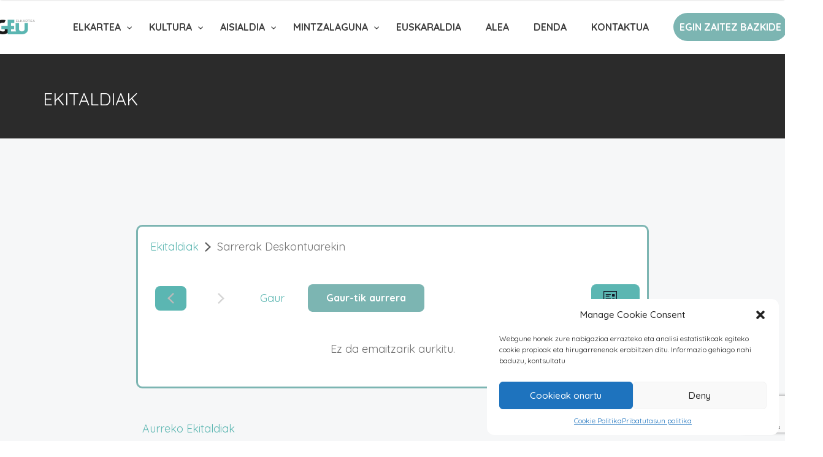

--- FILE ---
content_type: text/html; charset=UTF-8
request_url: https://geuelkartea.eus/ekitaldiak/kategoria/sarrerak-deskontuarekin/
body_size: 20333
content:
<!doctype html>
<html lang="eu">

<head>
	<meta charset="UTF-8">
	<meta name="viewport" content="width=device-width, initial-scale=1.0">
	<link rel="pingback" href="https://geuelkartea.eus/xmlrpc.php" />

	
	<meta property="og:title" content="Geu Elkartea: [SARRERAK DESKONTUAREKIN]: LOREEN HIZKUNTZA">
	<meta name="twitter:title" content="Geu Elkartea: [SARRERAK DESKONTUAREKIN]: LOREEN HIZKUNTZA">
	<meta property="og:description" content="Doña Rosita la soltera o El lenguaje de las flores antzezlanak itxaropen edo espektatiben auzia jorratu zuen Federico García Lorcak. Bada, gai hori...">
	<meta name="twitter:description" content="Doña Rosita la soltera o El lenguaje de las flores antzezlanak itxaropen edo espektatiben auzia jorratu zuen Federico García Lorcak. Bada, gai hori...">

				<meta property="og:image" content="https://geuelkartea.eus/wp-content/uploads/2020/06/geu_logo_129x30.png">
		<meta name="twitter:image" content="https://geuelkartea.eus/wp-content/uploads/2020/06/geu_logo_129x30.png">
	
	<meta name="twitter:card" content="summary_large_image">
	<meta name="twitter:site" content="@GEUelkartea">
	<title>Datozen Ekitaldiak &#8211; Geu Elkartea</title>
<meta name='robots' content='max-image-preview:large' />
<link rel='dns-prefetch' href='//www.google.com' />
<link rel='dns-prefetch' href='//use.fontawesome.com' />
<link rel='dns-prefetch' href='//fonts.googleapis.com' />
<link rel="alternate" type="application/rss+xml" title="Geu Elkartea &raquo; Jarioa" href="https://geuelkartea.eus/feed/" />
<link rel="alternate" type="application/rss+xml" title="Geu Elkartea &raquo; Iruzkinen jarioa" href="https://geuelkartea.eus/comments/feed/" />
<link rel="alternate" type="text/calendar" title="Geu Elkartea &raquo; iCal Jarioa" href="https://geuelkartea.eus/ekitaldiak/?ical=1" />
<link rel="alternate" type="application/rss+xml" title="Geu Elkartea &raquo; Ekitaldiak jarioa" href="https://geuelkartea.eus/ekitaldiak/feed/" />
<script type="text/javascript">
window._wpemojiSettings = {"baseUrl":"https:\/\/s.w.org\/images\/core\/emoji\/14.0.0\/72x72\/","ext":".png","svgUrl":"https:\/\/s.w.org\/images\/core\/emoji\/14.0.0\/svg\/","svgExt":".svg","source":{"concatemoji":"https:\/\/geuelkartea.eus\/wp-includes\/js\/wp-emoji-release.min.js?ver=6.2.6"}};
/*! This file is auto-generated */
!function(e,a,t){var n,r,o,i=a.createElement("canvas"),p=i.getContext&&i.getContext("2d");function s(e,t){p.clearRect(0,0,i.width,i.height),p.fillText(e,0,0);e=i.toDataURL();return p.clearRect(0,0,i.width,i.height),p.fillText(t,0,0),e===i.toDataURL()}function c(e){var t=a.createElement("script");t.src=e,t.defer=t.type="text/javascript",a.getElementsByTagName("head")[0].appendChild(t)}for(o=Array("flag","emoji"),t.supports={everything:!0,everythingExceptFlag:!0},r=0;r<o.length;r++)t.supports[o[r]]=function(e){if(p&&p.fillText)switch(p.textBaseline="top",p.font="600 32px Arial",e){case"flag":return s("\ud83c\udff3\ufe0f\u200d\u26a7\ufe0f","\ud83c\udff3\ufe0f\u200b\u26a7\ufe0f")?!1:!s("\ud83c\uddfa\ud83c\uddf3","\ud83c\uddfa\u200b\ud83c\uddf3")&&!s("\ud83c\udff4\udb40\udc67\udb40\udc62\udb40\udc65\udb40\udc6e\udb40\udc67\udb40\udc7f","\ud83c\udff4\u200b\udb40\udc67\u200b\udb40\udc62\u200b\udb40\udc65\u200b\udb40\udc6e\u200b\udb40\udc67\u200b\udb40\udc7f");case"emoji":return!s("\ud83e\udef1\ud83c\udffb\u200d\ud83e\udef2\ud83c\udfff","\ud83e\udef1\ud83c\udffb\u200b\ud83e\udef2\ud83c\udfff")}return!1}(o[r]),t.supports.everything=t.supports.everything&&t.supports[o[r]],"flag"!==o[r]&&(t.supports.everythingExceptFlag=t.supports.everythingExceptFlag&&t.supports[o[r]]);t.supports.everythingExceptFlag=t.supports.everythingExceptFlag&&!t.supports.flag,t.DOMReady=!1,t.readyCallback=function(){t.DOMReady=!0},t.supports.everything||(n=function(){t.readyCallback()},a.addEventListener?(a.addEventListener("DOMContentLoaded",n,!1),e.addEventListener("load",n,!1)):(e.attachEvent("onload",n),a.attachEvent("onreadystatechange",function(){"complete"===a.readyState&&t.readyCallback()})),(e=t.source||{}).concatemoji?c(e.concatemoji):e.wpemoji&&e.twemoji&&(c(e.twemoji),c(e.wpemoji)))}(window,document,window._wpemojiSettings);
</script>
<style type="text/css">
img.wp-smiley,
img.emoji {
	display: inline !important;
	border: none !important;
	box-shadow: none !important;
	height: 1em !important;
	width: 1em !important;
	margin: 0 0.07em !important;
	vertical-align: -0.1em !important;
	background: none !important;
	padding: 0 !important;
}
</style>
	<link rel='stylesheet' id='tribe-common-skeleton-style-css' href='https://geuelkartea.eus/wp-content/plugins/the-events-calendar/common/src/resources/css/common-skeleton.min.css?ver=4.12.3' type='text/css' media='all' />
<link rel='stylesheet' id='tribe-tooltip-css' href='https://geuelkartea.eus/wp-content/plugins/the-events-calendar/common/src/resources/css/tooltip.min.css?ver=4.12.3' type='text/css' media='all' />
<link rel='stylesheet' id='tribe-events-views-v2-bootstrap-datepicker-styles-css' href='https://geuelkartea.eus/wp-content/plugins/the-events-calendar/vendor/bootstrap-datepicker/css/bootstrap-datepicker.standalone.min.css?ver=5.1.2.1' type='text/css' media='all' />
<link rel='stylesheet' id='tribe-tooltipster-css-css' href='https://geuelkartea.eus/wp-content/plugins/the-events-calendar/common/vendor/tooltipster/tooltipster.bundle.min.css?ver=4.12.3' type='text/css' media='all' />
<link rel='stylesheet' id='tribe-events-views-v2-skeleton-css' href='https://geuelkartea.eus/wp-content/plugins/the-events-calendar/src/resources/css/views-skeleton.min.css?ver=5.1.2.1' type='text/css' media='all' />
<style id='tribe-events-views-v2-skeleton-inline-css' type='text/css'>
.tribe-common .tribe-common-form-control-toggle__input:checked {
					background-color: #5bb6b2;
				}
			
				.tribe-common .tribe-common-cta--alt,
				.tribe-common .tribe-common-cta--alt:active,
				.tribe-common .tribe-common-cta--alt:hover,
				.tribe-common .tribe-common-cta--alt:focus,
				.tribe-common .tribe-common-cta--thin-alt,
				.tribe-common .tribe-common-cta--thin-alt:active,
				.tribe-common .tribe-common-cta--thin-alt:focus,
				.tribe-common .tribe-common-cta--thin-alt:hover {
					border-bottom-color: #5bb6b2;
				}
			
				.tribe-common .tribe-common-cta--alt:active,
				.tribe-common .tribe-common-cta--alt:hover,
				.tribe-common .tribe-common-cta--alt:focus,
				.tribe-common .tribe-common-cta--thin-alt:active,
				.tribe-common .tribe-common-cta--thin-alt:hover,
				.tribe-common .tribe-common-cta--thin-alt:focus,
				.tribe-theme-twentyseventeen .tribe-common .tribe-common-cta--alt:hover,
				.tribe-theme-twentyseventeen .tribe-common .tribe-common-cta--alt:focus,
				.tribe-theme-twentyseventeen .tribe-common .tribe-common-cta--thin-alt:hover,
				.tribe-theme-twentyseventeen .tribe-common .tribe-common-cta--thin-alt:focus {
					color: #5bb6b2;
				}
			
				.tribe-common .tribe-common-c-btn,
				.tribe-common a.tribe-common-c-btn {
					background-color: #5bb6b2;
				}
			
				.tribe-common .tribe-common-c-btn:focus,
				.tribe-common .tribe-common-c-btn:hover,
				.tribe-common a.tribe-common-c-btn:focus,
				.tribe-common a.tribe-common-c-btn:hover {
					background-color: rgba(91,182,178,0.8);
				}
			
				.tribe-common .tribe-common-c-btn:active,
				.tribe-common a.tribe-common-c-btn:active {
					background-color: rgba(91,182,178,0.9);
				}
			
				.tribe-common .tribe-common-c-btn:disabled,
				.tribe-common a.tribe-common-c-btn:disabled {
					background-color: rgba(91,182,178,0.07);
				}
			
				.tribe-theme-twentytwenty .tribe-common .tribe-common-c-btn {
					background-color: #5bb6b2;
				}
			
				.tribe-theme-twentyseventeen .tribe-common .tribe-common-c-btn:hover,
				.tribe-theme-twentyseventeen .tribe-common .tribe-common-c-btn:focus,
				.tribe-theme-twentytwenty .tribe-common .tribe-common-c-btn:hover,
				.tribe-theme-twentytwenty .tribe-common .tribe-common-c-btn:focus {
					background-color: rgba(91,182,178,0.8);
				}
			
				@keyframes tribe-common-c-loader-bounce {
					0% {}
					50% { background-color: #5bb6b2; }
					100% {}
				}
			
				.tribe-events .datepicker .day.current,
				.tribe-events .datepicker .month.current,
				.tribe-events .datepicker .year.current,
				.tribe-events .datepicker .day.current:hover,
				.tribe-events .datepicker .day.current:focus,
				.tribe-events .datepicker .day.current.focused,
				.tribe-events .datepicker .month.current:hover,
				.tribe-events .datepicker .month.current:focus,
				.tribe-events .datepicker .month.current.focused,
				.tribe-events .datepicker .year.current:hover,
				.tribe-events .datepicker .year.current:focus,
				.tribe-events .datepicker .year.current.focused {
					background: rgba(91,182,178,0.07);
				}
			
				.tribe-events .datepicker .day.active,
				.tribe-events .datepicker .month.active,
				.tribe-events .datepicker .year.active,
				.tribe-events .datepicker .day.active:hover,
				.tribe-events .datepicker .day.active:focus,
				.tribe-events .datepicker .day.active.focused,
				.tribe-events .datepicker .month.active:hover,
				.tribe-events .datepicker .month.active:focus,
				.tribe-events .datepicker .month.active.focused,
				.tribe-events .datepicker .year.active:hover,
				.tribe-events .datepicker .year.active:focus,
				.tribe-events .datepicker .year.active.focused {
					background: #5bb6b2;
				}
			
				.tribe-events .tribe-events-c-events-bar__search-button:before {
					background-color: #5bb6b2;
				}
			
				.tribe-events .tribe-events-c-ical__link {
					border-color: #5bb6b2;
					color: #5bb6b2;
				}
			
				.tribe-events .tribe-events-c-ical__link:hover,
				.tribe-events .tribe-events-c-ical__link:focus,
				.tribe-events .tribe-events-c-ical__link:active {
					background-color: #5bb6b2;
				}
			
				.tribe-events .tribe-events-c-view-selector__button:before {
					background-color: #5bb6b2;
				}
			
				.tribe-events .tribe-events-calendar-list__event-row--featured .tribe-events-calendar-list__event-date-tag-datetime:after {
					background-color: #5bb6b2;
				}
			
				.tribe-common--breakpoint-medium.tribe-events .tribe-events-calendar-list__event-datetime-featured-text {
					color: #5bb6b2;
				}
			
				.tribe-events .tribe-events-calendar-month__calendar-event--featured:before {
					background-color: #5bb6b2;
				}
			
				.tribe-events .tribe-events-calendar-month__day--current .tribe-events-calendar-month__day-date,
				.tribe-events .tribe-events-calendar-month__day--current .tribe-events-calendar-month__day-date-link {
					color: #5bb6b2;
				}
			
				.tribe-events .tribe-events-calendar-month__day--current .tribe-events-calendar-month__day-date-link:hover,
				.tribe-events .tribe-events-calendar-month__day--current .tribe-events-calendar-month__day-date-link:focus {
					color: rgba(91,182,178,0.8);
				}
			
				.tribe-events .tribe-events-calendar-month__day--current .tribe-events-calendar-month__day-date-link:active {
					color: rgba(91,182,178,0.9);
				}
			
				.tribe-events .tribe-events-calendar-month__day-cell--selected,
				.tribe-events .tribe-events-calendar-month__day-cell--selected:hover,
				.tribe-events .tribe-events-calendar-month__day-cell--selected:focus {
					background-color: #5bb6b2;
				}
			
				.tribe-events .tribe-events-calendar-month__day-cell--selected .tribe-events-calendar-month__day-date {
					color: #ffffff;
				}
			
				.tribe-events .tribe-events-calendar-month__mobile-events-icon--event {
					background-color: #5bb6b2;
				}
			
				.tribe-theme-twentyseventeen .tribe-events .tribe-events-calendar-month__day--current .tribe-events-calendar-month__day-date-link:hover,
				.tribe-theme-twentyseventeen .tribe-events .tribe-events-calendar-month__day--current .tribe-events-calendar-month__day-date-link:focus {
					color: rgba(91,182,178,0.8);
				}
			
				.tribe-theme-twentyseventeen .tribe-events .tribe-events-calendar-month__day--current .tribe-events-calendar-month__day-date-link:active {
					color: rgba(91,182,178,0.9);
				}
			
				.tribe-theme-twentyseventeen .tribe-events .tribe-events-calendar-month__day-cell--selected:hover,
				.tribe-theme-twentyseventeen .tribe-events .tribe-events-calendar-month__day-cell--selected:focus {
					background-color: #5bb6b2;
				}
			
				.tribe-theme-twentytwenty .tribe-events .tribe-events-calendar-month__day-cell--selected {
					background-color: #5bb6b2;
				}
			
				.tribe-events .tribe-events-calendar-month-mobile-events__mobile-event-datetime-featured-text {
					color: #5bb6b2;
				}
			
				.tribe-events .tribe-events-calendar-month__multiday-event-bar-inner {
					background-color: rgba(91,182,178,0.24);
				}
			
				.tribe-events .tribe-events-calendar-month__multiday-event-bar-inner--hover,
				.tribe-events .tribe-events-calendar-month__multiday-event-bar-inner--focus {
					background-color: rgba(91,182,178,0.34);
				}
			
				.tribe-events .tribe-events-calendar-day__event--featured:after {
					background-color: #5bb6b2;
				}
			
				.tribe-common--breakpoint-medium.tribe-events .tribe-events-calendar-day__event-datetime-featured-text {
					color: #5bb6b2;
				}
			
				.tribe-events-single-event-description a,
				.tribe-events-event-url a,
				.tribe-venue-url a,
				.tribe-organizer-url a,

				.tribe-events-pro .tribe-events-pro-organizer__meta-website a,
				.tribe-block__organizer__website a,
				.tribe-events-pro .tribe-events-pro-venue__meta-website a,
				.tribe-block__venue__website a,
				.tribe_events p a {
					color: #141827;
				}
			
				.single-tribe_events .tribe-events-event-meta {
					background-color: #5bb6b2;
					color: #333333;
				}
			
				.tribe-events-single-event-title {
					color: #0f0e0e;
				}
			
				.tribe-events-pro.tribe-events-view--week .datepicker .day.current:before {
					background: #5bb6b2;
				}
			
				.tribe-events-pro.tribe-events-view--week .datepicker .active .day,
				.tribe-events-pro.tribe-events-view--week .datepicker .active .day:hover {
					background: rgba(91,182,178,0.07);;
				}
			
				.tribe-theme-enfold .tribe-events-pro.tribe-events-view--week .datepicker .active .day,
				.tribe-theme-enfold .tribe-events-pro.tribe-events-view--week .datepicker .active .day:hover {
					background: rgba(91,182,178,0.07);;
				}
			
				.tribe-theme-avada .tribe-events-pro.tribe-events-view--week .datepicker .active .day,
				.tribe-theme-avada .tribe-events-pro.tribe-events-view--week .datepicker .active .day:hover {
					background: rgba(91,182,178,0.07); !important;
				}
			
				.tribe-events-pro .tribe-events-pro-photo__event-datetime-featured-text {
					color: #5bb6b2;
				}
			
				.tribe-events-pro .tribe-events-pro-week-day-selector__day--active {
					border-color: #5bb6b2;
				}
			
				.tribe-events-pro .tribe-events-pro-week-day-selector__events-icon {
					background-color: #5bb6b2;
				}
			
				.tribe-events-pro .tribe-events-pro-week-grid__event--featured .tribe-events-pro-week-grid__event-link-inner {
					background-color: rgba(91,182,178,0.04);;
				}
			
				.tribe-events-pro .tribe-events-pro-week-grid__event--featured .tribe-events-pro-week-grid__event-link-inner:before {
					background-color: #5bb6b2;
				}
			
				.tribe-events-pro .tribe-events-pro-week-grid__event--featured .tribe-events-pro-week-grid__event-link:hover .tribe-events-pro-week-grid__event-link-inner,
				.tribe-events-pro .tribe-events-pro-week-grid__event--featured .tribe-events-pro-week-grid__event-link:focus .tribe-events-pro-week-grid__event-link-inner {
					background-color: rgba(91,182,178,0.14);;
				}
			
				.tribe-events-pro .tribe-events-pro-week-grid__event--past .tribe-events-pro-week-grid__event-link-inner {
					background-color: #F7F6F6;
				}
			
				.tribe-events-pro .tribe-events-pro-week-grid__event--past .tribe-events-pro-week-grid__event-link:hover .tribe-events-pro-week-grid__event-link-inner,
				.tribe-events-pro .tribe-events-pro-week-grid__event--past .tribe-events-pro-week-grid__event-link:focus .tribe-events-pro-week-grid__event-link-inner {
					background-color: #F0EEEE;
				}
			
				.tribe-events-pro .tribe-events-pro-week-grid__event-link:hover .tribe-events-pro-week-grid__event-link-inner,
				.tribe-events-pro .tribe-events-pro-week-grid__event-link:focus .tribe-events-pro-week-grid__event-link-inner {
					background-color: rgba(91,182,178,0.2);;
				}
			
				.tribe-events-pro .tribe-events-pro-week-grid__event-link-inner {
					background-color: rgba(91,182,178,0.1);;
				}
			
				.tribe-events-pro .tribe-events-pro-week-grid__header-column--current .tribe-events-pro-week-grid__header-column-daynum,
				.tribe-events-pro .tribe-events-pro-week-grid__header-column--current .tribe-events-pro-week-grid__header-column-daynum-link {
					color: #5bb6b2;
				}
			
				.tribe-events-pro .tribe-events-pro-week-grid__header-column--current .tribe-events-pro-week-grid__header-column-daynum-link:hover,
				.tribe-events-pro .tribe-events-pro-week-grid__header-column--current .tribe-events-pro-week-grid__header-column-daynum-link:focus {
					color: rgba(91,182,178,0.8);
				}
			
				.tribe-events-pro .tribe-events-pro-week-grid__header-column--current .tribe-events-pro-week-grid__header-column-daynum-link:active {
					color: rgba(91,182,178,0.9);
				}
			
				.tribe-events-pro .tribe-events-pro-week-mobile-events__event--featured:before {
					background-color: #5bb6b2;
				}
			
				.tribe-events-pro .tribe-events-pro-week-grid__multiday-event-bar-inner {
					background-color: rgba(91,182,178,0.24);;
				}
			
				.tribe-events-pro .tribe-events-pro-week-grid__multiday-event-bar-inner:hover,
				.tribe-events-pro .tribe-events-pro-week-grid__multiday-event-bar-inner:focus,
				.tribe-events-pro .tribe-events-pro-week-grid__multiday-event-bar-inner--hover,
				.tribe-events-pro .tribe-events-pro-week-grid__multiday-event-bar-inner--focus {
					background-color: rgba(91,182,178,0.34);;
				}
			
				.tribe-events-pro .tribe-events-pro-map__event-card-wrapper--active .tribe-events-pro-map__event-card-button {
					border-color: #5bb6b2;
				}
			
				.tribe-common--breakpoint-medium.tribe-events-pro .tribe-events-pro-map__event-datetime-featured-text {
					color: #5bb6b2;
				}
</style>
<link rel='stylesheet' id='tribe-events-pro-views-v2-skeleton-css' href='https://geuelkartea.eus/wp-content/plugins/events-calendar-pro/src/resources/css/views-skeleton.min.css?ver=5.1.0' type='text/css' media='all' />
<link rel='stylesheet' id='wp-block-library-css' href='https://geuelkartea.eus/wp-includes/css/dist/block-library/style.min.css?ver=6.2.6' type='text/css' media='all' />
<link rel='stylesheet' id='wc-blocks-vendors-style-css' href='https://geuelkartea.eus/wp-content/plugins/woocommerce/packages/woocommerce-blocks/build/wc-blocks-vendors-style.css?ver=9.6.6' type='text/css' media='all' />
<link rel='stylesheet' id='wc-blocks-style-css' href='https://geuelkartea.eus/wp-content/plugins/woocommerce/packages/woocommerce-blocks/build/wc-blocks-style.css?ver=9.6.6' type='text/css' media='all' />
<link rel='stylesheet' id='classic-theme-styles-css' href='https://geuelkartea.eus/wp-includes/css/classic-themes.min.css?ver=6.2.6' type='text/css' media='all' />
<style id='global-styles-inline-css' type='text/css'>
body{--wp--preset--color--black: #000000;--wp--preset--color--cyan-bluish-gray: #abb8c3;--wp--preset--color--white: #ffffff;--wp--preset--color--pale-pink: #f78da7;--wp--preset--color--vivid-red: #cf2e2e;--wp--preset--color--luminous-vivid-orange: #ff6900;--wp--preset--color--luminous-vivid-amber: #fcb900;--wp--preset--color--light-green-cyan: #7bdcb5;--wp--preset--color--vivid-green-cyan: #00d084;--wp--preset--color--pale-cyan-blue: #8ed1fc;--wp--preset--color--vivid-cyan-blue: #0693e3;--wp--preset--color--vivid-purple: #9b51e0;--wp--preset--gradient--vivid-cyan-blue-to-vivid-purple: linear-gradient(135deg,rgba(6,147,227,1) 0%,rgb(155,81,224) 100%);--wp--preset--gradient--light-green-cyan-to-vivid-green-cyan: linear-gradient(135deg,rgb(122,220,180) 0%,rgb(0,208,130) 100%);--wp--preset--gradient--luminous-vivid-amber-to-luminous-vivid-orange: linear-gradient(135deg,rgba(252,185,0,1) 0%,rgba(255,105,0,1) 100%);--wp--preset--gradient--luminous-vivid-orange-to-vivid-red: linear-gradient(135deg,rgba(255,105,0,1) 0%,rgb(207,46,46) 100%);--wp--preset--gradient--very-light-gray-to-cyan-bluish-gray: linear-gradient(135deg,rgb(238,238,238) 0%,rgb(169,184,195) 100%);--wp--preset--gradient--cool-to-warm-spectrum: linear-gradient(135deg,rgb(74,234,220) 0%,rgb(151,120,209) 20%,rgb(207,42,186) 40%,rgb(238,44,130) 60%,rgb(251,105,98) 80%,rgb(254,248,76) 100%);--wp--preset--gradient--blush-light-purple: linear-gradient(135deg,rgb(255,206,236) 0%,rgb(152,150,240) 100%);--wp--preset--gradient--blush-bordeaux: linear-gradient(135deg,rgb(254,205,165) 0%,rgb(254,45,45) 50%,rgb(107,0,62) 100%);--wp--preset--gradient--luminous-dusk: linear-gradient(135deg,rgb(255,203,112) 0%,rgb(199,81,192) 50%,rgb(65,88,208) 100%);--wp--preset--gradient--pale-ocean: linear-gradient(135deg,rgb(255,245,203) 0%,rgb(182,227,212) 50%,rgb(51,167,181) 100%);--wp--preset--gradient--electric-grass: linear-gradient(135deg,rgb(202,248,128) 0%,rgb(113,206,126) 100%);--wp--preset--gradient--midnight: linear-gradient(135deg,rgb(2,3,129) 0%,rgb(40,116,252) 100%);--wp--preset--duotone--dark-grayscale: url('#wp-duotone-dark-grayscale');--wp--preset--duotone--grayscale: url('#wp-duotone-grayscale');--wp--preset--duotone--purple-yellow: url('#wp-duotone-purple-yellow');--wp--preset--duotone--blue-red: url('#wp-duotone-blue-red');--wp--preset--duotone--midnight: url('#wp-duotone-midnight');--wp--preset--duotone--magenta-yellow: url('#wp-duotone-magenta-yellow');--wp--preset--duotone--purple-green: url('#wp-duotone-purple-green');--wp--preset--duotone--blue-orange: url('#wp-duotone-blue-orange');--wp--preset--font-size--small: 13px;--wp--preset--font-size--medium: 20px;--wp--preset--font-size--large: 36px;--wp--preset--font-size--x-large: 42px;--wp--preset--spacing--20: 0.44rem;--wp--preset--spacing--30: 0.67rem;--wp--preset--spacing--40: 1rem;--wp--preset--spacing--50: 1.5rem;--wp--preset--spacing--60: 2.25rem;--wp--preset--spacing--70: 3.38rem;--wp--preset--spacing--80: 5.06rem;--wp--preset--shadow--natural: 6px 6px 9px rgba(0, 0, 0, 0.2);--wp--preset--shadow--deep: 12px 12px 50px rgba(0, 0, 0, 0.4);--wp--preset--shadow--sharp: 6px 6px 0px rgba(0, 0, 0, 0.2);--wp--preset--shadow--outlined: 6px 6px 0px -3px rgba(255, 255, 255, 1), 6px 6px rgba(0, 0, 0, 1);--wp--preset--shadow--crisp: 6px 6px 0px rgba(0, 0, 0, 1);}:where(.is-layout-flex){gap: 0.5em;}body .is-layout-flow > .alignleft{float: left;margin-inline-start: 0;margin-inline-end: 2em;}body .is-layout-flow > .alignright{float: right;margin-inline-start: 2em;margin-inline-end: 0;}body .is-layout-flow > .aligncenter{margin-left: auto !important;margin-right: auto !important;}body .is-layout-constrained > .alignleft{float: left;margin-inline-start: 0;margin-inline-end: 2em;}body .is-layout-constrained > .alignright{float: right;margin-inline-start: 2em;margin-inline-end: 0;}body .is-layout-constrained > .aligncenter{margin-left: auto !important;margin-right: auto !important;}body .is-layout-constrained > :where(:not(.alignleft):not(.alignright):not(.alignfull)){max-width: var(--wp--style--global--content-size);margin-left: auto !important;margin-right: auto !important;}body .is-layout-constrained > .alignwide{max-width: var(--wp--style--global--wide-size);}body .is-layout-flex{display: flex;}body .is-layout-flex{flex-wrap: wrap;align-items: center;}body .is-layout-flex > *{margin: 0;}:where(.wp-block-columns.is-layout-flex){gap: 2em;}.has-black-color{color: var(--wp--preset--color--black) !important;}.has-cyan-bluish-gray-color{color: var(--wp--preset--color--cyan-bluish-gray) !important;}.has-white-color{color: var(--wp--preset--color--white) !important;}.has-pale-pink-color{color: var(--wp--preset--color--pale-pink) !important;}.has-vivid-red-color{color: var(--wp--preset--color--vivid-red) !important;}.has-luminous-vivid-orange-color{color: var(--wp--preset--color--luminous-vivid-orange) !important;}.has-luminous-vivid-amber-color{color: var(--wp--preset--color--luminous-vivid-amber) !important;}.has-light-green-cyan-color{color: var(--wp--preset--color--light-green-cyan) !important;}.has-vivid-green-cyan-color{color: var(--wp--preset--color--vivid-green-cyan) !important;}.has-pale-cyan-blue-color{color: var(--wp--preset--color--pale-cyan-blue) !important;}.has-vivid-cyan-blue-color{color: var(--wp--preset--color--vivid-cyan-blue) !important;}.has-vivid-purple-color{color: var(--wp--preset--color--vivid-purple) !important;}.has-black-background-color{background-color: var(--wp--preset--color--black) !important;}.has-cyan-bluish-gray-background-color{background-color: var(--wp--preset--color--cyan-bluish-gray) !important;}.has-white-background-color{background-color: var(--wp--preset--color--white) !important;}.has-pale-pink-background-color{background-color: var(--wp--preset--color--pale-pink) !important;}.has-vivid-red-background-color{background-color: var(--wp--preset--color--vivid-red) !important;}.has-luminous-vivid-orange-background-color{background-color: var(--wp--preset--color--luminous-vivid-orange) !important;}.has-luminous-vivid-amber-background-color{background-color: var(--wp--preset--color--luminous-vivid-amber) !important;}.has-light-green-cyan-background-color{background-color: var(--wp--preset--color--light-green-cyan) !important;}.has-vivid-green-cyan-background-color{background-color: var(--wp--preset--color--vivid-green-cyan) !important;}.has-pale-cyan-blue-background-color{background-color: var(--wp--preset--color--pale-cyan-blue) !important;}.has-vivid-cyan-blue-background-color{background-color: var(--wp--preset--color--vivid-cyan-blue) !important;}.has-vivid-purple-background-color{background-color: var(--wp--preset--color--vivid-purple) !important;}.has-black-border-color{border-color: var(--wp--preset--color--black) !important;}.has-cyan-bluish-gray-border-color{border-color: var(--wp--preset--color--cyan-bluish-gray) !important;}.has-white-border-color{border-color: var(--wp--preset--color--white) !important;}.has-pale-pink-border-color{border-color: var(--wp--preset--color--pale-pink) !important;}.has-vivid-red-border-color{border-color: var(--wp--preset--color--vivid-red) !important;}.has-luminous-vivid-orange-border-color{border-color: var(--wp--preset--color--luminous-vivid-orange) !important;}.has-luminous-vivid-amber-border-color{border-color: var(--wp--preset--color--luminous-vivid-amber) !important;}.has-light-green-cyan-border-color{border-color: var(--wp--preset--color--light-green-cyan) !important;}.has-vivid-green-cyan-border-color{border-color: var(--wp--preset--color--vivid-green-cyan) !important;}.has-pale-cyan-blue-border-color{border-color: var(--wp--preset--color--pale-cyan-blue) !important;}.has-vivid-cyan-blue-border-color{border-color: var(--wp--preset--color--vivid-cyan-blue) !important;}.has-vivid-purple-border-color{border-color: var(--wp--preset--color--vivid-purple) !important;}.has-vivid-cyan-blue-to-vivid-purple-gradient-background{background: var(--wp--preset--gradient--vivid-cyan-blue-to-vivid-purple) !important;}.has-light-green-cyan-to-vivid-green-cyan-gradient-background{background: var(--wp--preset--gradient--light-green-cyan-to-vivid-green-cyan) !important;}.has-luminous-vivid-amber-to-luminous-vivid-orange-gradient-background{background: var(--wp--preset--gradient--luminous-vivid-amber-to-luminous-vivid-orange) !important;}.has-luminous-vivid-orange-to-vivid-red-gradient-background{background: var(--wp--preset--gradient--luminous-vivid-orange-to-vivid-red) !important;}.has-very-light-gray-to-cyan-bluish-gray-gradient-background{background: var(--wp--preset--gradient--very-light-gray-to-cyan-bluish-gray) !important;}.has-cool-to-warm-spectrum-gradient-background{background: var(--wp--preset--gradient--cool-to-warm-spectrum) !important;}.has-blush-light-purple-gradient-background{background: var(--wp--preset--gradient--blush-light-purple) !important;}.has-blush-bordeaux-gradient-background{background: var(--wp--preset--gradient--blush-bordeaux) !important;}.has-luminous-dusk-gradient-background{background: var(--wp--preset--gradient--luminous-dusk) !important;}.has-pale-ocean-gradient-background{background: var(--wp--preset--gradient--pale-ocean) !important;}.has-electric-grass-gradient-background{background: var(--wp--preset--gradient--electric-grass) !important;}.has-midnight-gradient-background{background: var(--wp--preset--gradient--midnight) !important;}.has-small-font-size{font-size: var(--wp--preset--font-size--small) !important;}.has-medium-font-size{font-size: var(--wp--preset--font-size--medium) !important;}.has-large-font-size{font-size: var(--wp--preset--font-size--large) !important;}.has-x-large-font-size{font-size: var(--wp--preset--font-size--x-large) !important;}
.wp-block-navigation a:where(:not(.wp-element-button)){color: inherit;}
:where(.wp-block-columns.is-layout-flex){gap: 2em;}
.wp-block-pullquote{font-size: 1.5em;line-height: 1.6;}
</style>
<link rel='stylesheet' id='wapf-frontend-css-css' href='https://geuelkartea.eus/wp-content/plugins/advanced-product-fields-for-woocommerce/assets/css/frontend.min.css?ver=1.6' type='text/css' media='all' />
<link rel='stylesheet' id='contact-form-7-css' href='https://geuelkartea.eus/wp-content/plugins/contact-form-7/includes/css/styles.css?ver=5.7.5.1' type='text/css' media='all' />
<link rel='stylesheet' id='rs-plugin-settings-css' href='https://geuelkartea.eus/wp-content/plugins/revslider/public/assets/css/settings.css?ver=5.4.8.2' type='text/css' media='all' />
<style id='rs-plugin-settings-inline-css' type='text/css'>
#rs-demo-id {}
</style>
<link rel='stylesheet' id='woocommerce-layout-css' href='https://geuelkartea.eus/wp-content/plugins/woocommerce/assets/css/woocommerce-layout.css?ver=7.5.1' type='text/css' media='all' />
<link rel='stylesheet' id='woocommerce-smallscreen-css' href='https://geuelkartea.eus/wp-content/plugins/woocommerce/assets/css/woocommerce-smallscreen.css?ver=7.5.1' type='text/css' media='only screen and (max-width: 768px)' />
<link rel='stylesheet' id='woocommerce-general-css' href='https://geuelkartea.eus/wp-content/plugins/woocommerce/assets/css/woocommerce.css?ver=7.5.1' type='text/css' media='all' />
<style id='woocommerce-inline-inline-css' type='text/css'>
.woocommerce form .form-row .required { visibility: visible; }
</style>
<link rel='stylesheet' id='tribe-events-calendar-pro-style-css' href='https://geuelkartea.eus/wp-content/plugins/events-calendar-pro/src/resources/css/tribe-events-pro-skeleton.min.css?ver=5.1.0' type='text/css' media='all' />
<link rel='stylesheet' id='tribe-events-calendar-full-pro-mobile-style-css' href='https://geuelkartea.eus/wp-content/plugins/events-calendar-pro/src/resources/css/tribe-events-pro-full-mobile.min.css?ver=5.1.0' type='text/css' media='only screen and (max-width: 768px)' />
<link rel='stylesheet' id='tribe-events-calendar-pro-mobile-style-css' href='https://geuelkartea.eus/wp-content/plugins/events-calendar-pro/src/resources/css/tribe-events-pro-theme-mobile.min.css?ver=5.1.0' type='text/css' media='only screen and (max-width: 768px)' />
<link rel='stylesheet' id='cmplz-general-css' href='https://geuelkartea.eus/wp-content/plugins/complianz-gdpr/assets/css/cookieblocker.min.css?ver=6.4.3' type='text/css' media='all' />
<link rel='stylesheet' id='parent-style-css' href='https://geuelkartea.eus/wp-content/themes/creatink/style.css?ver=6.2.6' type='text/css' media='all' />
<link rel='stylesheet' id='load-fa-css' href='https://use.fontawesome.com/releases/v5.3.1/css/all.css?ver=6.2.6' type='text/css' media='all' />
<link rel='stylesheet' id='ebor-google-font-css' href='//fonts.googleapis.com/css?family=Rubik%3A300%2C300i%2C400%2C400i%2C500%2C500i%2C700%2C700i&#038;ver=0.0.1' type='text/css' media='all' />
<link rel='stylesheet' id='bootstrap-css' href='https://geuelkartea.eus/wp-content/themes/creatink/style/css/bootstrap.min.css?ver=0.0.1' type='text/css' media='all' />
<link rel='stylesheet' id='ebor-icons-css' href='https://geuelkartea.eus/wp-content/themes/creatink/style/type/icons.css?ver=0.0.1' type='text/css' media='all' />
<link rel='stylesheet' id='ebor-plugins-css' href='https://geuelkartea.eus/wp-content/themes/creatink/style/css/plugins.css?ver=0.0.1' type='text/css' media='all' />
<link rel='stylesheet' id='ebor-style-css' href='https://geuelkartea.eus/wp-content/themes/csWPGeuElkartea/style.css?ver=1.0.0' type='text/css' media='all' />
<style id='ebor-style-inline-css' type='text/css'>

				.cat63 { background-color: #5bb6b2 !important; }
			
				.cat73 { background-color: #5bb6b2 !important; }
			
				.cat68 { background-color: #5bb6b2 !important; }
			
				.cat79 { background-color: #5bb6b2 !important; }
			
				.cat117 { background-color: #70aed2 !important; }
			
				.cat116 { background-color: #70aed2 !important; }
			
				.cat125 { background-color: #70aed2 !important; }
			
				.cat61 { background-color: #5bb6b2 !important; }
			
				.cat65 { background-color: #5bb6b2 !important; }
			
				.cat59 { background-color: #5bb6b2 !important; }
			
				.cat95 { background-color: #5bb6b2 !important; }
			
				.cat126 { background-color: #70aed2 !important; }
			
				.cat64 { background-color: #5bb6b2 !important; }
			
				.cat60 { background-color: #5bb6b2 !important; }
			
				.cat66 { background-color: #5bb6b2 !important; }
			
				.cat121 { background-color: #70aed2 !important; }
			
				.cat62 { background-color: #5bb6b2 !important; }
			
				.cat69 { background-color: #5bb6b2 !important; }
			
				.cat169 { background-color: #70aed2 !important; }
			
				.cat120 { background-color: #70aed2 !important; }
			
			
			.disc:after {
			    background: rgba(91,182,177, 0.7)
			}
			.overlay.color span.bg {
			    background: rgba(91,182,177, 0.8);
			}
			.overlay6.color:after,
			.overlay6.color:before {
			    background: rgba(91,182,177, 0.5);
			}
			.overlay8.color figcaption {
			    background: rgba(91,182,177, 0.8);
			}
			.page-loading .spinner,
			.tp-loader.spinner,
			.lg-outer .lg-item:after,
			.fotorama__wrap--css3 .fotorama__spinner {
			    border-left: 3px solid rgba(91,182,177, .15);
			    border-right: 3px solid rgba(91,182,177, .15);
			    border-bottom: 3px solid rgba(91,182,177, .15);
			    border-top: 3px solid rgba(91,182,177, .8);
			}
			#scrollUp .btn {
			    background: rgba(91,182,177, 0.8);
			}
			#scrollUp .btn:hover,
			#scrollUp .btn:focus,
			#scrollUp .btn:active,
			#scrollUp .btn.active {
			    background: rgba(91,182,177, 1);
			}
			a.hover:hover {
			    border-bottom: 1px solid #5bb6b1;
			}
			a {
			    color: #5bb6b1;
			}
			a:hover,
			a:focus {
			    text-decoration: none;
			    color: #5bb6b1;
			}
			.color-wrapper {
			    background: #5bb6b1;
			}
			.navbar .nav > li > a:hover,
			.navbar .nav > li.active > a,
			.navbar .navbar-other a.nav-link:hover {
			    background: none;
			    color: #5bb6b1
			}
			.btn-group .dropdown-menu > li > a:hover,
			.btn-group .dropdown-menu > li > a:focus {
			    color: #5bb6b1;
			}
			.btn {
			    background: #5bb6b1;
			}
			.btn-border {
			    border: 2px solid #5bb6b1;
			    background: none;
			    color: #5bb6b1;
			}
			.btn:hover,
			.btn:focus,
			.btn:active,
			.btn.active {
			    background: #19aaca;
			}
			.btn-border:hover,
			.btn-border:focus,
			.btn-border:active,
			.btn-border.active {
			    border: 2px solid #5bb6b1;
			    background: #5bb6b1;
			}
			.fotorama__nav__frame.fotorama__nav__frame--thumb.fotorama__active:before {
			    border: 2px solid #5bb6b1;
			}
			.isotope-filter ul li a:hover,
			.isotope-filter ul li a.active {
			    color: #5bb6b1;
			}
			.size-picker span.active {
			    background: #5bb6b1;
			}
			.post-title a:hover,
			.more:hover,
			.meta a:hover {
			    color: #5bb6b1;
			}
			.meta.price {
			    color: #5bb6b1;
			}
			.post-nav-wrapper a:hover {
			    color: #5bb6b1;
			}
			.sidebox a:hover {
			    color: #5bb6b1
			}
			#comments .info h5 a:hover {
			    color: #5bb6b1;
			}
			.image-list li a:hover {
			    color: #5bb6b1
			}
			.icon-color,
			.text-color,
			.circle .progressbar-text {
			    color: #5bb6b1
			}
			.icon-border {
			    border: 3px solid #5bb6b1;
			}
			.icon-bg {
			    background: #5bb6b1;
			}
			.nav-tabs > li > a:hover,
			.nav-tabs > li > a:hover *,
			.nav-tabs > li.active > a,
			.nav-tabs > li.active > a *,
			.nav-tabs > li.active > a:hover,
			.nav-tabs > li.active > a:focus {
			    color: #5bb6b1;
			}
			.nav-tabs-lined.nav-tabs-lined-bottom > li.active > a:after {
			    border-bottom: 1px solid #5bb6b1;
			}
			.nav-tabs-lined.nav-tabs-lined-top > li.active > a:after {
			    border-top: 1px solid #5bb6b1;
			}
			.panel-group-lined .panel-active .panel-heading .panel-title {
			    border-bottom: 1px solid #5bb6b1;
			    color: #5bb6b1;
			}
			.panel-group-lined .panel-title > a:active {
			    color: #5bb6b1;
			}
			.timeline.dot .timeline-icon:before {
				background: #5bb6b1;
			}
			.tooltip-inner {
			    background-color: #5bb6b1;
			}
			.tooltip.top .tooltip-arrow,
			.tooltip.top-left .tooltip-arrow,
			.tooltip.top-right .tooltip-arrow {
			    border-top-color: #5bb6b1
			}
			.tooltip.right .tooltip-arrow {
			    border-right-color: #5bb6b1
			}
			.tooltip.left .tooltip-arrow {
			    border-left-color: #5bb6b1
			}
			.tooltip.bottom .tooltip-arrow,
			.tooltip.bottom-left .tooltip-arrow,
			.tooltip.bottom-right .tooltip-arrow {
			    border-bottom-color: #5bb6b1
			}
			.pagination ul > li > a:hover,
			.pagination ul > .active > a span {
			    color: #5bb6b1
			}
			textarea:focus,
			textarea.form-control:focus,
			input[type="text"]:focus,
			input[type="password"]:focus,
			input[type="datetime"]:focus,
			input[type="datetime-local"]:focus,
			input[type="date"]:focus,
			input[type="month"]:focus,
			input[type="time"]:focus,
			input[type="week"]:focus,
			input[type="number"]:focus,
			input[type="email"]:focus,
			input[type="url"]:focus,
			input[type="search"]:focus,
			input[type="tel"]:focus,
			input[type="color"]:focus,
			.uneditable-input:focus {
			    border-color: #5bb6b1
			}
			input[type="radio"]:focus + span,
			input[type="checkbox"]:focus + span,
			input[type="radio"]:active + span,
			input[type="checkbox"]:active + span {
			    border-color: #5bb6b1
			}
			input[type="radio"].error + span,
			input[type="checkbox"].error + span {
			    border-color: #5bb6b1
			}
			input[type="radio"] + span::after {
			    background-color: #5bb6b1;
			    border-color: #5bb6b1;
			}
			input[type="radio"]:checked + span,
			input[type="checkbox"]:checked + span {
			    border: 1px solid #5bb6b1
			}
			input[type="checkbox"] + span::after {
			    border: 0 solid #5bb6b1;
			}
			.bg-default {
			    background: #5bb6b1
			}
			.progressbar.border {
				border-color: #5bb6b1;
			}
			.progressbar svg path:last-child {
			    stroke: #5bb6b1;
			}
			.page-loading .caption {
			    color: #5bb6b1;
			}
			.inverse-text.dark-wrapper .pagination:not(.boxed):not(.round) ul > li > a:hover,
			.inverse-text.dark-wrapper .pagination.round-simple ul > li > a:hover,
			.inverse-text a:not(.btn):not([class*="color-s-"]):hover,
			.inverse-text .isotope-filter ul li a:hover,
			.inverse-text .isotope-filter ul li a.active,
			.inverse-text .text-color {
			    color: #5bb6b1 !important;
			}
			.inverse-text .post-title a:hover,
			.inverse-text .bg-white .meta a:hover,
			.inverse-text .bg-white a.more:hover,
			.inverse-text .pagination:not(.boxed):not(.round) ul > li > a:hover,
			.inverse-text .pagination.round-simple ul > li > a:hover {
			    color: #5bb6b1 !important;
			}
			.inverse-text:not(.navbar):not(.nav-wrapper) textarea:focus,
			.inverse-text:not(.navbar):not(.nav-wrapper) input[type="text"]:focus,
			.inverse-text:not(.navbar):not(.nav-wrapper) input[type="password"]:focus,
			.inverse-text:not(.navbar):not(.nav-wrapper) input[type="datetime"]:focus,
			.inverse-text:not(.navbar):not(.nav-wrapper) input[type="datetime-local"]:focus,
			.inverse-text:not(.navbar):not(.nav-wrapper) input[type="date"]:focus,
			.inverse-text:not(.navbar):not(.nav-wrapper) input[type="month"]:focus,
			.inverse-text:not(.navbar):not(.nav-wrapper) input[type="time"]:focus,
			.inverse-text:not(.navbar):not(.nav-wrapper) input[type="week"]:focus,
			.inverse-text:not(.navbar):not(.nav-wrapper) input[type="number"]:focus,
			.inverse-text:not(.navbar):not(.nav-wrapper) input[type="email"]:focus,
			.inverse-text:not(.navbar):not(.nav-wrapper) input[type="url"]:focus,
			.inverse-text:not(.navbar):not(.nav-wrapper) input[type="search"]:focus,
			.inverse-text:not(.navbar):not(.nav-wrapper) input[type="tel"]:focus,
			.inverse-text:not(.navbar):not(.nav-wrapper) input[type="color"]:focus,
			.inverse-text:not(.navbar):not(.nav-wrapper) .uneditable-input:focus {
			    border-color: #5bb6b1;
			}
			.inverse-text:not(.navbar):not(.nav-wrapper) input[type="radio"]:checked + span,
			.inverse-text:not(.navbar):not(.nav-wrapper) input[type="checkbox"]:checked + span {
			    border-color: #5bb6b1
			}
			@media (min-width: 992px) {
			    .navbar .navbar-nav > li > a.highlighted {
				    color: #5bb6b1
				}
				.inverse-text .navbar-nav > li:not(.active) > a:not(.highlighted):hover,
				.inverse-text .navbar-nav > li > a:hover {
					color: #5bb6b1 !important
				}
			}
			footer.image-footer {
				background-image: url();
				padding-bottom: ;				
			}
			body,
			footer a,
			.map-info p,
			.icon p,
			label.custom-select,
			.checkbox label,
			.radio label,
			select,
			textarea,
			textarea.form-control,
			input[type="text"]:not(.qty),
			input[type="password"],
			input[type="datetime"],
			input[type="datetime-local"],
			input[type="date"],
			input[type="month"],
			input[type="time"],
			input[type="week"],
			input[type="number"],
			input[type="email"],
			input[type="url"],
			input[type="search"],
			input[type="tel"],
			input[type="color"],
			.uneditable-input,
			.search-form:before,
			.color-text,
			.inverse-text .bg-white select,
			.inverse-text .bg-white textarea,
			.inverse-text .bg-white textarea.form-control,
			.inverse-text .bg-white input[type="text"]:not(.qty),
			.inverse-text .bg-white input[type="password"],
			.inverse-text .bg-white input[type="datetime"],
			.inverse-text .bg-white input[type="datetime-local"],
			.inverse-text .bg-white input[type="date"],
			.inverse-text .bg-white input[type="month"],
			.inverse-text .bg-white input[type="time"],
			.inverse-text .bg-white input[type="week"],
			.inverse-text .bg-white input[type="number"],
			.inverse-text .bg-white input[type="email"],
			.inverse-text .bg-white input[type="url"],
			.inverse-text .bg-white input[type="search"],
			.inverse-text .bg-white input[type="tel"],
			.inverse-text .bg-white input[type="color"],
			.inverse-text .bg-white .uneditable-input {
			    color: #707070;
			}
			.form-control::-webkit-input-placeholder {
			    color: #707070;
			    font-weight: normal;
			}
			.form-control:-moz-placeholder {
			    color: #707070;
			    font-weight: normal;
			    opacity: 1;
			}
			.form-control::-moz-placeholder {
			    color: #707070;
			    font-weight: normal;
			    opacity: 1;
			}
			.form-control:-ms-input-placeholder {
			    color: #707070;
			    font-weight: normal;
			}
			.inverse-text .bg-white p,
			.inverse-text .bg-white li,
			.inverse-text .panel-group-bg p,
			.inverse-text .bg-white table,
			.inverse-text .popover,
			.inverse-text .bg-white .color-text {
			    color: #707070 !important;
			}
			h1,
			h2,
			h3,
			h4,
			h5,
			h6 {
			    color: #404040;
			}
			.text-muted,
			.meta,
			a.more,
			.meta span:after,
			.meta *,
			.meta.breadcrumbs a,
			.meta.price .quantity,
			.meta.price del {
			    color: #aaaaaa;
			}
			.inverse-text:not(.navbar):not(.nav-wrapper) select {
			    color: #aaaaaa;
			}
			.inverse-text .form-control::-webkit-input-placeholder {
			    color: #aaaaaa;
			}
			.inverse-text .form-control:-moz-placeholder {
			    color: #aaaaaa;
			}
			.inverse-text .form-control::-moz-placeholder {
			    color: #aaaaaa;
			}
			.inverse-text .form-control:-ms-input-placeholder {
			    color: #aaaaaa;
			}
			footer.dark-wrapper a {
				color: #fff;
			}
			.light-wrapper {
			    background: #f6f7f8;
			}
			.dark-wrapper {
			    background: #2b2b2b;
			}
			footer.dark-wrapper,
			.navbar.dark-wrapper,
			.nav-wrapper.dark-wrapper,
			.navbar.narrow:not(.fixed) .nav-wrapper.dark-wrapper .container {
			    background: #272727;
			}
			.sub-footer.dark-wrapper {
			    background: #232323;
			}
		
</style>
<script type='text/javascript' src='https://geuelkartea.eus/wp-includes/js/jquery/jquery.min.js?ver=3.6.4' id='jquery-core-js'></script>
<script type='text/javascript' src='https://geuelkartea.eus/wp-includes/js/jquery/jquery-migrate.min.js?ver=3.4.0' id='jquery-migrate-js'></script>
<script type='text/javascript' src='https://geuelkartea.eus/wp-content/plugins/the-events-calendar/common/src/resources/js/tribe-common.min.js?ver=4.12.3' id='tribe-common-js'></script>
<script type='text/javascript' src='https://geuelkartea.eus/wp-content/plugins/the-events-calendar/src/resources/js/views/breakpoints.js?ver=5.1.2.1' id='tribe-events-views-v2-breakpoints-js'></script>
<script type='text/javascript' src='https://geuelkartea.eus/wp-content/plugins/revslider/public/assets/js/jquery.themepunch.tools.min.js?ver=5.4.8.2' id='tp-tools-js'></script>
<script type='text/javascript' src='https://geuelkartea.eus/wp-content/plugins/revslider/public/assets/js/jquery.themepunch.revolution.min.js?ver=5.4.8.2' id='revmin-js'></script>
<script type='text/javascript' src='https://geuelkartea.eus/wp-content/plugins/woocommerce/assets/js/jquery-blockui/jquery.blockUI.min.js?ver=2.7.0-wc.7.5.1' id='jquery-blockui-js'></script>
<script type='text/javascript' id='wc-add-to-cart-js-extra'>
/* <![CDATA[ */
var wc_add_to_cart_params = {"ajax_url":"\/wp-admin\/admin-ajax.php","wc_ajax_url":"\/?wc-ajax=%%endpoint%%","i18n_view_cart":"Saskia ikusi","cart_url":"https:\/\/geuelkartea.eus\/saskia\/","is_cart":"","cart_redirect_after_add":"yes"};
/* ]]> */
</script>
<script type='text/javascript' src='https://geuelkartea.eus/wp-content/plugins/woocommerce/assets/js/frontend/add-to-cart.min.js?ver=7.5.1' id='wc-add-to-cart-js'></script>
<script type='text/javascript' src='https://geuelkartea.eus/wp-content/plugins/js_composer/assets/js/vendors/woocommerce-add-to-cart.js?ver=6.1' id='vc_woocommerce-add-to-cart-js-js'></script>
<script type='text/javascript' src='https://geuelkartea.eus/wp-content/plugins/google-analyticator/external-tracking.min.js?ver=6.5.7' id='ga-external-tracking-js'></script>
<link rel="https://api.w.org/" href="https://geuelkartea.eus/wp-json/" /><link rel="alternate" type="application/json" href="https://geuelkartea.eus/wp-json/wp/v2/tribe_events_cat/99" /><link rel="EditURI" type="application/rsd+xml" title="RSD" href="https://geuelkartea.eus/xmlrpc.php?rsd" />
<link rel="wlwmanifest" type="application/wlwmanifest+xml" href="https://geuelkartea.eus/wp-includes/wlwmanifest.xml" />
<meta name="tec-api-version" content="v1"><meta name="tec-api-origin" content="https://geuelkartea.eus"><link rel="https://theeventscalendar.com/" href="https://geuelkartea.eus/wp-json/tribe/events/v1/events/?categories=sarrerak-deskontuarekin" /><style>.cmplz-hidden{display:none!important;}</style><!-- This site is powered by WooCommerce Redsys Gateway Light v.5.1.0 - https://es.wordpress.org/plugins/woo-redsys-gateway-light/ -->	<noscript><style>.woocommerce-product-gallery{ opacity: 1 !important; }</style></noscript>
	<style type="text/css">.recentcomments a{display:inline !important;padding:0 !important;margin:0 !important;}</style><meta name="generator" content="Powered by WPBakery Page Builder - drag and drop page builder for WordPress."/>
<meta name="generator" content="Powered by Slider Revolution 5.4.8.2 - responsive, Mobile-Friendly Slider Plugin for WordPress with comfortable drag and drop interface." />
<link rel="icon" href="https://geuelkartea.eus/wp-content/uploads/2020/05/cropped-geu_favicon_2-1-32x32.png" sizes="32x32" />
<link rel="icon" href="https://geuelkartea.eus/wp-content/uploads/2020/05/cropped-geu_favicon_2-1-192x192.png" sizes="192x192" />
<link rel="apple-touch-icon" href="https://geuelkartea.eus/wp-content/uploads/2020/05/cropped-geu_favicon_2-1-180x180.png" />
<meta name="msapplication-TileImage" content="https://geuelkartea.eus/wp-content/uploads/2020/05/cropped-geu_favicon_2-1-270x270.png" />
<!-- Google Analytics Tracking by Google Analyticator 6.5.7 -->
<script type="text/javascript">
    var analyticsFileTypes = [];
    var analyticsSnippet = 'disabled';
    var analyticsEventTracking = 'enabled';
</script>
<script data-service="google-analytics" data-category="statistics" type="text/plain">
	(function(i,s,o,g,r,a,m){i['GoogleAnalyticsObject']=r;i[r]=i[r]||function(){
	(i[r].q=i[r].q||[]).push(arguments)},i[r].l=1*new Date();a=s.createElement(o),
	m=s.getElementsByTagName(o)[0];a.async=1;a.src=g;m.parentNode.insertBefore(a,m)
	})(window,document,'script','//www.google-analytics.com/analytics.js','ga');
	ga('create', 'UA-73508367-1', 'auto');
 
	ga('send', 'pageview');
</script>
<script type="text/javascript">function setREVStartSize(e){									
						try{ e.c=jQuery(e.c);var i=jQuery(window).width(),t=9999,r=0,n=0,l=0,f=0,s=0,h=0;
							if(e.responsiveLevels&&(jQuery.each(e.responsiveLevels,function(e,f){f>i&&(t=r=f,l=e),i>f&&f>r&&(r=f,n=e)}),t>r&&(l=n)),f=e.gridheight[l]||e.gridheight[0]||e.gridheight,s=e.gridwidth[l]||e.gridwidth[0]||e.gridwidth,h=i/s,h=h>1?1:h,f=Math.round(h*f),"fullscreen"==e.sliderLayout){var u=(e.c.width(),jQuery(window).height());if(void 0!=e.fullScreenOffsetContainer){var c=e.fullScreenOffsetContainer.split(",");if (c) jQuery.each(c,function(e,i){u=jQuery(i).length>0?u-jQuery(i).outerHeight(!0):u}),e.fullScreenOffset.split("%").length>1&&void 0!=e.fullScreenOffset&&e.fullScreenOffset.length>0?u-=jQuery(window).height()*parseInt(e.fullScreenOffset,0)/100:void 0!=e.fullScreenOffset&&e.fullScreenOffset.length>0&&(u-=parseInt(e.fullScreenOffset,0))}f=u}else void 0!=e.minHeight&&f<e.minHeight&&(f=e.minHeight);e.c.closest(".rev_slider_wrapper").css({height:f})					
						}catch(d){console.log("Failure at Presize of Slider:"+d)}						
					};</script>
<noscript><style> .wpb_animate_when_almost_visible { opacity: 1; }</style></noscript></head>

<body data-cmplz=1 class="archive post-type-archive post-type-archive-tribe_events theme-creatink woocommerce-no-js tribe-no-js page-template-var-www-html-wordpress-wp-content-themes-cswpgeuelkartea-page-php tribe-filter-live wpb-js-composer js-comp-ver-6.1 vc_responsive">

	<div class="content-wrapper">

		<nav class="navbar transparent center wide">
	
	<div class="flex-it">
	
		<div class="navbar-header align-left">
			
<div class="navbar-brand">
		<a href="https://geuelkartea.eus/">		
		<img 
			src="#" 
			srcset="https://geuelkartea.eus/wp-content/uploads/2020/06/geu_logo_129x30.png 1x, https://geuelkartea.eus/wp-content/uploads/2020/06/geu_logo_129x30.png 2x" 
			alt="Geu Elkartea" 
		/>		
	</a>
	</div><div class="nav-bars-wrapper">
	<div class="nav-bars-inner">
		<div class="nav-bars" data-toggle="collapse" data-target=".navbar-collapse">
			<span></span>
		</div>
	</div><!-- /.nav-bars-inner -->
</div><!-- /.nav-bars-wrapper --><div class="navbar-other">
	<ul class="nav">
		
	<li>
		<div class="btn-group btn-search">
		
			<a href="#" data-toggle="dropdown" class="nav-link">
				<i class="et-magnifying-glass"></i>
			</a>
			
			<div class="dropdown-menu dropdown-menu-right">
				<form class="search-form" method="get" id="searchform" action="https://geuelkartea.eus/">
	<div class="form-group mb-0">
		<input type="text" name="s" class="form-control" placeholder="Bilatu" />
	</div><!-- /.form-group -->
</form><!-- /.search-form -->			</div><!-- /.dropdown-menu -->
			
		</div><!-- /.btn-group -->
	</li>
	</ul>
</div><!-- /.navbar-other -->		</div><!-- /.nav-header -->
		
		<div class="align-center flex-it">
			<div class="navbar-collapse collapse">
	<ul class="nav navbar-nav"><li id="menu-item-6278" class="menu-item menu-item-type-post_type menu-item-object-page menu-item-has-children menu-item-6278 dropdown"><a class="dropdown-toggle js-activated" href="https://geuelkartea.eus/nor-gara/" data-toggle="dropdown">Elkartea <span class="caret"></span></a>
<ul role="menu" class=" dropdown-menu">
	<li id="menu-item-6949" class="menu-item menu-item-type-post_type menu-item-object-page menu-item-6949"><a href="https://geuelkartea.eus/nor-gara/">Nor gara?</a></li>
	<li id="menu-item-6594" class="menu-item menu-item-type-post_type menu-item-object-page menu-item-6594"><a href="https://geuelkartea.eus/nor-gara/bazkideak/">Bazkideak</a></li>
	<li id="menu-item-6595" class="menu-item menu-item-type-post_type menu-item-object-page menu-item-6595"><a href="https://geuelkartea.eus/nor-gara/transparentzia/">Transparentzia</a></li>
</ul>
</li>
<li id="menu-item-6593" class="menu-item menu-item-type-post_type menu-item-object-page menu-item-has-children menu-item-6593 dropdown"><a class="dropdown-toggle js-activated" href="https://geuelkartea.eus/kultura/" data-toggle="dropdown">Kultura <span class="caret"></span></a>
<ul role="menu" class=" dropdown-menu">
	<li id="menu-item-6599" class="menu-item menu-item-type-post_type menu-item-object-page menu-item-6599"><a href="https://geuelkartea.eus/kultura/geurekin-mendira/">GEUrekin Mendira</a></li>
	<li id="menu-item-6600" class="menu-item menu-item-type-post_type menu-item-object-page menu-item-6600"><a href="https://geuelkartea.eus/kultura/gasteizko-irakurle-kluba-2/">Gasteizko irakurle kluba</a></li>
	<li id="menu-item-6954" class="menu-item menu-item-type-post_type menu-item-object-page menu-item-6954"><a href="https://geuelkartea.eus/kultura/begi-belarri/">Begi Belarri</a></li>
	<li id="menu-item-6955" class="menu-item menu-item-type-post_type menu-item-object-page menu-item-6955"><a href="https://geuelkartea.eus/kultura/laburbira/">Laburbira</a></li>
	<li id="menu-item-6968" class="menu-item menu-item-type-post_type menu-item-object-page menu-item-6968"><a href="https://geuelkartea.eus/zerbitzuak/bisita-gidatuak/">Ibilbide gidatuak</a></li>
	<li id="menu-item-6602" class="menu-item menu-item-type-post_type menu-item-object-page menu-item-6602"><a href="https://geuelkartea.eus/kultura/bestelakoak/">Bestelakoak</a></li>
</ul>
</li>
<li id="menu-item-6592" class="menu-item menu-item-type-post_type menu-item-object-page menu-item-has-children menu-item-6592 dropdown"><a class="dropdown-toggle js-activated" href="https://geuelkartea.eus/aisialdia/" data-toggle="dropdown">Aisialdia <span class="caret"></span></a>
<ul role="menu" class=" dropdown-menu">
	<li id="menu-item-6606" class="menu-item menu-item-type-post_type menu-item-object-page menu-item-6606"><a href="https://geuelkartea.eus/aisialdia/igandeak-jai/">Igandeak Jai</a></li>
	<li id="menu-item-6605" class="menu-item menu-item-type-post_type menu-item-object-page menu-item-6605"><a href="https://geuelkartea.eus/aisialdia/udalekuak/">Udalekuak</a></li>
	<li id="menu-item-6604" class="menu-item menu-item-type-post_type menu-item-object-page menu-item-6604"><a href="https://geuelkartea.eus/aisialdia/familia-irteerak/">Familia Irteerak</a></li>
	<li id="menu-item-6603" class="menu-item menu-item-type-post_type menu-item-object-page menu-item-6603"><a href="https://geuelkartea.eus/aisialdia/kantari/">Kantari</a></li>
	<li id="menu-item-6609" class="menu-item menu-item-type-post_type menu-item-object-page menu-item-6609"><a href="https://geuelkartea.eus/zerbitzuak/hezitzaileen-formakuntza/">Hezitzaileen formakuntza</a></li>
	<li id="menu-item-6969" class="menu-item menu-item-type-post_type menu-item-object-page menu-item-6969"><a href="https://geuelkartea.eus/zerbitzuak/lantegiak/">Lantegiak</a></li>
	<li id="menu-item-6971" class="menu-item menu-item-type-post_type menu-item-object-page menu-item-6971"><a href="https://geuelkartea.eus/zerbitzuak/motibazio-tailerrak/">Motibazio tailerrak</a></li>
</ul>
</li>
<li id="menu-item-6591" class="menu-item menu-item-type-post_type menu-item-object-page menu-item-has-children menu-item-6591 dropdown"><a class="dropdown-toggle js-activated" href="https://geuelkartea.eus/gasteizko-mintzalaguna/" data-toggle="dropdown">Mintzalaguna <span class="caret"></span></a>
<ul role="menu" class=" dropdown-menu">
	<li id="menu-item-6610" class="menu-item menu-item-type-post_type menu-item-object-page menu-item-6610"><a href="https://geuelkartea.eus/gasteizko-mintzalaguna/zer-da/">Zer da</a></li>
	<li id="menu-item-6611" class="menu-item menu-item-type-post_type menu-item-object-page menu-item-6611"><a href="https://geuelkartea.eus/gasteizko-mintzalaguna/eman-izena/">Eman izena</a></li>
	<li id="menu-item-6612" class="menu-item menu-item-type-post_type menu-item-object-page menu-item-6612"><a href="https://geuelkartea.eus/gasteizko-mintzalaguna/ekintza-osagarriak/">Ekintza osagarriak</a></li>
</ul>
</li>
<li id="menu-item-11286" class="menu-item menu-item-type-custom menu-item-object-custom menu-item-11286"><a href="/euskaraldia/">Euskaraldia</a></li>
<li id="menu-item-6589" class="menu-item menu-item-type-custom menu-item-object-custom menu-item-6589"><a href="https://www.alea.eus">Alea</a></li>
<li id="menu-item-11601" class="menu-item menu-item-type-custom menu-item-object-custom menu-item-11601"><a href="/denda/">Denda</a></li>
<li id="menu-item-6285" class="menu-item menu-item-type-post_type menu-item-object-page menu-item-6285"><a href="https://geuelkartea.eus/kontaktua/">Kontaktua</a></li>
<li id="menu-item-6871" class="member-badge label label-green menu-item menu-item-type-post_type menu-item-object-page menu-item-6871"><a href="https://geuelkartea.eus/nor-gara/bazkideak/">Egin zaitez bazkide</a></li>
</ul></div><!--/.nav-collapse --><div class="navbar-other">
	<ul class="nav">
		
	<li>
		<div class="btn-group btn-search">
		
			<a href="#" data-toggle="dropdown" class="nav-link">
				<i class="et-magnifying-glass"></i>
			</a>
			
			<div class="dropdown-menu dropdown-menu-right">
				<form class="search-form" method="get" id="searchform" action="https://geuelkartea.eus/">
	<div class="form-group mb-0">
		<input type="text" name="s" class="form-control" placeholder="Bilatu" />
	</div><!-- /.form-group -->
</form><!-- /.search-form -->			</div><!-- /.dropdown-menu -->
			
		</div><!-- /.btn-group -->
	</li>
	</ul>
</div><!-- /.navbar-other -->		</div><!--/.align-center -->
		
		<div class="align-right text-right">
			<ul class="social social-color social-s">
</ul>		</div><!--/.align-right -->
		
	</div><!--/.flex-it -->
	
</nav><!--/.navbar --><div class="wrapper dark-wrapper page-title-wrapper inverse-text">
	
	<div class="container inner pt-40 pb-40 flex-it">

					<h1 class="page-title align-left">Ekitaldiak</h1>
				
	</div><!-- /.container --> 
</div>
<div class="wrapper light-wrapper">
<div class="container inner">	<div class="col-md-10 col-md-offset-1">
		<div class="blog classic-view single">
		
			<div class="post">
				<div class="post-content">
					<div
	 class="tribe-common tribe-events tribe-events-view tribe-events-view--list" 	data-js="tribe-events-view"
	data-view-rest-nonce="38040c7bc7"
	data-view-rest-url="https://geuelkartea.eus/wp-json/tribe/views/v2/html"
	data-view-manage-url="1"
				data-view-breakpoint-pointer="e7a95046-14cf-48b8-8b71-363ff28e1905"
	>
	<div class="tribe-common-l-container tribe-events-l-container">
		<div
	class="tribe-events-view-loader tribe-common-a11y-hidden"
	role="alert"
	aria-live="assertive"
>
	<div class="tribe-events-view-loader__dots tribe-common-c-loader">
		<div class="tribe-common-c-loader__dot tribe-common-c-loader__dot--first"></div>
		<div class="tribe-common-c-loader__dot tribe-common-c-loader__dot--second"></div>
		<div class="tribe-common-c-loader__dot tribe-common-c-loader__dot--third"></div>
	</div>
</div>

		
		<script
	data-js="tribe-events-view-data"
	type="application/json"
>
	{"slug":"list","prev_url":"https:\/\/geuelkartea.eus\/ekitaldiak\/kategoria\/sarrerak-deskontuarekin\/zerrenda\/?eventDisplay=past","next_url":"","view_class":"Tribe\\Events\\Views\\V2\\Views\\List_View","view_slug":"list","view_label":"Zerrenda","view":{},"title":"&#8220;&#8221; bilatuta aurkitu dena &#8211; Geu Elkartea","events":[],"url":"https:\/\/geuelkartea.eus\/ekitaldiak\/kategoria\/sarrerak-deskontuarekin\/zerrenda\/","url_event_date":false,"bar":{"keyword":"","date":""},"today":"2026-01-22 00:00:00","now":"2026-01-22 19:12:50","request_date":{"date":"2026-01-22 00:00:00.000000","timezone_type":3,"timezone":"Europe\/Helsinki"},"rest_url":"https:\/\/geuelkartea.eus\/wp-json\/tribe\/views\/v2\/html","rest_nonce":"38040c7bc7","should_manage_url":true,"today_url":"https:\/\/geuelkartea.eus\/ekitaldiak\/kategoria\/sarrerak-deskontuarekin\/zerrenda\/","prev_label":"","next_label":"","date_formats":{"compact":"Y-m-d","month_and_year_compact":"Y-m","month_and_year":"F Y","time_range_separator":" - ","date_time_separator":" @ "},"messages":{"notice":["Ez da emaitzarik aurkitu."]},"start_of_week":"1","breadcrumbs":[{"link":"https:\/\/geuelkartea.eus\/ekitaldiak\/kategoria\/sarrerak-deskontuarekin\/zerrenda\/","label":"Ekitaldiak"},{"link":"","label":"Sarrerak Deskontuarekin"}],"before_events":"","after_events":"\n<!--\nThis calendar is powered by The Events Calendar.\nhttp:\/\/m.tri.be\/18wn\n-->\n","display_events_bar":true,"disable_event_search":true,"live_refresh":true,"ical":{"display_link":true,"link":{"url":"https:\/\/geuelkartea.eus\/ekitaldiak\/?ical=1","text":"Export Ekitaldiak","title":"Hau erabili egutegi datuak Google Calendar, Apple iCal eta beste aplikazio bateragarriekin partekatzeko."}},"container_classes":["tribe-common","tribe-events","tribe-events-view","tribe-events-view--list"],"container_data":[],"is_past":false,"breakpoints":{"xsmall":500,"medium":768,"full":960},"breakpoint_pointer":"e7a95046-14cf-48b8-8b71-363ff28e1905","is_initial_load":true,"public_views":{"list":{"view_class":"Tribe\\Events\\Views\\V2\\Views\\List_View","view_url":"https:\/\/geuelkartea.eus\/ekitaldiak\/kategoria\/sarrerak-deskontuarekin\/zerrenda\/","view_label":"Zerrenda"}},"show_latest_past":true,"show_now":true,"now_label":"Gaur-tik aurrera","now_label_mobile":"Gaur-tik aurrera","show_end":false,"selected_start_datetime":"2026-01-22","selected_start_date_mobile":"2026-01-22","selected_start_date_label":"urtarrilak 22","selected_end_datetime":"2026-01-22","selected_end_date_mobile":"2026-01-22","selected_end_date_label":"Gaur","datepicker_date":"2026-01-22","json_ld_data":"","display_recurring_toggle":false,"_context":{"slug":"list"},"text":"Kargatzen..."}</script>

		
		<header  class="tribe-events-header" >
			<div  class="tribe-events-header__messages tribe-events-c-messages tribe-common-b2" >
			<div class="tribe-events-c-messages__message tribe-events-c-messages__message--notice" role="alert">
			<ul class="tribe-events-c-messages__message-list">
									<li class="tribe-events-c-messages__message-list-item">
						Ez da emaitzarik aurkitu.					</li>
							</ul>
		</div>
	</div>

			<div class="tribe-events-header__breadcrumbs tribe-events-c-breadcrumbs">
	<ol class="tribe-events-c-breadcrumbs__list">
		
							<li class="tribe-events-c-breadcrumbs__list-item">
	<a
		href="https://geuelkartea.eus/ekitaldiak/kategoria/sarrerak-deskontuarekin/zerrenda/"
		class="tribe-events-c-breadcrumbs__list-item-link"
		data-js="tribe-events-view-link"
	>
		Ekitaldiak	</a>
</li>
			
		
							<li class="tribe-events-c-breadcrumbs__list-item">
	<span class="tribe-events-c-breadcrumbs__list-item-text">
		Sarrerak Deskontuarekin	</span>
</li>
			
			</ol>
</div>

			<div
	 class="tribe-events-header__events-bar tribe-events-c-events-bar" 	data-js="tribe-events-events-bar"
>

	<h2 class="tribe-common-a11y-visual-hide">
		Bista-nabigazioa	</h2>

	
	<div class="tribe-events-c-events-bar__views">
	<h3 class="tribe-common-a11y-visual-hide">
		Ekitaldi Views Navigation	</h3>
	<div  class="tribe-events-c-view-selector"  data-js="tribe-events-view-selector">
		<button
			class="tribe-events-c-view-selector__button"
			data-js="tribe-events-view-selector-button"
		>
			<span class="tribe-events-c-view-selector__button-icon tribe-common-svgicon tribe-common-svgicon--list"></span>
			<span class="tribe-events-c-view-selector__button-text tribe-common-a11y-visual-hide">
				Zerrenda			</span>
		</button>
		<div
	class="tribe-events-c-view-selector__content"
	id="tribe-events-view-selector-content"
	data-js="tribe-events-view-selector-list-container"
>
	<ul class="tribe-events-c-view-selector__list">
					<li class="tribe-events-c-view-selector__list-item tribe-events-c-view-selector__list-item--list tribe-events-c-view-selector__list-item--active">
	<a
		href="https://geuelkartea.eus/ekitaldiak/kategoria/sarrerak-deskontuarekin/zerrenda/"
		class="tribe-events-c-view-selector__list-item-link"
		data-js="tribe-events-view-link"
	>
		<span class="tribe-events-c-view-selector__list-item-icon tribe-common-svgicon tribe-common-svgicon--list"></span>
		<span class="tribe-events-c-view-selector__list-item-text">
			Zerrenda		</span>
	</a>
</li>
			</ul>
</div>
	</div>
</div>

</div>

			<div class="tribe-events-c-top-bar tribe-events-header__top-bar">

	<nav class="tribe-events-c-top-bar__nav tribe-common-a11y-hidden">
	<ul class="tribe-events-c-top-bar__nav-list">
		<li class="tribe-events-c-top-bar__nav-list-item">
	<a
		href="https://geuelkartea.eus/ekitaldiak/kategoria/sarrerak-deskontuarekin/zerrenda/?eventDisplay=past"
		class="tribe-common-c-btn-icon tribe-common-c-btn-icon--caret-left tribe-events-c-top-bar__nav-link tribe-events-c-top-bar__nav-link--prev"
		aria-label="Aurreko Ekitaldiak"
		title="Aurreko Ekitaldiak"
		data-js="tribe-events-view-link"
	>
	</a>
</li>

		<li class="tribe-events-c-top-bar__nav-list-item">
	<button
		class="tribe-common-c-btn-icon tribe-common-c-btn-icon--caret-right tribe-events-c-top-bar__nav-link tribe-events-c-top-bar__nav-link--next"
		aria-label="Hurrengo Ekitaldiak"
		title="Hurrengo Ekitaldiak"
		disabled
	>
	</button>
</li>
	</ul>
</nav>

	<a
	href="https://geuelkartea.eus/ekitaldiak/kategoria/sarrerak-deskontuarekin/zerrenda/"
	class="tribe-common-c-btn-border tribe-events-c-top-bar__today-button tribe-common-a11y-hidden"
	data-js="tribe-events-view-link"
	aria-label="Click to select today&#039;s date"
	title="Click to select today&#039;s date"
>
	Gaur</a>

	<div class="tribe-events-c-top-bar__datepicker">
	<button
		class="tribe-common-h3 tribe-common-h--alt tribe-events-c-top-bar__datepicker-button"
		data-js="tribe-events-top-bar-datepicker-button"
		type="button"
		aria-label="Click to toggle datepicker"
		title="Click to toggle datepicker"
	>
		<time
			datetime="2026-01-22"
			class="tribe-events-c-top-bar__datepicker-time"
		>
							<span class="tribe-events-c-top-bar__datepicker-mobile">
					Gaur-tik aurrera				</span>
				<span class="tribe-events-c-top-bar__datepicker-desktop tribe-common-a11y-hidden">
					Gaur-tik aurrera				</span>
					</time>
			</button>
	<label
		class="tribe-events-c-top-bar__datepicker-label tribe-common-a11y-visual-hide"
		for="tribe-events-top-bar-date"
	>
		Hautatu data	</label>
	<input
		type="text"
		class="tribe-events-c-top-bar__datepicker-input tribe-common-a11y-visual-hide"
		data-js="tribe-events-top-bar-date"
		id="tribe-events-top-bar-date"
		name="tribe-events-views[tribe-bar-date]"
		value="2026-01-22"
		tabindex="-1"
		autocomplete="off"
		readonly="readonly"
	/>
	<div class="tribe-events-c-top-bar__datepicker-container" data-js="tribe-events-top-bar-datepicker-container"></div>
</div>

	<div class="tribe-events-c-top-bar__actions tribe-common-a11y-hidden">
	</div>

</div>
		</header>

		
		<div class="tribe-events-calendar-list">

			
		</div>

		<nav class="tribe-events-calendar-list-nav tribe-events-c-nav">
	<ul class="tribe-events-c-nav__list">
		<li class="tribe-events-c-nav__list-item tribe-events-c-nav__list-item--prev">
	<a
		href="https://geuelkartea.eus/ekitaldiak/kategoria/sarrerak-deskontuarekin/zerrenda/?eventDisplay=past"
		rel="prev"
		class="tribe-events-c-nav__prev tribe-common-b2 tribe-common-b1--min-medium"
		data-js="tribe-events-view-link"
		aria-label="Aurreko Ekitaldiak"
		title="Aurreko Ekitaldiak"
	>
		<span class="tribe-events-c-nav__prev-label">
			Aurreko <span class="tribe-events-c-nav__prev-label-plural tribe-common-a11y-visual-hide">Ekitaldiak</span>		</span>
	</a>
</li>

		<li class="tribe-events-c-nav__list-item tribe-events-c-nav__list-item--today">
	<a
		href="https://geuelkartea.eus/ekitaldiak/kategoria/sarrerak-deskontuarekin/zerrenda/"
		class="tribe-events-c-nav__today tribe-common-b2"
		data-js="tribe-events-view-link"
		aria-label="Click to select today&#039;s date"
		title="Click to select today&#039;s date"
	>
		Gaur	</a>
</li>

		<li class="tribe-events-c-nav__list-item tribe-events-c-nav__list-item--next">
	<button
		class="tribe-events-c-nav__next tribe-common-b2 tribe-common-b1--min-medium"
		aria-label="Hurrengo Ekitaldiak"
		title="Hurrengo Ekitaldiak"
		disabled
	>
		<span class="tribe-events-c-nav__next-label">
			Hurrengo <span class="tribe-events-c-nav__next-label-plural tribe-common-a11y-visual-hide">Ekitaldiak</span>		</span>
	</button>
</li>
	</ul>
</nav>

		<div class="tribe-events-c-ical tribe-common-b2 tribe-common-b3--min-medium">
	<a
		class="tribe-events-c-ical__link"
		title="Hau erabili egutegi datuak Google Calendar, Apple iCal eta beste aplikazio bateragarriekin partekatzeko."
		href="https://geuelkartea.eus/ekitaldiak/?ical=1"
	>Export Ekitaldiak</a>
</div>


		<div class="tribe-events-after-html">
	
<!--
This calendar is powered by The Events Calendar.
http://m.tri.be/18wn
-->
</div>


	</div>
</div>

<script class="tribe-events-breakpoints">
	(function(){
		if ( 'undefined' === typeof window.tribe ) {
			return;
		}

		if ( 'undefined' === typeof window.tribe.events ) {
			return;
		}

		if ( 'undefined' === typeof window.tribe.events.views ) {
			return;
		}

		if ( 'undefined' === typeof window.tribe.events.views.breakpoints ) {
			return;
		}

		if ( 'function' !== typeof( window.tribe.events.views.breakpoints.setup ) ) {
			return;
		}

		var container = document.querySelectorAll( '[data-view-breakpoint-pointer="e7a95046-14cf-48b8-8b71-363ff28e1905"]' );
		if ( ! container ) {
			return;
		}

		window.tribe.events.views.breakpoints.setup( container );
	})();
</script>
				</div><!-- /.post-content --> 
			</div><!-- /.post -->
			
		
		</div><!-- /.blog --> 
	</div>
		
</div><!-- /.container --> 
</div><!-- /.light-wrapper --> </div><!-- /.content-wrapper -->

<footer class="dark-wrapper inverse-text">

	<div class="container inner pt-60 pb-60">
	<div class="row">
		<div class="col-sm-3"><div id="text-2" class="widget widget_text">			<div class="textwidget"><p><strong>GEU Elkartea</strong><br />
Rogelia de Alvaro<br />
Elkarteen Etxea<br />
C eraikina, 1.1 bulegoa,<br />
Panama kalea, 14<br />
01012 · Gasteiz<br />
945 222153<br />
<a href="https://geuelkartea.eus/kontaktua/">Kontaktua</a></p>
</div>
		</div><div id="media_image-2" class="widget widget_media_image"><a href="https://creativecommons.org/licenses/by-sa/4.0/deed.eu"><img width="88" height="31" src="https://geuelkartea.eus/wp-content/uploads/2021/01/cc_img.png" class="image wp-image-8421  attachment-full size-full" alt="" decoding="async" loading="lazy" style="max-width: 100%; height: auto;" /></a></div></div><div class="col-sm-7"><div id="text-3" class="widget widget_text">			<div class="textwidget"><p><strong>Babeslea</strong></p>
<p>&nbsp;</p>
<p><a href="https://www.vitoria-gasteiz.org/"><img decoding="async" loading="lazy" class="alignnone wp-image-6582" src="/wp-content/uploads/2020/09/logo-blanco-votoria_0-300x139.png" alt="" width="171" height="79" /></a></p>
</div>
		</div><div id="text-4" class="widget widget_text">			<div class="textwidget"><p><strong>Laguntzaileak</strong></p>
<div class="footer-logos">
<div><a href="https://www.euskadi.eus/hasiera/"><img decoding="async" loading="lazy" class="wp-image-6583" src="/wp-content/uploads/2020/09/eusko-jaurlaritza-transp-300x83.png" alt="" width="166" height="46" /></a></div>
<div><a href="https://www.fundacionvital.eus/eu"><img decoding="async" loading="lazy" class="alignnone wp-image-6586" src="/wp-content/uploads/2020/09/logo_fv-300x68.png" alt="" width="163" height="37" /></a></div>
<div><a href="https://www.laboralkutxa.com/eu/partikularrak"><img decoding="async" loading="lazy" class="alignnone wp-image-6587" src="/wp-content/uploads/2020/09/laboral-blanco-300x132.png" alt="" width="143" height="63" /></a></div>
<div><a href="https://topagunea.eus/"><img decoding="async" loading="lazy" class="alignnone wp-image-7004" src="/wp-content/uploads/2020/09/TOPAGUNEA-logo-trans-white.png" alt="" width="104" height="85" /></a></div>
</div>
</div>
		</div><div id="text-5" class="widget widget_text">			<div class="textwidget"><p></p>
<ul>
<li><a href="https://geuelkartea.eus/lege-oharra/" data-mce-href="https://geuelkartea.eus/lege-oharra/">Lege oharra ·</a><br data-mce-bogus="1"></li>
<li><a href="https://geuelkartea.eus/pribatutasun-politika/" data-mce-href="https://geuelkartea.eus/pribatutasun-politika/">Pribatutasun politika ·</a><br data-mce-bogus="1"></li>
<li><a href="https://geuelkartea.eus/cookie-politika/" data-mce-href="https://geuelkartea.eus/cookie-politika/">Cookie politika</a><br data-mce-bogus="1"></li>
</ul>
<p></p>
</div>
		</div></div><div class="col-sm-2"><div id="custom_html-2" class="widget_text widget widget_custom_html"><div class="textwidget custom-html-widget"><ul class="social social-bg social-s">
	<li>
					      <a href="https://twitter.com/geuelkartea" target="_blank" rel="noopener">
						      <i class="et-twitter"></i>
					      </a>
					  </li><li>
					      <a href="https://www.facebook.com/geu.elkartea/" target="_blank" rel="noopener">
						      <i class="et-facebook"></i>
					      </a>
					  </li><li>
					      <a href="https://www.instagram.com/geuelkartea/" target="_blank" rel="noopener">
						      <i class="et-instagram"></i>
					      </a>
					  </li><li>
					      <a href="https://www.youtube.com/channel/UCz-swghjWtrExqHDwC9LcJg" target="_blank" rel="noopener">
						      <i class="et-youtube"></i>
					      </a>
					  </li></ul></div></div></div><div class="clear"></div>	</div>
</div>	
	<div class="sub-footer dark-wrapper inverse-text">
		<div class="container inner text-center">
					</div><!-- /.container --> 
	</div><!-- /.sub-footer --> 

</footer>		<script>
		( function ( body ) {
			'use strict';
			body.className = body.className.replace( /\btribe-no-js\b/, 'tribe-js' );
		} )( document.body );
		</script>
		
<!-- Consent Management powered by Complianz | GDPR/CCPA Cookie Consent https://wordpress.org/plugins/complianz-gdpr -->
<div id="cmplz-cookiebanner-container"><div class="cmplz-cookiebanner cmplz-hidden banner-1 optin cmplz-bottom-right cmplz-categories-type-no" aria-modal="true" data-nosnippet="true" role="dialog" aria-live="polite" aria-labelledby="cmplz-header-1-optin" aria-describedby="cmplz-message-1-optin">
	<div class="cmplz-header">
		<div class="cmplz-logo"></div>
		<div class="cmplz-title" id="cmplz-header-1-optin">Manage Cookie Consent</div>
		<div class="cmplz-close" tabindex="0" role="button" aria-label="close-dialog">
			<svg aria-hidden="true" focusable="false" data-prefix="fas" data-icon="times" class="svg-inline--fa fa-times fa-w-11" role="img" xmlns="http://www.w3.org/2000/svg" viewBox="0 0 352 512"><path fill="currentColor" d="M242.72 256l100.07-100.07c12.28-12.28 12.28-32.19 0-44.48l-22.24-22.24c-12.28-12.28-32.19-12.28-44.48 0L176 189.28 75.93 89.21c-12.28-12.28-32.19-12.28-44.48 0L9.21 111.45c-12.28 12.28-12.28 32.19 0 44.48L109.28 256 9.21 356.07c-12.28 12.28-12.28 32.19 0 44.48l22.24 22.24c12.28 12.28 32.2 12.28 44.48 0L176 322.72l100.07 100.07c12.28 12.28 32.2 12.28 44.48 0l22.24-22.24c12.28-12.28 12.28-32.19 0-44.48L242.72 256z"></path></svg>
		</div>
	</div>

	<div class="cmplz-divider cmplz-divider-header"></div>
	<div class="cmplz-body">
		<div class="cmplz-message" id="cmplz-message-1-optin">Webgune honek zure nabigazioa errazteko eta analisi estatistikoak egiteko cookie propioak eta hirugarrenenak erabiltzen ditu. Informazio gehiago nahi baduzu, kontsultatu</div>
		<!-- categories start -->
		<div class="cmplz-categories">
			<details class="cmplz-category cmplz-functional" >
				<summary>
						<span class="cmplz-category-header">
							<span class="cmplz-category-title">Functional</span>
							<span class='cmplz-always-active'>
								<span class="cmplz-banner-checkbox">
									<input type="checkbox"
										   id="cmplz-functional-optin"
										   data-category="cmplz_functional"
										   class="cmplz-consent-checkbox cmplz-functional"
										   size="40"
										   value="1"/>
									<label class="cmplz-label" for="cmplz-functional-optin" tabindex="0"><span class="screen-reader-text">Functional</span></label>
								</span>
								Always active							</span>
							<span class="cmplz-icon cmplz-open">
								<svg xmlns="http://www.w3.org/2000/svg" viewBox="0 0 448 512"  height="18" ><path d="M224 416c-8.188 0-16.38-3.125-22.62-9.375l-192-192c-12.5-12.5-12.5-32.75 0-45.25s32.75-12.5 45.25 0L224 338.8l169.4-169.4c12.5-12.5 32.75-12.5 45.25 0s12.5 32.75 0 45.25l-192 192C240.4 412.9 232.2 416 224 416z"/></svg>
							</span>
						</span>
				</summary>
				<div class="cmplz-description">
					<span class="cmplz-description-functional">The technical storage or access is strictly necessary for the legitimate purpose of enabling the use of a specific service explicitly requested by the subscriber or user, or for the sole purpose of carrying out the transmission of a communication over an electronic communications network.</span>
				</div>
			</details>

			<details class="cmplz-category cmplz-preferences" >
				<summary>
						<span class="cmplz-category-header">
							<span class="cmplz-category-title">Preferences</span>
							<span class="cmplz-banner-checkbox">
								<input type="checkbox"
									   id="cmplz-preferences-optin"
									   data-category="cmplz_preferences"
									   class="cmplz-consent-checkbox cmplz-preferences"
									   size="40"
									   value="1"/>
								<label class="cmplz-label" for="cmplz-preferences-optin" tabindex="0"><span class="screen-reader-text">Preferences</span></label>
							</span>
							<span class="cmplz-icon cmplz-open">
								<svg xmlns="http://www.w3.org/2000/svg" viewBox="0 0 448 512"  height="18" ><path d="M224 416c-8.188 0-16.38-3.125-22.62-9.375l-192-192c-12.5-12.5-12.5-32.75 0-45.25s32.75-12.5 45.25 0L224 338.8l169.4-169.4c12.5-12.5 32.75-12.5 45.25 0s12.5 32.75 0 45.25l-192 192C240.4 412.9 232.2 416 224 416z"/></svg>
							</span>
						</span>
				</summary>
				<div class="cmplz-description">
					<span class="cmplz-description-preferences">The technical storage or access is necessary for the legitimate purpose of storing preferences that are not requested by the subscriber or user.</span>
				</div>
			</details>

			<details class="cmplz-category cmplz-statistics" >
				<summary>
						<span class="cmplz-category-header">
							<span class="cmplz-category-title">Statistics</span>
							<span class="cmplz-banner-checkbox">
								<input type="checkbox"
									   id="cmplz-statistics-optin"
									   data-category="cmplz_statistics"
									   class="cmplz-consent-checkbox cmplz-statistics"
									   size="40"
									   value="1"/>
								<label class="cmplz-label" for="cmplz-statistics-optin" tabindex="0"><span class="screen-reader-text">Statistics</span></label>
							</span>
							<span class="cmplz-icon cmplz-open">
								<svg xmlns="http://www.w3.org/2000/svg" viewBox="0 0 448 512"  height="18" ><path d="M224 416c-8.188 0-16.38-3.125-22.62-9.375l-192-192c-12.5-12.5-12.5-32.75 0-45.25s32.75-12.5 45.25 0L224 338.8l169.4-169.4c12.5-12.5 32.75-12.5 45.25 0s12.5 32.75 0 45.25l-192 192C240.4 412.9 232.2 416 224 416z"/></svg>
							</span>
						</span>
				</summary>
				<div class="cmplz-description">
					<span class="cmplz-description-statistics">The technical storage or access that is used exclusively for statistical purposes.</span>
					<span class="cmplz-description-statistics-anonymous">The technical storage or access that is used exclusively for anonymous statistical purposes. Without a subpoena, voluntary compliance on the part of your Internet Service Provider, or additional records from a third party, information stored or retrieved for this purpose alone cannot usually be used to identify you.</span>
				</div>
			</details>
			<details class="cmplz-category cmplz-marketing" >
				<summary>
						<span class="cmplz-category-header">
							<span class="cmplz-category-title">Marketing</span>
							<span class="cmplz-banner-checkbox">
								<input type="checkbox"
									   id="cmplz-marketing-optin"
									   data-category="cmplz_marketing"
									   class="cmplz-consent-checkbox cmplz-marketing"
									   size="40"
									   value="1"/>
								<label class="cmplz-label" for="cmplz-marketing-optin" tabindex="0"><span class="screen-reader-text">Marketing</span></label>
							</span>
							<span class="cmplz-icon cmplz-open">
								<svg xmlns="http://www.w3.org/2000/svg" viewBox="0 0 448 512"  height="18" ><path d="M224 416c-8.188 0-16.38-3.125-22.62-9.375l-192-192c-12.5-12.5-12.5-32.75 0-45.25s32.75-12.5 45.25 0L224 338.8l169.4-169.4c12.5-12.5 32.75-12.5 45.25 0s12.5 32.75 0 45.25l-192 192C240.4 412.9 232.2 416 224 416z"/></svg>
							</span>
						</span>
				</summary>
				<div class="cmplz-description">
					<span class="cmplz-description-marketing">The technical storage or access is required to create user profiles to send advertising, or to track the user on a website or across several websites for similar marketing purposes.</span>
				</div>
			</details>
		</div><!-- categories end -->
			</div>

	<div class="cmplz-links cmplz-information">
		<a class="cmplz-link cmplz-manage-options cookie-statement" href="#" data-relative_url="#cmplz-manage-consent-container">Manage options</a>
		<a class="cmplz-link cmplz-manage-third-parties cookie-statement" href="#" data-relative_url="#cmplz-cookies-overview">Manage services</a>
		<a class="cmplz-link cmplz-manage-vendors tcf cookie-statement" href="#" data-relative_url="#cmplz-tcf-wrapper">Manage vendors</a>
		<a class="cmplz-link cmplz-external cmplz-read-more-purposes tcf" target="_blank" rel="noopener noreferrer nofollow" href="https://cookiedatabase.org/tcf/purposes/">Read more about these purposes</a>
			</div>

	<div class="cmplz-divider cmplz-footer"></div>

	<div class="cmplz-buttons">
		<button class="cmplz-btn cmplz-accept">Cookieak onartu</button>
		<button class="cmplz-btn cmplz-deny">Deny</button>
		<button class="cmplz-btn cmplz-view-preferences">View preferences</button>
		<button class="cmplz-btn cmplz-save-preferences">Save preferences</button>
		<a class="cmplz-btn cmplz-manage-options tcf cookie-statement" href="#" data-relative_url="#cmplz-manage-consent-container">View preferences</a>
			</div>

	<div class="cmplz-links cmplz-documents">
		<a class="cmplz-link cookie-statement" href="#" data-relative_url="">{title}</a>
		<a class="cmplz-link privacy-statement" href="#" data-relative_url="">{title}</a>
		<a class="cmplz-link impressum" href="#" data-relative_url="">{title}</a>
			</div>

</div>
</div>
					<div id="cmplz-manage-consent" data-nosnippet="true"><button class="cmplz-btn cmplz-hidden cmplz-manage-consent manage-consent-1">Manage consent</button>

</div><script> /* <![CDATA[ */var tribe_l10n_datatables = {"aria":{"sort_ascending":": activate to sort column ascending","sort_descending":": activate to sort column descending"},"length_menu":"Show _MENU_ entries","empty_table":"No data available in table","info":"Showing _START_ to _END_ of _TOTAL_ entries","info_empty":"Showing 0 to 0 of 0 entries","info_filtered":"(filtered from _MAX_ total entries)","zero_records":"No matching records found","search":"Search:","all_selected_text":"All items on this page were selected. ","select_all_link":"Select all pages","clear_selection":"Clear Selection.","pagination":{"all":"All","next":"Next","previous":"Previous"},"select":{"rows":{"0":"","_":": Selected %d rows","1":": Selected 1 row"}},"datepicker":{"dayNames":["igandea","astelehena","asteartea","asteazkena","osteguna","ostirala","larunbata"],"dayNamesShort":["ig.","al.","ar.","az.","og.","ol.","lr."],"dayNamesMin":["I","A","A","A","O","O","L"],"monthNames":["urtarrila","otsaila","martxoa","apirila","maiatza","ekaina","uztaila","abuztua","iraila","urria","azaroa","abendua"],"monthNamesShort":["urtarrila","otsaila","martxoa","apirila","maiatza","ekaina","uztaila","abuztua","iraila","urria","azaroa","abendua"],"monthNamesMin":["Urt","Ots","Mar","Api","Mai","Eka","Uzt","Abu","Ira","Urr","Aza","Abe"],"nextText":"Hurrengoa","prevText":"Aurrekoa","currentText":"Gaur","closeText":"Eginda","today":"Gaur","clear":"Garbitu"}};/* ]]> */ </script>	<script type="text/javascript">
		(function () {
			var c = document.body.className;
			c = c.replace(/woocommerce-no-js/, 'woocommerce-js');
			document.body.className = c;
		})();
	</script>
	<script type='text/javascript' src='https://geuelkartea.eus/wp-content/plugins/the-events-calendar/vendor/bootstrap-datepicker/js/bootstrap-datepicker.min.js?ver=5.1.2.1' id='tribe-events-views-v2-bootstrap-datepicker-js'></script>
<script type='text/javascript' src='https://geuelkartea.eus/wp-content/plugins/events-calendar-pro/src/resources/js/views/map-no-venue-modal.js?ver=5.1.0' id='tribe-events-pro-views-v2-map-no-venue-modal-js'></script>
<script type='text/javascript' src='https://geuelkartea.eus/wp-content/plugins/the-events-calendar/common/vendor/tooltipster/tooltipster.bundle.min.js?ver=4.12.3' id='tribe-tooltipster-js'></script>
<script type='text/javascript' src='https://geuelkartea.eus/wp-content/plugins/the-events-calendar/src/resources/js/views/tooltip.js?ver=5.1.2.1' id='tribe-events-views-v2-tooltip-js'></script>
<script type='text/javascript' src='https://geuelkartea.eus/wp-content/plugins/events-calendar-pro/src/resources/js/views/tooltip-pro.js?ver=5.1.0' id='tribe-events-pro-views-v2-tooltip-pro-js'></script>
<script type='text/javascript' src='https://geuelkartea.eus/wp-content/plugins/events-calendar-pro/src/resources/js/views/toggle-recurrence.js?ver=5.1.0' id='tribe-events-pro-views-v2-toggle-recurrence-js'></script>
<script type='text/javascript' src='https://geuelkartea.eus/wp-content/plugins/the-events-calendar/src/resources/js/views/datepicker.js?ver=5.1.2.1' id='tribe-events-views-v2-datepicker-js'></script>
<script type='text/javascript' src='https://geuelkartea.eus/wp-content/plugins/events-calendar-pro/src/resources/js/views/datepicker-pro.js?ver=5.1.0' id='tribe-events-pro-views-v2-datepicker-pro-js'></script>
<script type='text/javascript' src='https://geuelkartea.eus/wp-includes/js/jquery/ui/core.min.js?ver=1.13.2' id='jquery-ui-core-js'></script>
<script type='text/javascript' src='https://geuelkartea.eus/wp-includes/js/jquery/ui/mouse.min.js?ver=1.13.2' id='jquery-ui-mouse-js'></script>
<script type='text/javascript' src='https://geuelkartea.eus/wp-includes/js/jquery/ui/draggable.min.js?ver=1.13.2' id='jquery-ui-draggable-js'></script>
<script type='text/javascript' src='https://geuelkartea.eus/wp-content/plugins/events-calendar-pro/vendor/nanoscroller/jquery.nanoscroller.min.js?ver=5.1.0' id='tribe-events-pro-views-v2-nanoscroller-js'></script>
<script type='text/javascript' src='https://geuelkartea.eus/wp-content/plugins/events-calendar-pro/src/resources/js/views/week-grid-scroller.js?ver=5.1.0' id='tribe-events-pro-views-v2-week-grid-scroller-js'></script>
<script type='text/javascript' src='https://geuelkartea.eus/wp-content/plugins/events-calendar-pro/vendor/swiper/dist/js/swiper.min.js?ver=5.1.0' id='swiper-js'></script>
<script type='text/javascript' src='https://geuelkartea.eus/wp-content/plugins/events-calendar-pro/src/resources/js/views/map-provider-google-maps.js?ver=5.1.0' id='tribe-events-pro-views-v2-map-provider-google-maps-js'></script>
<script type='text/javascript' src='https://geuelkartea.eus/wp-content/plugins/the-events-calendar/src/resources/js/views/multiday-events.js?ver=5.1.2.1' id='tribe-events-views-v2-multiday-events-js'></script>
<script type='text/javascript' src='https://geuelkartea.eus/wp-content/plugins/events-calendar-pro/src/resources/js/views/multiday-events-pro.js?ver=5.1.0' id='tribe-events-pro-views-v2-multiday-events-pro-js'></script>
<script type='text/javascript' src='https://geuelkartea.eus/wp-content/plugins/the-events-calendar/src/resources/js/views/accordion.js?ver=5.1.2.1' id='tribe-events-views-v2-accordion-js'></script>
<script type='text/javascript' src='https://geuelkartea.eus/wp-content/plugins/events-calendar-pro/src/resources/js/views/map-events.js?ver=5.1.0' id='tribe-events-pro-views-v2-map-events-js'></script>
<script type='text/javascript' src='https://geuelkartea.eus/wp-content/plugins/events-calendar-pro/src/resources/js/views/map-events-scroller.js?ver=5.1.0' id='tribe-events-pro-views-v2-map-events-scroller-js'></script>
<script type='text/javascript' src='https://geuelkartea.eus/wp-content/plugins/events-calendar-pro/src/resources/js/views/week-event-link.js?ver=5.1.0' id='tribe-events-pro-views-v2-week-event-link-js'></script>
<script type='text/javascript' src='https://geuelkartea.eus/wp-content/plugins/events-calendar-pro/src/resources/js/views/week-multiday-toggle.js?ver=5.1.0' id='tribe-events-pro-views-v2-week-multiday-toggle-js'></script>
<script type='text/javascript' src='https://geuelkartea.eus/wp-content/plugins/events-calendar-pro/src/resources/js/views/week-day-selector.js?ver=5.1.0' id='tribe-events-pro-views-v2-week-day-selector-js'></script>
<script type='text/javascript' src='https://geuelkartea.eus/wp-content/plugins/the-events-calendar/common/src/resources/js/utils/query-string.js?ver=4.12.3' id='tribe-query-string-js'></script>
<script src='https://geuelkartea.eus/wp-content/plugins/the-events-calendar/common/src/resources/js/underscore-before.js'></script>
<script type='text/javascript' src='https://geuelkartea.eus/wp-includes/js/underscore.min.js?ver=1.13.4' id='underscore-js'></script>
<script src='https://geuelkartea.eus/wp-content/plugins/the-events-calendar/common/src/resources/js/underscore-after.js'></script>
<script type='text/javascript' src='https://geuelkartea.eus/wp-content/plugins/the-events-calendar/src/resources/js/views/viewport.js?ver=5.1.2.1' id='tribe-events-views-v2-viewport-js'></script>
<script type='text/javascript' src='https://geuelkartea.eus/wp-content/plugins/the-events-calendar/src/resources/js/views/view-selector.js?ver=5.1.2.1' id='tribe-events-views-v2-view-selector-js'></script>
<script type='text/javascript' src='https://geuelkartea.eus/wp-content/plugins/the-events-calendar/src/resources/js/views/navigation-scroll.js?ver=5.1.2.1' id='tribe-events-views-v2-navigation-scroll-js'></script>
<script type='text/javascript' src='https://geuelkartea.eus/wp-content/plugins/the-events-calendar/src/resources/js/views/month-mobile-events.js?ver=5.1.2.1' id='tribe-events-views-v2-month-mobile-events-js'></script>
<script type='text/javascript' src='https://geuelkartea.eus/wp-content/plugins/the-events-calendar/src/resources/js/views/month-grid.js?ver=5.1.2.1' id='tribe-events-views-v2-month-grid-js'></script>
<script type='text/javascript' src='https://geuelkartea.eus/wp-content/plugins/the-events-calendar/src/resources/js/views/events-bar.js?ver=5.1.2.1' id='tribe-events-views-v2-events-bar-js'></script>
<script type='text/javascript' src='https://geuelkartea.eus/wp-content/plugins/the-events-calendar/src/resources/js/views/events-bar-inputs.js?ver=5.1.2.1' id='tribe-events-views-v2-events-bar-inputs-js'></script>
<script type='text/javascript' src='https://geuelkartea.eus/wp-content/plugins/the-events-calendar/src/resources/js/views/manager.js?ver=5.1.2.1' id='tribe-events-views-v2-manager-js'></script>
<script type='text/javascript' id='wapf-frontend-js-js-extra'>
/* <![CDATA[ */
var wapf_config = {"page_type":"other"};
/* ]]> */
</script>
<script type='text/javascript' src='https://geuelkartea.eus/wp-content/plugins/advanced-product-fields-for-woocommerce/assets/js/frontend.min.js?ver=1.6' id='wapf-frontend-js-js'></script>
<script type='text/javascript' src='https://geuelkartea.eus/wp-content/plugins/contact-form-7/includes/swv/js/index.js?ver=5.7.5.1' id='swv-js'></script>
<script type='text/javascript' id='contact-form-7-js-extra'>
/* <![CDATA[ */
var wpcf7 = {"api":{"root":"https:\/\/geuelkartea.eus\/wp-json\/","namespace":"contact-form-7\/v1"}};
/* ]]> */
</script>
<script type='text/javascript' src='https://geuelkartea.eus/wp-content/plugins/contact-form-7/includes/js/index.js?ver=5.7.5.1' id='contact-form-7-js'></script>
<script type='text/javascript' src='https://geuelkartea.eus/wp-content/plugins/woocommerce/assets/js/js-cookie/js.cookie.min.js?ver=2.1.4-wc.7.5.1' id='js-cookie-js'></script>
<script type='text/javascript' id='woocommerce-js-extra'>
/* <![CDATA[ */
var woocommerce_params = {"ajax_url":"\/wp-admin\/admin-ajax.php","wc_ajax_url":"\/?wc-ajax=%%endpoint%%"};
/* ]]> */
</script>
<script type='text/javascript' src='https://geuelkartea.eus/wp-content/plugins/woocommerce/assets/js/frontend/woocommerce.min.js?ver=7.5.1' id='woocommerce-js'></script>
<script type='text/javascript' id='wc-cart-fragments-js-extra'>
/* <![CDATA[ */
var wc_cart_fragments_params = {"ajax_url":"\/wp-admin\/admin-ajax.php","wc_ajax_url":"\/?wc-ajax=%%endpoint%%","cart_hash_key":"wc_cart_hash_a7ffac973a90a23850386dcac1390626","fragment_name":"wc_fragments_a7ffac973a90a23850386dcac1390626","request_timeout":"5000"};
/* ]]> */
</script>
<script type='text/javascript' src='https://geuelkartea.eus/wp-content/plugins/woocommerce/assets/js/frontend/cart-fragments.min.js?ver=7.5.1' id='wc-cart-fragments-js'></script>
<script type='text/javascript' id='google-invisible-recaptcha-js-before'>
var renderInvisibleReCaptcha = function() {

    for (var i = 0; i < document.forms.length; ++i) {
        var form = document.forms[i];
        var holder = form.querySelector('.inv-recaptcha-holder');

        if (null === holder) continue;
		holder.innerHTML = '';

         (function(frm){
			var cf7SubmitElm = frm.querySelector('.wpcf7-submit');
            var holderId = grecaptcha.render(holder,{
                'sitekey': '6LcKJhgaAAAAAJ-9IShOwJJqXMRmTOwH3ba2dgSV', 'size': 'invisible', 'badge' : 'bottomleft',
                'callback' : function (recaptchaToken) {
					if((null !== cf7SubmitElm) && (typeof jQuery != 'undefined')){jQuery(frm).submit();grecaptcha.reset(holderId);return;}
					 HTMLFormElement.prototype.submit.call(frm);
                },
                'expired-callback' : function(){grecaptcha.reset(holderId);}
            });

			if(null !== cf7SubmitElm && (typeof jQuery != 'undefined') ){
				jQuery(cf7SubmitElm).off('click').on('click', function(clickEvt){
					clickEvt.preventDefault();
					grecaptcha.execute(holderId);
				});
			}
			else
			{
				frm.onsubmit = function (evt){evt.preventDefault();grecaptcha.execute(holderId);};
			}


        })(form);
    }
};
</script>
<script type='text/javascript' async defer src='https://www.google.com/recaptcha/api.js?onload=renderInvisibleReCaptcha&#038;render=explicit&#038;hl=eu' id='google-invisible-recaptcha-js'></script>
<script type='text/javascript' src='https://www.google.com/recaptcha/api.js?render=6LcKJhgaAAAAAJ-9IShOwJJqXMRmTOwH3ba2dgSV&#038;ver=3.0' id='google-recaptcha-js'></script>
<script type='text/javascript' src='https://geuelkartea.eus/wp-includes/js/dist/vendor/wp-polyfill-inert.min.js?ver=3.1.2' id='wp-polyfill-inert-js'></script>
<script type='text/javascript' src='https://geuelkartea.eus/wp-includes/js/dist/vendor/regenerator-runtime.min.js?ver=0.13.11' id='regenerator-runtime-js'></script>
<script type='text/javascript' src='https://geuelkartea.eus/wp-includes/js/dist/vendor/wp-polyfill.min.js?ver=3.15.0' id='wp-polyfill-js'></script>
<script type='text/javascript' id='wpcf7-recaptcha-js-extra'>
/* <![CDATA[ */
var wpcf7_recaptcha = {"sitekey":"6LcKJhgaAAAAAJ-9IShOwJJqXMRmTOwH3ba2dgSV","actions":{"homepage":"homepage","contactform":"contactform"}};
/* ]]> */
</script>
<script type='text/javascript' src='https://geuelkartea.eus/wp-content/plugins/contact-form-7/modules/recaptcha/index.js?ver=5.7.5.1' id='wpcf7-recaptcha-js'></script>
<script type='text/javascript' src='https://geuelkartea.eus/wp-content/themes/creatink/style/js/bootstrap.min.js?ver=0.0.1' id='bootstrap-js'></script>
<script type='text/javascript' src='https://geuelkartea.eus/wp-content/themes/creatink/style/js/aos.js?ver=0.0.1' id='ebor-aos-js'></script>
<script type='text/javascript' src='https://geuelkartea.eus/wp-content/themes/creatink/style/js/circleinfo.js?ver=0.0.1' id='ebor-circleinfo-js'></script>
<script type='text/javascript' src='https://geuelkartea.eus/wp-content/themes/creatink/style/js/cocoen.js?ver=0.0.1' id='ebor-cocoen-js'></script>
<script type='text/javascript' src='https://geuelkartea.eus/wp-content/themes/creatink/style/js/collage.js?ver=0.0.1' id='ebor-collage-js'></script>
<script type='text/javascript' src='https://geuelkartea.eus/wp-content/themes/creatink/style/js/countdown.js?ver=0.0.1' id='ebor-countdown-js'></script>
<script type='text/javascript' src='https://geuelkartea.eus/wp-content/themes/creatink/style/js/counterup.js?ver=0.0.1' id='ebor-counterup-js'></script>
<script type='text/javascript' src='https://geuelkartea.eus/wp-content/themes/creatink/style/js/easing.js?ver=0.0.1' id='ebor-easing-js'></script>
<script type='text/javascript' src='https://geuelkartea.eus/wp-content/themes/creatink/style/js/flickr.js?ver=0.0.1' id='ebor-flickr-js'></script>
<script type='text/javascript' src='https://geuelkartea.eus/wp-content/themes/creatink/style/js/fotorama.js?ver=0.0.1' id='ebor-fotorama-js'></script>
<script type='text/javascript' src='https://geuelkartea.eus/wp-content/themes/creatink/style/js/goodshare.js?ver=0.0.1' id='ebor-goodshare-js'></script>
<script type='text/javascript' src='https://geuelkartea.eus/wp-content/themes/creatink/style/js/gtt.js?ver=0.0.1' id='ebor-gtt-js'></script>
<script type='text/javascript' src='https://geuelkartea.eus/wp-includes/js/imagesloaded.min.js?ver=4.1.4' id='imagesloaded-js'></script>
<script type='text/javascript' src='https://geuelkartea.eus/wp-content/themes/creatink/style/js/instafeed.js?ver=0.0.1' id='ebor-instafeed-js'></script>
<script type='text/javascript' src='https://geuelkartea.eus/wp-content/plugins/js_composer/assets/lib/bower/isotope/dist/isotope.pkgd.min.js?ver=6.1' id='isotope-js'></script>
<script type='text/javascript' src='https://geuelkartea.eus/wp-content/themes/creatink/style/js/jribbble.js?ver=0.0.1' id='ebor-jribbble-js'></script>
<script type='text/javascript' src='https://geuelkartea.eus/wp-content/themes/creatink/style/js/lightgallery.js?ver=0.0.1' id='ebor-lightgallery-js'></script>
<script type='text/javascript' src='https://geuelkartea.eus/wp-content/themes/creatink/style/js/mousewheel.js?ver=0.0.1' id='ebor-mousewheel-js'></script>
<script type='text/javascript' src='https://geuelkartea.eus/wp-content/themes/creatink/style/js/picturefill.js?ver=0.0.1' id='ebor-picturefill-js'></script>
<script type='text/javascript' src='https://geuelkartea.eus/wp-content/themes/creatink/style/js/plyr.js?ver=0.0.1' id='ebor-plyr-js'></script>
<script type='text/javascript' src='https://geuelkartea.eus/wp-content/themes/creatink/style/js/prettify.js?ver=0.0.1' id='ebor-prettify-js'></script>
<script type='text/javascript' src='https://geuelkartea.eus/wp-content/themes/creatink/style/js/progressbar.js?ver=0.0.1' id='ebor-progressbar-js'></script>
<script type='text/javascript' src='https://geuelkartea.eus/wp-content/themes/creatink/style/js/slick.js?ver=0.0.1' id='ebor-slick-js'></script>
<script type='text/javascript' src='https://geuelkartea.eus/wp-content/themes/creatink/style/js/smartmenus.js?ver=0.0.1' id='ebor-smartmenus-js'></script>
<script type='text/javascript' src='https://geuelkartea.eus/wp-content/themes/creatink/style/js/stickyheader.js?ver=0.0.1' id='ebor-stickyheader-js'></script>
<script type='text/javascript' src='https://geuelkartea.eus/wp-content/themes/creatink/style/js/typer.js?ver=0.0.1' id='ebor-typer-js'></script>
<script type='text/javascript' src='https://geuelkartea.eus/wp-content/themes/creatink/style/js/waypoints.js?ver=0.0.1' id='ebor-waypoints-js'></script>
<script type='text/javascript' id='ebor-scripts-js-extra'>
/* <![CDATA[ */
var creatink_data = {"overlay_style":"overlay overlay1"};
/* ]]> */
</script>
<script type='text/javascript' src='https://geuelkartea.eus/wp-content/themes/creatink/style/js/scripts.js?ver=0.0.1' id='ebor-scripts-js'></script>
<script type='text/javascript' id='cmplz-cookiebanner-js-extra'>
/* <![CDATA[ */
var complianz = {"prefix":"cmplz_","user_banner_id":"1","set_cookies":[],"block_ajax_content":"0","banner_version":"23","version":"6.4.3","store_consent":"","do_not_track_enabled":"","consenttype":"optin","region":"eu","geoip":"","dismiss_timeout":"","disable_cookiebanner":"","soft_cookiewall":"","dismiss_on_scroll":"","cookie_expiry":"90","url":"https:\/\/geuelkartea.eus\/wp-json\/complianz\/v1\/","locale":"lang=eu&locale=eu","set_cookies_on_root":"0","cookie_domain":"","current_policy_id":"12","cookie_path":"\/","categories":{"statistics":"statistics","marketing":"marketing"},"tcf_active":"","placeholdertext":"","css_file":"https:\/\/geuelkartea.eus\/wp-content\/uploads\/complianz\/css\/banner-{banner_id}-{type}.css?v=23","page_links":{"eu":{"cookie-statement":{"title":"Cookie Politika","url":"https:\/\/geuelkartea.eus\/cookie-politika\/"},"privacy-statement":{"title":"Pribatutasun politika","url":"https:\/\/geuelkartea.eus\/pribatutasun-politika\/"}}},"tm_categories":"","forceEnableStats":"","preview":"","clean_cookies":""};
/* ]]> */
</script>
<script defer type='text/javascript' src='https://geuelkartea.eus/wp-content/plugins/complianz-gdpr/cookiebanner/js/complianz.min.js?ver=6.4.3' id='cmplz-cookiebanner-js'></script>
<script type='text/javascript' src='https://geuelkartea.eus/wp-content/plugins/complianz-gdpr/cookiebanner/js/migrate.min.js?ver=6.4.3' id='cmplz-migrate-js'></script>
				<script type="text/plain" data-service="google-analytics" async data-category="statistics" data-cmplz-src="https://www.googletagmanager.com/gtag/js?id=UA-73508367-1"></script><!-- Statistics script Complianz GDPR/CCPA -->
						<script type="text/plain" data-category="statistics">window['gtag_enable_tcf_support'] = false;
window.dataLayer = window.dataLayer || [];
function gtag(){dataLayer.push(arguments);}
gtag('js', new Date());
gtag('config', 'UA-73508367-1', {
	cookie_flags:'secure;samesite=none',
	
});
</script><script type="text/javascript">
window.addEventListener("load", function(event) {
jQuery(".cfx_form_main,.wpcf7-form,.wpforms-form,.gform_wrapper form").each(function(){
var form=jQuery(this); 
var screen_width=""; var screen_height="";
 if(screen_width == ""){
 if(screen){
   screen_width=screen.width;  
 }else{
     screen_width=jQuery(window).width();
 }    }  
  if(screen_height == ""){
 if(screen){
   screen_height=screen.height;  
 }else{
     screen_height=jQuery(window).height();
 }    }
form.append('<input type="hidden" name="vx_width" value="'+screen_width+'">');
form.append('<input type="hidden" name="vx_height" value="'+screen_height+'">');
form.append('<input type="hidden" name="vx_url" value="'+window.location.href+'">');  
}); 

});
</script> 
</body>
</html>

--- FILE ---
content_type: text/html; charset=utf-8
request_url: https://www.google.com/recaptcha/api2/anchor?ar=1&k=6LcKJhgaAAAAAJ-9IShOwJJqXMRmTOwH3ba2dgSV&co=aHR0cHM6Ly9nZXVlbGthcnRlYS5ldXM6NDQz&hl=en&v=PoyoqOPhxBO7pBk68S4YbpHZ&size=invisible&anchor-ms=20000&execute-ms=30000&cb=6g275rtiw07c
body_size: 48634
content:
<!DOCTYPE HTML><html dir="ltr" lang="en"><head><meta http-equiv="Content-Type" content="text/html; charset=UTF-8">
<meta http-equiv="X-UA-Compatible" content="IE=edge">
<title>reCAPTCHA</title>
<style type="text/css">
/* cyrillic-ext */
@font-face {
  font-family: 'Roboto';
  font-style: normal;
  font-weight: 400;
  font-stretch: 100%;
  src: url(//fonts.gstatic.com/s/roboto/v48/KFO7CnqEu92Fr1ME7kSn66aGLdTylUAMa3GUBHMdazTgWw.woff2) format('woff2');
  unicode-range: U+0460-052F, U+1C80-1C8A, U+20B4, U+2DE0-2DFF, U+A640-A69F, U+FE2E-FE2F;
}
/* cyrillic */
@font-face {
  font-family: 'Roboto';
  font-style: normal;
  font-weight: 400;
  font-stretch: 100%;
  src: url(//fonts.gstatic.com/s/roboto/v48/KFO7CnqEu92Fr1ME7kSn66aGLdTylUAMa3iUBHMdazTgWw.woff2) format('woff2');
  unicode-range: U+0301, U+0400-045F, U+0490-0491, U+04B0-04B1, U+2116;
}
/* greek-ext */
@font-face {
  font-family: 'Roboto';
  font-style: normal;
  font-weight: 400;
  font-stretch: 100%;
  src: url(//fonts.gstatic.com/s/roboto/v48/KFO7CnqEu92Fr1ME7kSn66aGLdTylUAMa3CUBHMdazTgWw.woff2) format('woff2');
  unicode-range: U+1F00-1FFF;
}
/* greek */
@font-face {
  font-family: 'Roboto';
  font-style: normal;
  font-weight: 400;
  font-stretch: 100%;
  src: url(//fonts.gstatic.com/s/roboto/v48/KFO7CnqEu92Fr1ME7kSn66aGLdTylUAMa3-UBHMdazTgWw.woff2) format('woff2');
  unicode-range: U+0370-0377, U+037A-037F, U+0384-038A, U+038C, U+038E-03A1, U+03A3-03FF;
}
/* math */
@font-face {
  font-family: 'Roboto';
  font-style: normal;
  font-weight: 400;
  font-stretch: 100%;
  src: url(//fonts.gstatic.com/s/roboto/v48/KFO7CnqEu92Fr1ME7kSn66aGLdTylUAMawCUBHMdazTgWw.woff2) format('woff2');
  unicode-range: U+0302-0303, U+0305, U+0307-0308, U+0310, U+0312, U+0315, U+031A, U+0326-0327, U+032C, U+032F-0330, U+0332-0333, U+0338, U+033A, U+0346, U+034D, U+0391-03A1, U+03A3-03A9, U+03B1-03C9, U+03D1, U+03D5-03D6, U+03F0-03F1, U+03F4-03F5, U+2016-2017, U+2034-2038, U+203C, U+2040, U+2043, U+2047, U+2050, U+2057, U+205F, U+2070-2071, U+2074-208E, U+2090-209C, U+20D0-20DC, U+20E1, U+20E5-20EF, U+2100-2112, U+2114-2115, U+2117-2121, U+2123-214F, U+2190, U+2192, U+2194-21AE, U+21B0-21E5, U+21F1-21F2, U+21F4-2211, U+2213-2214, U+2216-22FF, U+2308-230B, U+2310, U+2319, U+231C-2321, U+2336-237A, U+237C, U+2395, U+239B-23B7, U+23D0, U+23DC-23E1, U+2474-2475, U+25AF, U+25B3, U+25B7, U+25BD, U+25C1, U+25CA, U+25CC, U+25FB, U+266D-266F, U+27C0-27FF, U+2900-2AFF, U+2B0E-2B11, U+2B30-2B4C, U+2BFE, U+3030, U+FF5B, U+FF5D, U+1D400-1D7FF, U+1EE00-1EEFF;
}
/* symbols */
@font-face {
  font-family: 'Roboto';
  font-style: normal;
  font-weight: 400;
  font-stretch: 100%;
  src: url(//fonts.gstatic.com/s/roboto/v48/KFO7CnqEu92Fr1ME7kSn66aGLdTylUAMaxKUBHMdazTgWw.woff2) format('woff2');
  unicode-range: U+0001-000C, U+000E-001F, U+007F-009F, U+20DD-20E0, U+20E2-20E4, U+2150-218F, U+2190, U+2192, U+2194-2199, U+21AF, U+21E6-21F0, U+21F3, U+2218-2219, U+2299, U+22C4-22C6, U+2300-243F, U+2440-244A, U+2460-24FF, U+25A0-27BF, U+2800-28FF, U+2921-2922, U+2981, U+29BF, U+29EB, U+2B00-2BFF, U+4DC0-4DFF, U+FFF9-FFFB, U+10140-1018E, U+10190-1019C, U+101A0, U+101D0-101FD, U+102E0-102FB, U+10E60-10E7E, U+1D2C0-1D2D3, U+1D2E0-1D37F, U+1F000-1F0FF, U+1F100-1F1AD, U+1F1E6-1F1FF, U+1F30D-1F30F, U+1F315, U+1F31C, U+1F31E, U+1F320-1F32C, U+1F336, U+1F378, U+1F37D, U+1F382, U+1F393-1F39F, U+1F3A7-1F3A8, U+1F3AC-1F3AF, U+1F3C2, U+1F3C4-1F3C6, U+1F3CA-1F3CE, U+1F3D4-1F3E0, U+1F3ED, U+1F3F1-1F3F3, U+1F3F5-1F3F7, U+1F408, U+1F415, U+1F41F, U+1F426, U+1F43F, U+1F441-1F442, U+1F444, U+1F446-1F449, U+1F44C-1F44E, U+1F453, U+1F46A, U+1F47D, U+1F4A3, U+1F4B0, U+1F4B3, U+1F4B9, U+1F4BB, U+1F4BF, U+1F4C8-1F4CB, U+1F4D6, U+1F4DA, U+1F4DF, U+1F4E3-1F4E6, U+1F4EA-1F4ED, U+1F4F7, U+1F4F9-1F4FB, U+1F4FD-1F4FE, U+1F503, U+1F507-1F50B, U+1F50D, U+1F512-1F513, U+1F53E-1F54A, U+1F54F-1F5FA, U+1F610, U+1F650-1F67F, U+1F687, U+1F68D, U+1F691, U+1F694, U+1F698, U+1F6AD, U+1F6B2, U+1F6B9-1F6BA, U+1F6BC, U+1F6C6-1F6CF, U+1F6D3-1F6D7, U+1F6E0-1F6EA, U+1F6F0-1F6F3, U+1F6F7-1F6FC, U+1F700-1F7FF, U+1F800-1F80B, U+1F810-1F847, U+1F850-1F859, U+1F860-1F887, U+1F890-1F8AD, U+1F8B0-1F8BB, U+1F8C0-1F8C1, U+1F900-1F90B, U+1F93B, U+1F946, U+1F984, U+1F996, U+1F9E9, U+1FA00-1FA6F, U+1FA70-1FA7C, U+1FA80-1FA89, U+1FA8F-1FAC6, U+1FACE-1FADC, U+1FADF-1FAE9, U+1FAF0-1FAF8, U+1FB00-1FBFF;
}
/* vietnamese */
@font-face {
  font-family: 'Roboto';
  font-style: normal;
  font-weight: 400;
  font-stretch: 100%;
  src: url(//fonts.gstatic.com/s/roboto/v48/KFO7CnqEu92Fr1ME7kSn66aGLdTylUAMa3OUBHMdazTgWw.woff2) format('woff2');
  unicode-range: U+0102-0103, U+0110-0111, U+0128-0129, U+0168-0169, U+01A0-01A1, U+01AF-01B0, U+0300-0301, U+0303-0304, U+0308-0309, U+0323, U+0329, U+1EA0-1EF9, U+20AB;
}
/* latin-ext */
@font-face {
  font-family: 'Roboto';
  font-style: normal;
  font-weight: 400;
  font-stretch: 100%;
  src: url(//fonts.gstatic.com/s/roboto/v48/KFO7CnqEu92Fr1ME7kSn66aGLdTylUAMa3KUBHMdazTgWw.woff2) format('woff2');
  unicode-range: U+0100-02BA, U+02BD-02C5, U+02C7-02CC, U+02CE-02D7, U+02DD-02FF, U+0304, U+0308, U+0329, U+1D00-1DBF, U+1E00-1E9F, U+1EF2-1EFF, U+2020, U+20A0-20AB, U+20AD-20C0, U+2113, U+2C60-2C7F, U+A720-A7FF;
}
/* latin */
@font-face {
  font-family: 'Roboto';
  font-style: normal;
  font-weight: 400;
  font-stretch: 100%;
  src: url(//fonts.gstatic.com/s/roboto/v48/KFO7CnqEu92Fr1ME7kSn66aGLdTylUAMa3yUBHMdazQ.woff2) format('woff2');
  unicode-range: U+0000-00FF, U+0131, U+0152-0153, U+02BB-02BC, U+02C6, U+02DA, U+02DC, U+0304, U+0308, U+0329, U+2000-206F, U+20AC, U+2122, U+2191, U+2193, U+2212, U+2215, U+FEFF, U+FFFD;
}
/* cyrillic-ext */
@font-face {
  font-family: 'Roboto';
  font-style: normal;
  font-weight: 500;
  font-stretch: 100%;
  src: url(//fonts.gstatic.com/s/roboto/v48/KFO7CnqEu92Fr1ME7kSn66aGLdTylUAMa3GUBHMdazTgWw.woff2) format('woff2');
  unicode-range: U+0460-052F, U+1C80-1C8A, U+20B4, U+2DE0-2DFF, U+A640-A69F, U+FE2E-FE2F;
}
/* cyrillic */
@font-face {
  font-family: 'Roboto';
  font-style: normal;
  font-weight: 500;
  font-stretch: 100%;
  src: url(//fonts.gstatic.com/s/roboto/v48/KFO7CnqEu92Fr1ME7kSn66aGLdTylUAMa3iUBHMdazTgWw.woff2) format('woff2');
  unicode-range: U+0301, U+0400-045F, U+0490-0491, U+04B0-04B1, U+2116;
}
/* greek-ext */
@font-face {
  font-family: 'Roboto';
  font-style: normal;
  font-weight: 500;
  font-stretch: 100%;
  src: url(//fonts.gstatic.com/s/roboto/v48/KFO7CnqEu92Fr1ME7kSn66aGLdTylUAMa3CUBHMdazTgWw.woff2) format('woff2');
  unicode-range: U+1F00-1FFF;
}
/* greek */
@font-face {
  font-family: 'Roboto';
  font-style: normal;
  font-weight: 500;
  font-stretch: 100%;
  src: url(//fonts.gstatic.com/s/roboto/v48/KFO7CnqEu92Fr1ME7kSn66aGLdTylUAMa3-UBHMdazTgWw.woff2) format('woff2');
  unicode-range: U+0370-0377, U+037A-037F, U+0384-038A, U+038C, U+038E-03A1, U+03A3-03FF;
}
/* math */
@font-face {
  font-family: 'Roboto';
  font-style: normal;
  font-weight: 500;
  font-stretch: 100%;
  src: url(//fonts.gstatic.com/s/roboto/v48/KFO7CnqEu92Fr1ME7kSn66aGLdTylUAMawCUBHMdazTgWw.woff2) format('woff2');
  unicode-range: U+0302-0303, U+0305, U+0307-0308, U+0310, U+0312, U+0315, U+031A, U+0326-0327, U+032C, U+032F-0330, U+0332-0333, U+0338, U+033A, U+0346, U+034D, U+0391-03A1, U+03A3-03A9, U+03B1-03C9, U+03D1, U+03D5-03D6, U+03F0-03F1, U+03F4-03F5, U+2016-2017, U+2034-2038, U+203C, U+2040, U+2043, U+2047, U+2050, U+2057, U+205F, U+2070-2071, U+2074-208E, U+2090-209C, U+20D0-20DC, U+20E1, U+20E5-20EF, U+2100-2112, U+2114-2115, U+2117-2121, U+2123-214F, U+2190, U+2192, U+2194-21AE, U+21B0-21E5, U+21F1-21F2, U+21F4-2211, U+2213-2214, U+2216-22FF, U+2308-230B, U+2310, U+2319, U+231C-2321, U+2336-237A, U+237C, U+2395, U+239B-23B7, U+23D0, U+23DC-23E1, U+2474-2475, U+25AF, U+25B3, U+25B7, U+25BD, U+25C1, U+25CA, U+25CC, U+25FB, U+266D-266F, U+27C0-27FF, U+2900-2AFF, U+2B0E-2B11, U+2B30-2B4C, U+2BFE, U+3030, U+FF5B, U+FF5D, U+1D400-1D7FF, U+1EE00-1EEFF;
}
/* symbols */
@font-face {
  font-family: 'Roboto';
  font-style: normal;
  font-weight: 500;
  font-stretch: 100%;
  src: url(//fonts.gstatic.com/s/roboto/v48/KFO7CnqEu92Fr1ME7kSn66aGLdTylUAMaxKUBHMdazTgWw.woff2) format('woff2');
  unicode-range: U+0001-000C, U+000E-001F, U+007F-009F, U+20DD-20E0, U+20E2-20E4, U+2150-218F, U+2190, U+2192, U+2194-2199, U+21AF, U+21E6-21F0, U+21F3, U+2218-2219, U+2299, U+22C4-22C6, U+2300-243F, U+2440-244A, U+2460-24FF, U+25A0-27BF, U+2800-28FF, U+2921-2922, U+2981, U+29BF, U+29EB, U+2B00-2BFF, U+4DC0-4DFF, U+FFF9-FFFB, U+10140-1018E, U+10190-1019C, U+101A0, U+101D0-101FD, U+102E0-102FB, U+10E60-10E7E, U+1D2C0-1D2D3, U+1D2E0-1D37F, U+1F000-1F0FF, U+1F100-1F1AD, U+1F1E6-1F1FF, U+1F30D-1F30F, U+1F315, U+1F31C, U+1F31E, U+1F320-1F32C, U+1F336, U+1F378, U+1F37D, U+1F382, U+1F393-1F39F, U+1F3A7-1F3A8, U+1F3AC-1F3AF, U+1F3C2, U+1F3C4-1F3C6, U+1F3CA-1F3CE, U+1F3D4-1F3E0, U+1F3ED, U+1F3F1-1F3F3, U+1F3F5-1F3F7, U+1F408, U+1F415, U+1F41F, U+1F426, U+1F43F, U+1F441-1F442, U+1F444, U+1F446-1F449, U+1F44C-1F44E, U+1F453, U+1F46A, U+1F47D, U+1F4A3, U+1F4B0, U+1F4B3, U+1F4B9, U+1F4BB, U+1F4BF, U+1F4C8-1F4CB, U+1F4D6, U+1F4DA, U+1F4DF, U+1F4E3-1F4E6, U+1F4EA-1F4ED, U+1F4F7, U+1F4F9-1F4FB, U+1F4FD-1F4FE, U+1F503, U+1F507-1F50B, U+1F50D, U+1F512-1F513, U+1F53E-1F54A, U+1F54F-1F5FA, U+1F610, U+1F650-1F67F, U+1F687, U+1F68D, U+1F691, U+1F694, U+1F698, U+1F6AD, U+1F6B2, U+1F6B9-1F6BA, U+1F6BC, U+1F6C6-1F6CF, U+1F6D3-1F6D7, U+1F6E0-1F6EA, U+1F6F0-1F6F3, U+1F6F7-1F6FC, U+1F700-1F7FF, U+1F800-1F80B, U+1F810-1F847, U+1F850-1F859, U+1F860-1F887, U+1F890-1F8AD, U+1F8B0-1F8BB, U+1F8C0-1F8C1, U+1F900-1F90B, U+1F93B, U+1F946, U+1F984, U+1F996, U+1F9E9, U+1FA00-1FA6F, U+1FA70-1FA7C, U+1FA80-1FA89, U+1FA8F-1FAC6, U+1FACE-1FADC, U+1FADF-1FAE9, U+1FAF0-1FAF8, U+1FB00-1FBFF;
}
/* vietnamese */
@font-face {
  font-family: 'Roboto';
  font-style: normal;
  font-weight: 500;
  font-stretch: 100%;
  src: url(//fonts.gstatic.com/s/roboto/v48/KFO7CnqEu92Fr1ME7kSn66aGLdTylUAMa3OUBHMdazTgWw.woff2) format('woff2');
  unicode-range: U+0102-0103, U+0110-0111, U+0128-0129, U+0168-0169, U+01A0-01A1, U+01AF-01B0, U+0300-0301, U+0303-0304, U+0308-0309, U+0323, U+0329, U+1EA0-1EF9, U+20AB;
}
/* latin-ext */
@font-face {
  font-family: 'Roboto';
  font-style: normal;
  font-weight: 500;
  font-stretch: 100%;
  src: url(//fonts.gstatic.com/s/roboto/v48/KFO7CnqEu92Fr1ME7kSn66aGLdTylUAMa3KUBHMdazTgWw.woff2) format('woff2');
  unicode-range: U+0100-02BA, U+02BD-02C5, U+02C7-02CC, U+02CE-02D7, U+02DD-02FF, U+0304, U+0308, U+0329, U+1D00-1DBF, U+1E00-1E9F, U+1EF2-1EFF, U+2020, U+20A0-20AB, U+20AD-20C0, U+2113, U+2C60-2C7F, U+A720-A7FF;
}
/* latin */
@font-face {
  font-family: 'Roboto';
  font-style: normal;
  font-weight: 500;
  font-stretch: 100%;
  src: url(//fonts.gstatic.com/s/roboto/v48/KFO7CnqEu92Fr1ME7kSn66aGLdTylUAMa3yUBHMdazQ.woff2) format('woff2');
  unicode-range: U+0000-00FF, U+0131, U+0152-0153, U+02BB-02BC, U+02C6, U+02DA, U+02DC, U+0304, U+0308, U+0329, U+2000-206F, U+20AC, U+2122, U+2191, U+2193, U+2212, U+2215, U+FEFF, U+FFFD;
}
/* cyrillic-ext */
@font-face {
  font-family: 'Roboto';
  font-style: normal;
  font-weight: 900;
  font-stretch: 100%;
  src: url(//fonts.gstatic.com/s/roboto/v48/KFO7CnqEu92Fr1ME7kSn66aGLdTylUAMa3GUBHMdazTgWw.woff2) format('woff2');
  unicode-range: U+0460-052F, U+1C80-1C8A, U+20B4, U+2DE0-2DFF, U+A640-A69F, U+FE2E-FE2F;
}
/* cyrillic */
@font-face {
  font-family: 'Roboto';
  font-style: normal;
  font-weight: 900;
  font-stretch: 100%;
  src: url(//fonts.gstatic.com/s/roboto/v48/KFO7CnqEu92Fr1ME7kSn66aGLdTylUAMa3iUBHMdazTgWw.woff2) format('woff2');
  unicode-range: U+0301, U+0400-045F, U+0490-0491, U+04B0-04B1, U+2116;
}
/* greek-ext */
@font-face {
  font-family: 'Roboto';
  font-style: normal;
  font-weight: 900;
  font-stretch: 100%;
  src: url(//fonts.gstatic.com/s/roboto/v48/KFO7CnqEu92Fr1ME7kSn66aGLdTylUAMa3CUBHMdazTgWw.woff2) format('woff2');
  unicode-range: U+1F00-1FFF;
}
/* greek */
@font-face {
  font-family: 'Roboto';
  font-style: normal;
  font-weight: 900;
  font-stretch: 100%;
  src: url(//fonts.gstatic.com/s/roboto/v48/KFO7CnqEu92Fr1ME7kSn66aGLdTylUAMa3-UBHMdazTgWw.woff2) format('woff2');
  unicode-range: U+0370-0377, U+037A-037F, U+0384-038A, U+038C, U+038E-03A1, U+03A3-03FF;
}
/* math */
@font-face {
  font-family: 'Roboto';
  font-style: normal;
  font-weight: 900;
  font-stretch: 100%;
  src: url(//fonts.gstatic.com/s/roboto/v48/KFO7CnqEu92Fr1ME7kSn66aGLdTylUAMawCUBHMdazTgWw.woff2) format('woff2');
  unicode-range: U+0302-0303, U+0305, U+0307-0308, U+0310, U+0312, U+0315, U+031A, U+0326-0327, U+032C, U+032F-0330, U+0332-0333, U+0338, U+033A, U+0346, U+034D, U+0391-03A1, U+03A3-03A9, U+03B1-03C9, U+03D1, U+03D5-03D6, U+03F0-03F1, U+03F4-03F5, U+2016-2017, U+2034-2038, U+203C, U+2040, U+2043, U+2047, U+2050, U+2057, U+205F, U+2070-2071, U+2074-208E, U+2090-209C, U+20D0-20DC, U+20E1, U+20E5-20EF, U+2100-2112, U+2114-2115, U+2117-2121, U+2123-214F, U+2190, U+2192, U+2194-21AE, U+21B0-21E5, U+21F1-21F2, U+21F4-2211, U+2213-2214, U+2216-22FF, U+2308-230B, U+2310, U+2319, U+231C-2321, U+2336-237A, U+237C, U+2395, U+239B-23B7, U+23D0, U+23DC-23E1, U+2474-2475, U+25AF, U+25B3, U+25B7, U+25BD, U+25C1, U+25CA, U+25CC, U+25FB, U+266D-266F, U+27C0-27FF, U+2900-2AFF, U+2B0E-2B11, U+2B30-2B4C, U+2BFE, U+3030, U+FF5B, U+FF5D, U+1D400-1D7FF, U+1EE00-1EEFF;
}
/* symbols */
@font-face {
  font-family: 'Roboto';
  font-style: normal;
  font-weight: 900;
  font-stretch: 100%;
  src: url(//fonts.gstatic.com/s/roboto/v48/KFO7CnqEu92Fr1ME7kSn66aGLdTylUAMaxKUBHMdazTgWw.woff2) format('woff2');
  unicode-range: U+0001-000C, U+000E-001F, U+007F-009F, U+20DD-20E0, U+20E2-20E4, U+2150-218F, U+2190, U+2192, U+2194-2199, U+21AF, U+21E6-21F0, U+21F3, U+2218-2219, U+2299, U+22C4-22C6, U+2300-243F, U+2440-244A, U+2460-24FF, U+25A0-27BF, U+2800-28FF, U+2921-2922, U+2981, U+29BF, U+29EB, U+2B00-2BFF, U+4DC0-4DFF, U+FFF9-FFFB, U+10140-1018E, U+10190-1019C, U+101A0, U+101D0-101FD, U+102E0-102FB, U+10E60-10E7E, U+1D2C0-1D2D3, U+1D2E0-1D37F, U+1F000-1F0FF, U+1F100-1F1AD, U+1F1E6-1F1FF, U+1F30D-1F30F, U+1F315, U+1F31C, U+1F31E, U+1F320-1F32C, U+1F336, U+1F378, U+1F37D, U+1F382, U+1F393-1F39F, U+1F3A7-1F3A8, U+1F3AC-1F3AF, U+1F3C2, U+1F3C4-1F3C6, U+1F3CA-1F3CE, U+1F3D4-1F3E0, U+1F3ED, U+1F3F1-1F3F3, U+1F3F5-1F3F7, U+1F408, U+1F415, U+1F41F, U+1F426, U+1F43F, U+1F441-1F442, U+1F444, U+1F446-1F449, U+1F44C-1F44E, U+1F453, U+1F46A, U+1F47D, U+1F4A3, U+1F4B0, U+1F4B3, U+1F4B9, U+1F4BB, U+1F4BF, U+1F4C8-1F4CB, U+1F4D6, U+1F4DA, U+1F4DF, U+1F4E3-1F4E6, U+1F4EA-1F4ED, U+1F4F7, U+1F4F9-1F4FB, U+1F4FD-1F4FE, U+1F503, U+1F507-1F50B, U+1F50D, U+1F512-1F513, U+1F53E-1F54A, U+1F54F-1F5FA, U+1F610, U+1F650-1F67F, U+1F687, U+1F68D, U+1F691, U+1F694, U+1F698, U+1F6AD, U+1F6B2, U+1F6B9-1F6BA, U+1F6BC, U+1F6C6-1F6CF, U+1F6D3-1F6D7, U+1F6E0-1F6EA, U+1F6F0-1F6F3, U+1F6F7-1F6FC, U+1F700-1F7FF, U+1F800-1F80B, U+1F810-1F847, U+1F850-1F859, U+1F860-1F887, U+1F890-1F8AD, U+1F8B0-1F8BB, U+1F8C0-1F8C1, U+1F900-1F90B, U+1F93B, U+1F946, U+1F984, U+1F996, U+1F9E9, U+1FA00-1FA6F, U+1FA70-1FA7C, U+1FA80-1FA89, U+1FA8F-1FAC6, U+1FACE-1FADC, U+1FADF-1FAE9, U+1FAF0-1FAF8, U+1FB00-1FBFF;
}
/* vietnamese */
@font-face {
  font-family: 'Roboto';
  font-style: normal;
  font-weight: 900;
  font-stretch: 100%;
  src: url(//fonts.gstatic.com/s/roboto/v48/KFO7CnqEu92Fr1ME7kSn66aGLdTylUAMa3OUBHMdazTgWw.woff2) format('woff2');
  unicode-range: U+0102-0103, U+0110-0111, U+0128-0129, U+0168-0169, U+01A0-01A1, U+01AF-01B0, U+0300-0301, U+0303-0304, U+0308-0309, U+0323, U+0329, U+1EA0-1EF9, U+20AB;
}
/* latin-ext */
@font-face {
  font-family: 'Roboto';
  font-style: normal;
  font-weight: 900;
  font-stretch: 100%;
  src: url(//fonts.gstatic.com/s/roboto/v48/KFO7CnqEu92Fr1ME7kSn66aGLdTylUAMa3KUBHMdazTgWw.woff2) format('woff2');
  unicode-range: U+0100-02BA, U+02BD-02C5, U+02C7-02CC, U+02CE-02D7, U+02DD-02FF, U+0304, U+0308, U+0329, U+1D00-1DBF, U+1E00-1E9F, U+1EF2-1EFF, U+2020, U+20A0-20AB, U+20AD-20C0, U+2113, U+2C60-2C7F, U+A720-A7FF;
}
/* latin */
@font-face {
  font-family: 'Roboto';
  font-style: normal;
  font-weight: 900;
  font-stretch: 100%;
  src: url(//fonts.gstatic.com/s/roboto/v48/KFO7CnqEu92Fr1ME7kSn66aGLdTylUAMa3yUBHMdazQ.woff2) format('woff2');
  unicode-range: U+0000-00FF, U+0131, U+0152-0153, U+02BB-02BC, U+02C6, U+02DA, U+02DC, U+0304, U+0308, U+0329, U+2000-206F, U+20AC, U+2122, U+2191, U+2193, U+2212, U+2215, U+FEFF, U+FFFD;
}

</style>
<link rel="stylesheet" type="text/css" href="https://www.gstatic.com/recaptcha/releases/PoyoqOPhxBO7pBk68S4YbpHZ/styles__ltr.css">
<script nonce="13oUhqHGUpms9vi_631U6g" type="text/javascript">window['__recaptcha_api'] = 'https://www.google.com/recaptcha/api2/';</script>
<script type="text/javascript" src="https://www.gstatic.com/recaptcha/releases/PoyoqOPhxBO7pBk68S4YbpHZ/recaptcha__en.js" nonce="13oUhqHGUpms9vi_631U6g">
      
    </script></head>
<body><div id="rc-anchor-alert" class="rc-anchor-alert"></div>
<input type="hidden" id="recaptcha-token" value="[base64]">
<script type="text/javascript" nonce="13oUhqHGUpms9vi_631U6g">
      recaptcha.anchor.Main.init("[\x22ainput\x22,[\x22bgdata\x22,\x22\x22,\[base64]/[base64]/[base64]/[base64]/[base64]/[base64]/KGcoTywyNTMsTy5PKSxVRyhPLEMpKTpnKE8sMjUzLEMpLE8pKSxsKSksTykpfSxieT1mdW5jdGlvbihDLE8sdSxsKXtmb3IobD0odT1SKEMpLDApO08+MDtPLS0pbD1sPDw4fFooQyk7ZyhDLHUsbCl9LFVHPWZ1bmN0aW9uKEMsTyl7Qy5pLmxlbmd0aD4xMDQ/[base64]/[base64]/[base64]/[base64]/[base64]/[base64]/[base64]\\u003d\x22,\[base64]\\u003d\\u003d\x22,\[base64]/w6IVYsOMQ8OmDBLDr8KXaUI3wpDCu2JMPMOUw6bCm8Odw6vDrsK0w7pqw44MwrBew410w4LCi3BwwqJ5CBjCv8O7TsOowpl7w5XDqDZGw6tfw6nDjVrDrTTCvMKpwotUAMOPJsKfETLCtMKadsKKw6Flw7/Cjw9iwosXNmnDoAJkw4wvFAZNYG/CrcK/woTDt8ODcA9ZwoLCpnwVVMO9OilEw497wrHCj07CnWjDsUzCt8OdwosEw4RRwqHCgMOYfcOIdAfCh8K4wqYxw4JWw7duw6VRw4QiwqRaw5QaBUJXw4AmG2UvZy/CoWklw4XDmcK0w5jCgsKQRsOaLMO+w6JPwphtTnrClzY2ImoPwoPDrRUTw5jDrcKtw6w7WT9VwqPCt8KjQnvCv8KACcKcFjrDolgWOz7DssOfdU9FSMKtPE/[base64]/Ds253RsK4woNWwoDCtz/[base64]/DhMOiKStDw5/Cgm9SwosWVsK2OMOuWhhcwqtdcsKiHHQTwoY0wp3DjcKTMMO4cz3ChRTCmXXDrXTDkcOow4HDv8OVwp1YB8OXHDhDaHEzAgnCqEHCmSHCs3LDi3AJKsKmEMK/wpDCmxPDrnzDl8KTSTTDlsKlE8OFworDisK1bsO5HcKQw7kFMWQ9w5fDmkLCtsKlw7DCsjbDoVPDoxRrw5DCncO0wog6VMKpw6/[base64]/[base64]/[base64]/DrkjCu20dwoRSw7XDgMOATjd0ek9QbcO5Y8KobsKHw7XCusOew5A9wp8DX2TCkcOdPncrw6HDsMKAQHczScOiJkrCj0hVwp0kOsO3w6YtwpRNA1ZEIToQw4cnI8K3w7bDgRw9VRDCpcKOT2/[base64]/Cp8KmwqLCmHzDtcKgwol+dcO1wq10wpHCqVfCmgfDuMK8RSPCrwLCp8OTIGDDv8OWw4/CiH1DLsOwdifDmMKsbMO3QsKew7oywrohwobCv8KxwqDCicK8wrkOwr/Cv8OMwpzDn0LDu19FIipgeBxgw6ZiKcOdwpl0wofDs1oEUG7Cow1Xw7AFwrg6w4/DoWbDmmkQw7zDrEc0wprCgCLDlXcawqFIw6pfwrMbQS/CssKzRMOOwqDCm8O9woNtwpNESxIiUWtmSnLDsCwkdMKSw4bDjgN8Ez7Dr3EFYMK3wrHCn8KZY8KXw6haw45/[base64]/wr7CucK4wp5nworCu2nDnsKzSMOawqJsw7LCvyrChmJ3RA/[base64]/[base64]/Cl1dzWcO1bldIwojDlGkjw6YpHcOtwrzDnMOzPMOGw6rCoX7DgWlQw6ljwqnDmsOWwpw5QcKow5jCksKBwogre8KjfsO3cgDCjz7CscKfw4hkTMOIEcKvw7APCcKNw5LDjnd/w6/Dig/DvB9cNnxUwrYFY8Kkw6PDjHjDiMKAwqrDogsOJMOOW8KbPGjDoH3CjD8vDh/Dhw1/FsOlUBXCu8KSw45hCk7Dk0bDiTbDh8O0FsKmZcKNw6zDg8Owwp4HN0N1wonCv8OjKMObc0U/w7gjwrXDn1QFw6vCqcOPwqDCvMOTw4ogFRpHTMOORcKQw6jCv8KXIQbDmcKTwoQCLcOcwrR5w7E3w7HCpMOOa8KUBGcuVMKPZxbCv8KWMXskwrRKwpZ2JcKSccOSYklBw6UVwr/CmMK0fzzDv8KZwpHDj0oMA8OsS2gWHMOXEwXCl8OYWsK2fMKUD37ChwzCjMK6e00+QldVwrQzMwh5w5TDgxXCsWbClBLCtl5GLMOuJW8Nw7p6wq/[base64]/[base64]/[base64]/CjsKvw6jCjsOrw73CpMOZw6AqwrVFwrHCs8Ktw5vCr8Oiwp15w4vCl0jCiWxRworDr8Klw5jCmsOTwr/[base64]/DmsKaw6lww57CucOawoQ3wrwlRCocwqwsGsObQcOEFcKFwoctw4Ezw4TDihnDjMK7E8Kow7zCkMKAwrxOcjPCgjPCkMKtwovDnTpCSiN5wqdIIsKrw6lfTMO2wo1awp50DMOFITYfwo3DvMKWc8OYw5RpTyTCqTjCtB/CvkojVSfCq3DDn8OBYUUjwpVnwpHDmUJzQBsOScKaPSnCtcOQWMOtwqlCbMO3w5sFw5jDt8OBw4kPw7A5w4hdXcKFw7EickTDkyhbwok8wq3CpcOZIkoyU8ONTXvDj23CmxRlFj5Hwp5/wqfCgwjDuXLDplRqwqrCuWPDm0x2wp4QwoHCuiHDj8Kmw4Q4EG45HMKAw43ChsO0w6jDhcO+wobDpTwtLMK5w69Qw6LCssK/I1ghwrrDjVR+OMK6w4XDpMOjHsOiw7MWM8ODUcKZQGwAw5IePMKvw7jDnzTDucOVbCJVXTcaw67DggtywrTDlzx4X8Kcwo8vTcOsw4DClArDpcKEwqzDpFpeJjPDssKvNFnDkEV6ICXDpMOQwo3DjcOFwpHCoS/CtsKEME/CmsKSw4knw6vDtn43w6QBAsKuIMK8wqnDucKTeFs4w7LDugtWUiZyMsKYw7cQdMOHwqLDml/DiTEvR8KKEkTCt8Kow5DCtcKpwr/DthgHYwhxcy1PRcKjw6pzH03DisKuXsKPJQvDkAnDoATDlMOnw7jCmnTDl8OdwprDs8OoVMOHYMOxOmvDsHkuUMKgw4LDpsKKwpzDmsKrw4Vrw6dfw4XDicKzaMK2wpLCu2TCvMKaZHXCmcKnwro/[base64]/w47Dm14Pw4HCnRppwpLDsRdlwrhLFsOlwpckw6JbSsOHRGbCgwl6esKRwr7ClcKTw63CssOtwrZ4TAfDn8O0wp3CjWhSWMOYwrVFEsOEwoVDCsO6woHDgiB4wp5nworClnx3ccOVw67Dq8OCPMOKwoTDnMK0LcO/[base64]/d13DtUMHKU0SwpLDr8Kbd8ODcMONw6Mgw6o8w6vCpcKUwpvCucKSCwrDtUjDkQBUZTDDpcO8wpMTETdJw4PCgQRswqXCkMOyHcO+wrdIwot2w6IKw4lEwprDgEHCgV3DlQnDqwTCrDB0PsOBVsK7SkPDsgHDlxs+D8KLwqvCkMKOw68STMOBKsOJwp3CnMOsLQ/DmsKXwqJxwrFnw4TCvMOHRmDCrsKgLcOYw43CosKTwogWwp5sAzfDsMK6fXDCpATCrwwbUUB+U8O+w7LCpm0SKkvDjcKNI8O7Z8OHOTgQdxk4Ej7DkzfDlcOowo/Ci8K3wo04wqbDgRbDujLChSnDsMOKw4/DiMOtwowqwrwIHhBRQFdpw5rDo13DlzfCjQPCnMORYQVIeAlhwp0Gwrt3ZMKCw4IiY1DCi8Kjw6fCj8KGK8O1bMKDw6PCv8K+wpvDqx/[base64]/HcKCJsOlVX8KSVtJw68uw6/CnWsfRcO/[base64]/DisKSBMOlwrLDpjsOW8Oxwo1CwpoVw45ywpIFM0fDojfDksKXI8OFw4IJLMKqwqjDksODwr42wqhWTiIMwr3DucO2DRhCVwvCmMOow7xnw5kyXXAiw7LCgsKBwoXDkV7Di8Ofwp8wNMOFRmIiDCNhw4jDhV/CmsO8eMOpwpcVw71Qw7QWbH/[base64]/CrBMbAMK/Pw3DqA9Rw5wsw6dXworDjkYbwpoawoXDv8KWw6FrwpDDq8KTVDApL8O2ecOaOMKVwpvChQvCgQPCtxo4w6jCgk3CgU09CMKlw7HCoMKpw4rCg8OVwoHCgcKZZMKnwoHDl1XDoBrDocOKasKPLMKJOiBzw7/DhkvCtcOPMMOJdsKDMwcAbsOpFcOBVAzDiQRlTMKUw5/DtsO+w5HCgXEkw4Jzw7MHw7NCwr/CrRrDni4Dw7fDtBjCjcOSbRcsw6law6MVwokuAcKkwpApQsK9wq3CvsOyacKoLnNVwrHCvsOGOgR3WFHCpcK1w4vCmwPDixrCuMKjPyzDssOGw7jCsCw/dsOLwo4eQ2tPT8OkwoDDuyPDo3EkwplUesKyYTVIw7XCo8OrFGAmTFfDsMK+LiXCjXPCpcOCNcOGBzgxwoRrcMK6wofCjz9YDcOwFMKvEG7DosOmwqoswpTDmGXDtcOZwrBdR3Mfw6vDjcKcwp9Dw61nNsO7QxhVwqDDgsONN3/DqnHCihACEMO9w7ZKTsOHeFEqw6PChis1aMK9d8KbwpvDicKXTsOtwobDimnCrsOkEHYcTDhjCE/DnDnCtsKgNcK9P8OdYE7DimQiTAsgGMOfwqoPw7LDulcMDVA3M8KHw71wTWtRbRVsw4x1wosdND5/IsKzwoF5w70zX1dJJnYHBzTCs8ObMVwRwp/DtsKsbcKmJVTCkBfCoUkFbybCu8KEVMOJDcOFwqfDoh3DkUlswoTDrgXChcOiwrQmdsKFw6pcwqdqwrTDssOuwrTDvcKNEcKyAC0JMcK3DUIAT8KFw7bDuDLCtcOtw6LCoMO7UGfCvi4rA8ORGw/[base64]/DpsKcwrLCtcKBwqBnZcOKwpfDtXsZGDvCpyY+w50VwpQiworCrmHCsMO/w6HDhk5LwojCjMObACPCvsOjw5xQwrTCgT8yw4Q0woorw5hHw6nDrMOOVMOmwp48wrxjO8KvEsO6DCrCmibDm8OwcMO7QcKxwohKw55uEsK5w48nwpViwow1B8OAw5zCuMOlUU4Dw6UjwrHDgMODYcO4w7/Cl8KFwrRHwr3Dk8Kzw4PDssOUOC0Ewqdbw6MGPjxpw45hIsO4EsOFw5l8wrpiwpHDrcKWwr0AJsKIw7vCksKqI2LDncKUUxliw7VtA1vCuMOeCsOxwqzDlMK5w5rCsjcjw6TCs8K/w7VLw6bCpiHCgsOGwpDCmMOHwqgXORrCv2wtd8OgWsOtfMKnFsOPasO4w7Z7CCvDmMKiecOWRhhfDMKOwrolw4jCicKLwpM/w7/[base64]/PMKWFRPCr8OvH8KXwo5vW8KfwpxzWMKJw4QhYE/DhcOSw4bCo8Klw5QRTyNswqvDmhQeSWHCox0Lw4huwrbDqilYwr0LQhQFw6Jnwo3Dl8KgwoDDiAxgw4o/MsKxw6I4JsKvwq3CrcKvZ8Klw6ceVlwSw4PDuMOnKwPDgMKww4h3w6fDkm9MwqFSTMO5wqzCu8O5FsKYGDrChAV8cmnCjcKrLF3DhlDDpMKSwqDDs8Oqw68xVDTCoW3CulI3wqN+Q8KhJcKPCWbDm8K+w4YmwrN4eGnDsE/Cr8KADg1kNR8mDH3CisKEwqgJw6/CqMOXwqx/ATsPEF5SV8OgEMKGw60odMOOw4UvwrMPw4nDqR7DtjrCrsK8A00Ow4TCowtTw5vCmsKzwowRw6N9KsK1woQHEcKFwqY0w5DDjsOQZMOUw5LCmsOqTMKAEsKLaMOzcwvCpxLDvhAUw6PCtBlbDGPCgcOYKMKpw6F/wqwCWMOjwrnDu8KaZQfCgQNgw7fCtx3DmlsIwohyw7/DkX8ocAgSw4XDnWNhwqbDgsKCw7Icwrpfw6DCucK3SAhkCy7Dr3FPVMOzfsOyKXbCtMO4Xnpgw5jCmsOzwqvCnGXDscOWT0I0wqVQwrvCgGzDtsOaw7/DvcKlwrTDisKvwrE9e8KaX2FHwr1GW2pewo08wqzDvMKZw7RxKMOracOBU8OFC1XCmhHDszgpw4vCkMODaw0ycn/Dhw4cD0HCtsKocmzCtAnDt3TCgFgow6xCLx7Cu8Ope8KDw7TDsMKFw6jCiAsDB8KqWx3Dv8KiwrHCuyjCnFHCgMO8OMOebcKfwqdDwr3CuE54OnQkw4J1wrAzOHF7IEFfw6hJw6lOw7bDs2AkPWrCv8KFw61+w5Y/w57DjcKrwqXDi8OPUcO3flxRw6oHw7wOw7MuwoQfwoHDvmXDoV/[base64]/[base64]/CqV9lw4wQLMKxwqDDmcKxwpXCpz8kTsKiZcK3w4cWDgLDncOkwpMKGcK8V8OyOGXDicKnw4pEFVFFbRjCqgfDgsKBFh3Dglhaw5DCqDvDjFXDo8OzE1DDjHDCqMOYZ3UGwoUJw7AFasOpT1taw43CklXCusKGHH/CkAnCuBt+wpXDl1PChcOfwrbCv3xjQcK6E8KPw5xpRMKew5Ywd8KLwqrClAFDbht5LFzDsVZLwqQEbWI/KSkAw7R2wpDDhx4yP8OEMkXDiQ3CqwLDssKAV8KcwqB1SDtAwpQ3VV8dYsO4SUM4wpXDjCJlw691b8KRbB0ABMKQw7DDlMO+w4/DpcO1TMKLwokaYsOGw5nDnsOVwoXDlHoOQhzDi0YiwpfCvmLDsBIrwrMGC8OMwpnDuMO7w4/CtcOyCkHDgCcdw53DssOidsOKw7kVw5HDuEPDmBHDmF3CjFlobMOQRC/DliNHw7jDq1IYw6FBw6swO0XDvcO6IsKbTsKddMOkfcKFRsOZWCJwK8KGWcOMRENCw5zDng/DjF3DnDrCl2zCg2R8wqN7YcKPbFNUwr3DhScgAh/[base64]/Di3B/w7VaUw4Xw6NhV1UaTXjCj8OFem3CsmPCgU3DksOnF1bChsKKDmvCgV/CiyJTCMOtw7LCvUzDkQ0PD17Cs3zDscKOw6A/GGRVZ8OtYsOUwrzCqMKSDzTDqCLCg8OyG8OWwr3DgsK5WTfDtXbDm1xqwr7CusKpOcO/XzNqV3jCuMK+FsO3B8K/LVjCgcKWFMKzaWDDqwDCtMO5PMKOw7VzwpHDj8KOw6LDoAoHYkbDsmgvwp7CtcK5XMOgwqHDhS3ClsKCwpzDtsKhN2TCjMOlIkljw4w3BCHCrsOIw6XDssOON1xcw48Fw4vDjmVrwp4DcE/DkQc9w4HDhWLDmx7Du8KNGj/DqsOEwoPDkMKZw7UrbShNw4VdC8OWS8OxBFzClMK8wrPCtsOvMMORw6d2KMOswrjCiMKrw5xVDcKyf8KXDRrCusKVwo4ZwpAZwqvDikfCiMOsw53CoC7DkcKlwpvDpMKzF8OTdnxnw5/[base64]/WWHDocKhE8O5esOObMKowpLCnRrDl8OGw7HCrgpGDGMsw4VicT/CpMOyB1prO1sbw5lnw6/DjMOPFgXDgsORTXrCucO9w6vCtHPCksKaUsKzSMOvwqF0wpoIw77CqQDCpG7CusK4w4hrRjNGPMKLwqHDkV3DksOwATPDvGNuwpjCu8O3wo8ewrnDt8KTwqHDiBTDu3Q/WX7CgQYANsKIVMKBw5AXS8ORdcOtH2UYw73CscKgVhLCgcKLwqUiX2jDssOuw5wkwr0CNsKRIcOKCSrCp1ZlOcKRw6XClyA4Q8K2QcOmw5gdesOBwoY+FkwHwpsKPlfDqsO/w5J9dAPDvXFAL07DqS0gVsO8wo7CoyIXw5nDlMKhw5oKFcKwwrjCtsO3TMOZw5HDphbClT0YdsKuwpUgw6NTK8OywoIReMKxw4zCmnNnKTfDrnkOSnlvw7/ConHCgsKLw6vDk09+C8KpWAbCjXbDlCnDgRzDkDbDiMKhw67DnQ94wqw0IMOCw6vCkW7CgsObacODw6bDiRU8cH/[base64]/DtcO9MMK6enjDusKnXCsLw7/[base64]/Dox3Dp0Ive8Oawo7CogXCtTkYwrnCv8O/[base64]/[base64]/CkEXDumXCmDQew5NfwqrCtkYjwrvDjcKSw7HDiytDOxtxBMO4acOlFsO/RcKLCAISwoIzw6ATwq8+D3PChE8DPcKuOMKWw4AIwrXDqsKITVPCtW0nw50/wrbDiFAWwq06wrIHFGvDnFRVKFwWw7jDmMOaGMKDMVTDqcO/w4c6wpnDgsOicsK/wqp9wqUMJVZPwrtzLA/[base64]/R8KAwqwfUFQpGhh4amzDksKsw5YXDsOvwpw4U8KyBFLCsUbCqMKtwqfDlQU3wqXCo1JFMMK1worDqwAORsOaYnzCqcKVw4nDrsKpPcOQesOGwrrCoRvDtQVHGC/CtcKHCcKvwrHCh03DicKZw61Gw7PCrn3CoUHCvMOMccObwpU5esOQwo/DtcOZw5NUwqPDrGzDsCJsVSERE2ZZTcO7cmHCrxnDtcOCwojDusO2w4MPw6/CsBBAwq5Gw7zDqMKEaBkbJ8KgXsOOTsKOwprDucOfwrjCkWXCkFBLPMOZU8Kjd8K8TsO3w7vDuC5PwpTChT1/wosNwrA0w5vDuMKUwobDrWnCqHHDqMONGyHDqhrDg8OVE1Ilw49aw57CoMOVw64HDD/CkMO2AAlXNE8tJcOawp1two5oBDFcw498wo/CvcOLw5/ClcKCwrF+csK8w4tcwrLDh8Oew6EmWcOebhfDvMOCwqFGLMKuw4rChcOrcsKXwr5pw7hPw4V8wprDm8Oew4Ukw4/DlXTDnlp7w7XDpETDqAlhSjfCnFTDo8Ovw7zCul3Cg8K0w63ChV3DncOnZsOuw7zCqsOuIjlzwovDpMOlWVzDpF9ow7TDtS4jwrcRASvDsBRKw70NCiXCvhnCok/[base64]/DkMOUw7sGw4JxATLCj3Z0wpLCsH5hSGPDmcOew6fDmD98bMKKw4YAw6LCmsKCw5PDocOcOcKzwoAzDMOPecKDRsOCO2sIwq/DgcKmN8KdXBhdUMOvGzPDj8K7w5I6ehTDjEjCtGjCucOhwonDtAfCpyTDt8OGwrp/[base64]/w43CrmcYwoTDrMK5BcOHDsOJwp4wMznCnh1pN0Zawq3DrSoZfcKUw6fCrAPDpMOHwoY1FzjClm/Cs8O3wo97OltuwpExT2PCvxbCscO5cSIfwpXDuDoIR2QsZ2o9QzXDizF8w5www5RiD8Kbw4pUX8OFGMKNwpB/w54FVidDw4bDmmhhw7d3L8KHw7k+wpvDkXLCkiwjZcO7woF/[base64]/w6kjWn92KgVSecKKw73Di8K/UwvCvSTCpcOnw4R+wp3CkcK2DTHCuXxdX8OgOcOgJBjDsDlpEsK0DhbCmGHDgnhbwqpleGrDjyxDw7YtTCzDtm7CtsKfTA/DjknDvWjDt8KdM049H2s1wqwXwqUdwopXNyZcw6HCl8KXw7PDrj8IwooIwp3DgcOpwrArw4HCicOef2MZwotXbGgBwoLCok9OIsOUwqvCpk1vbhXCrk1nw4DCiFtjw43CpsO3XhpnW0/[base64]/DlPCi1TCuwrCsybCmMKcwqbCtsKPGcO4U8KdbkBtwptfw77CqD7Dl8OfNMKgw5Rfw7bDnR5FKznDohnCmQlIwpLDpxs7JTTDl8KSeglMw6R1ZsKYPFfDrzl5C8O9woxZw5jDtcOANRXDt8KDwqpbNMOSamDDtzg2wr5HwodEIVtbwq/DnsOXwo84RnY8NR3DmcOnLcOxUcOuw6N4NSkiwo8ew7fClk4sw6/Dj8KrJMOQKsKPMcKdcQDCm2owbHLDpcKKwrhrH8OBw5PDqcK+ZSnCnT/DscOoJMKPwqo7wrnCgsOdwqnDnsKwZ8Oxw6zCuGMzVsOIwo3Cu8O4LXfDvA04O8OmJ3Fnw7DClsKTRUTDmSksc8Ofw75rPSZ+WFzDvMK7w5d3a8OPC3fCkQ7DtcKJw4NpwoAMwpzDpljDiXM0wp/ClsKswqBxIMKnf8OPEQrChsKaAlQ7w6l2Hwk1QFbDmMKZwpUcN0p4ScK7wqPCgVLDi8KZw5V+w4waw7PDocKkO2oVccOsIDPCgD/[base64]/w5TCkMKYwoZEezzCq8OTwqXCgg3DpijDkMOtUsKawp/DiUHDqUbDoWbCtn8wwpM5FsO6w7DCgsO7w50Cwq/DlcONSxZYw4hyf8OhUHp7wqM+w4HDmnZHNnvChS/DgMK/[base64]/w6PCgMKoeMOSbMOUIcKeesKcN8OhVTfCuQlAPMKqwoXDmsKJwq7Cgmo+M8KXw4fDnsOARl0OwpHDm8KiGEfCo24cYjfCjAYccsOiVyjDrQACbmLDh8K1di/CvGcqw6x9IMOnIMK9w5PDocKLwphTwq/DiCXCncKfw4jDqkYnwq/Cp8KgwotGwrY/H8KNw7gnX8OIeFAwwpLCgsKIw4xVw5I2wrfCuMK4bMOrPsOpHMKBIMKTw4oyNSvDqm3DrsOHwq8rbcOieMKdI3DDucKfwrgJwrTCkTLDvHvCs8K7w5Nuw44UTsK4wobDk8O/L8K3a8KnwqzDsDMIw45TDgZww65owosowoYbcAwkw6zCgBoaWcKgwqdLwrnDsyPCjU9wT2fCnHXCnMOOw6N3wqXDhEvDgcOHwoDDl8KPZyRawqbClMO/[base64]/DjxFkw7TDoMKvQzzCpsKpw7pzwr/CkcKkKcONX1jCgH3DkiXCpW7CjgTDs1JlwrdEwqHCq8Olw7sOwrE7GcOsGjZ6w4vCjcO3w7PDkE5Sw4oPw47DtcOVw4csNFPClMKODMOtw6ksw7LCksKeFcKybFRnw6cbG348w4jDkVbDo17CosKdw610CnLDrsKKA8OgwqR8F3/DosO0HsKyw4HCmMOXfMOaKwc6EsOPNh0kwonCjcK1TMOnw4QWCsKePWt9aGNXwrtgZMK7w7nClnPChjnDvW8Ewr7DpMOnw4XCjMOPb8Kebj4kwrkaw40yW8KMw4lDBC5mw5FZeE0/LMOUw4/Cm8K+d8OMwqnDiQTDhAjCsH3CgDt0C8KcwoBjw4cZw5Q+w7RIw7nCvSPDlAFaFThiVx3Dm8OLG8OsZ2zCp8Kow5RVIgciMcO9wpYbCHo2wpgLOsKrwrM8BAzCi1/Cs8KdwpsSRcKYbsOcwp3CtsKKwoY4DMKjeMOvYsOEw5waUsOSEAc6D8KbEhHDlcOMw6VZNcOHOCHDgcKhwoTDtcKBwp1EY1BUIjohwp/Cl1M3wq0fTjvDngDDisKXGMObw5HDkD5+P0/CmHDDon3Dg8OxSMKZw4rDrh7Ctw/DsMKKX1ICN8KGBMKSe1gqOxAVwobCvW1ow7rCoMKSwq88w6jCq8KWw6wkTgoXKMOTw4DDlh17OMKhRC8pey0ww6shMsKgwq3DsgJiOVZmFsKkwoElwoMQwq/[base64]/DncOuckjDuUZZwrljwp9sacKJC1TDqmlwd8OICcOAw7/DlsKfCVJDNsKELVh/[base64]/[base64]/w4LCscOIJcOqwppeYMOjLMKaHiBTwr/[base64]/ChFtpBQjDhQLDhsObw6g1w5nDksKUAMOkZShpccOswooqGUvDu8OsPMKQwq3CpAFsPcOHwqkpTsK9w74+Wjt1wpNpw5HDhnBpasOpw7LDlMOzBMKUw5VZw5tiwp9vwqNldn1VwqvCosO0CC/CpTNZTcOVEsOZCMKKw4wMFDjDi8Ovw6jCkMK8wrvCiyDCt2jDnCfDvDLCqwDCucKOwpDDhV/DhTxTZ8OIwrHDuwnCvhjDlkYiw4wawrHDusOJw4DDrSRzbsOtw7bDlMK0d8OJw5vDhcKAw5DClQxgw5cPwoh8w6ZAwo/Cryxgw75eKX3DssOpOTPDq0TDnMKRNsOLw5MNw5wDZMOywqfCgMKWOWLCuWQ8JAnCkToHwpUvwpzCgmsvGU/CgkIKD8KjQz5Kw5lNFmlbwpfDt8KGOGZzwqUNwqdPw4EoOcOhD8OYw53Cp8KMwrXCtcOkw4lIwofCkzVAwqHDkgbCl8KPOAnClzXDkMObHMKxPQlDwpcMw4ZaNGbCngR+wqMkw4dyIlsDa8OFLcOSTMK7N8OSw6BNw7TCi8O/K1LCsT5qwqQkJcKCw7bDu3BrU2/Dlj7Dmkkzw5HDjydxTcOfBRDCukPCkj58RT/DiMOhw6xjKsKuCsKlwpUmwqwbwpcND2Vqw7rDj8K/wqjCnlF+wp/Dqk8AHyVQHcOTwqPCjG3CgiUSwpfCtwIvaAA9IsOcEVfCoMOGwpjDu8KjRFHDhhJFOsK1wqEcd3TCicKswqATBEosJsObw4nDhGzDgcO6wrcsWUXCmhVow7QLwol6MsK0CAHCqQHCq8Ovw6Zkw6JxFk/DksKUWjPDmsOqwqrDj8KQQW9LNcKiwpbDjn4EfmMFwq85XHXDrHXCqh9xa8O9w4UJw7HChnPDi1TDpDDDm2LDjxrCrcKuCsKJfQdDw70BNmt/w6pvwr1SLcKjbS02SwYLQB5Qw6/CiGvDllrCpsOSw6AEwp0Nw5rDv8Ktw4NaW8OVwqnDjcOwInTCqGTDg8KKwrp2wowGw509Ij/CrWJ3w4EWVzfCuMOtWMOaRXrCqEI/PMOIwrcBa20sH8ObwozCuxk1wpTDs8KOw5TDnsOnAgZUQcKiwr/CsMOxbzrCgcOCw6fChSXCh8KiwrHCpMKPwotIPBrCpsKdecOWez/CgsODwqfDlSoKw4HClEkNwqjDsAQ8wqfDo8KbwqhTwqcTwqbDhsOeTMOlwpjCqTFdw5RpwqpWw4TCr8O/w64Zw7V2VsOuIwHCpF/DpsOEw541w7lBwr01w4xVWxpAEcKVAsKGw58pKUTDtQ3CicOICVsUDMKWNXhjw5kNw7XDiMOow6HDjcKzW8KtasOFDXfDhsK0McK9w7HCgsO+PMO1wqTCvF/DuXPDpTbDijI7D8OuF8O3VyDDg8KJDgIGw6TClQ/CiSMiw5/DrMKew64KwrHDssOWIMKONsK+dsOZwpsFJyXCu1tXZRzCnMKmcjkyFMKYwqMzwpMgQ8Oaw7tNw698w6NRfcOWIcK7w5VLfgRCw55UwrHCt8O7YcOeYUbCq8KXw4I5w7nCjsKyRcOPwpDDlsOqw4N9w7vCicOERxbDiGRwwqbCjcOfJFxJN8KbNV3DncOdwr9wwq/CisOWwp8XwrvCpUdSw7V2wrAUwp0vRjjCv3bCt2LCqlLCvMOib2rClExQfMKmaCHDhMO4w7QQRj0wcVF/F8OIw7LCkcORMmrDh3oTGFEfYzjClQtMDAIhHhMwUMKiCG/[base64]/RCbCuU/CvDsVw4rCkW4EwoDCmAxEwqnDjk9nwpPDnz0jwoxUw4Euwr1Iw4hRw65iCsKAwpjCvE3Cr8OGYMKTf8K5w7/Clw8rDDcUWMKYw5LCk8OWGMKRwqZhwpA9BgJKwqfCnl8dw5vCoy1qw47CsVt9w44yw5bDqAUgwpYBw4/Ci8KLdm7DtFpWacOVZsK5wqHCr8OpRgQENsORw4bCrgPDi8KIw7XDmsO8PcKQFisWZSIFw6bCiil8woXDt8KYwp9owotJwrnCoAHCj8OKVsKHwoJaV2Y/[base64]/Cm8KIwrDCssOUfMO7w4QzwrbDpsKPJk45YzwIFcKrwo7Chk3DrljCticYwpkmwozCjMK2VsKOWSLCrwgZQcK6wpLCo0UtGCkiwpHCtxFBw4NoZTvDsFjCqXEHL8Kmw5LDmsK7w4IdA37DusKVw5nCsMOQDMOUcsOAccKgwpHDr1vDph/[base64]/ClG/DuHA/w6MlcsOuHxUGw47CncOywrXDjw8dHsOyw5FRQmZ0woPCusOow7TDnMKbw6TDlsOnw4/DscOGVldMw6rCpykmfxPDhMOQXcO4w6fDsMKhw61Ew5LDv8Krwp/Cn8OOJWjDmXRTw6/DtiXDsW3DvsKvw7k+FMOSZ8OGIgvCghUAwpLCnsK9wr4gw4DDqcOAw4TDqW4QL8Ouw6bClcK3wo1cWsO/AmjChsOmcAPDlMKXasKjV0ZeSXxZw4kTV3x4fcOjZsKqw4nCoMKQwoYYbMKRU8KQAzl3CMK6w5LCs3XDnFvCrSzCskhiOsKwZcKUw7Bcw4grwpF6OQHCv8KLdBTDg8KxKcKrwpwewrs+KcOewoLCqcOIwqHCiQfClMOXw6/Du8KcfGfCqlg8csKJwrXCksKww5pfGBo1DyHCrwFKw5HCkRJ+w6nDqcO0w5rCusKbwqbDk1LCrcOzw67CoDLCs2TCicOQPhx7w7xGFDHDu8OFw4TCtATDjx/CpMK+JVFEw74mw5QoGTsCcHB6bABFB8KBJsOmTsKPw5DCoAnCscOOw7hUYC4uFk3Csi4Rw7/CtcK3w7zCuCcgwqjCqQolw4LCvBkpw400Z8OZwphjFsOpw648a3kPw6/DljdtB05yWcKBw4gdVwItZ8KEQBbDhMKDJ37CgcKgIMO4CF7DrcKMw5pkMcKKw6lOwqrDj3F7w4LCgn7DgkHDgcObw5HCgnM7V8O+w4hXbjnCq8OtEkAAwpcjCsOASB9HY8O7wrtHccKFw6TDgnzCgcKhwpwqw41kAcO/w5dzTGNlAD1XwpckZTTCj3Udw5PCo8KSfEpyScKJOsO9SS53w7fCgk5dYi9DJ8KUwp/[base64]/DgGvCqcONwosVw7k0w5/Cq3TCucKgU8Kxw7pNS11AwrgVwpQUc3ZbRMK8wp4BwqTCvzdkwpXCvV7Cs2rCjld0wqPCgMKyw5nCki0Nw5c/w5hhBMOmwqTCjMOHwrrCrMKjb2Awwr3CusKuTjTDjMO4wpUMw6PCucKRw49UQxTDvcKnBiLCh8KmwqF8TDZfw4tIPcO/w6/CmcOPMlUzwpdSWcO5wrN1DCZfw5g+QmXDl8KKRifDiWt7U8OWwq/[base64]/DcO1LTTCjDYPw53Dpgcqwopcw6sdw7LChRcgI8ORw4fDrGw2woLDn0rDgsOlNHXDssOLDGtBUEgJMcKvwrjDpHzCosK0wo3DvWbCmMO/bivDvyQdwqN9w5ppwozDlMK8wo0RPMKpRRPCuh/CrBXCoDLDrHESw4/DusKmIww7w40BM8OYw5N3X8OKGH59QcKtK8O9Y8KtwpXCgkHDtwsKIsKpIjjCjMOdwpDCpXY7wpFvQMKlJsOdw7zDnwVfw4HDui1uw67CscKnwovDosO8wpHCvlLDiRh4w5/CiVDDo8KxJQI9w6fDs8KZCn3CscKLw7k+BwDDhlHCvcKiwpLDj0wSwrHCh0XCosOkw5EIwpU0w7DDiBs5GMK6w7DDp2cgHcOsa8KyPwPDhcKqQyHCgcKGw442wocTYUHChMO9wp4MbsO+woYDbsOLRsOiNMK1fhZtwowdwpMdwobDkkPDi0zCjMO/wo3DssKnLMKMwrLCsznDisKbfcOzUhJoCQVHMcKfwqDDn18Dw5XDm1zCsgLDnxxXwqXCssKvw6FwIn0ww4/CjHzDvsKmDnkdw6BvcMKZw4oWwq1ww5jDkBHDt09SwoUAwrgWwpfCn8OFwrXDhcKiw4AnO8Kiw4/CgwbDpsOEVhnCkXPCsMOtMyvCv8KAPVzCrMOywpU3JAI+wo3DqHQPSsO+dMKCwobCpzXCjMK4QsO0wqfDng1aMQHCgyPDjMOYwqtAwojDl8OkwqLDnRHDtMKlwoPCljosw7rCujXCicKjXA4fKT/DjcO0XgzDssKBwpN2w5LCnXpQwolQwqTCnVLCp8Oaw6XCvcKVQMOLBsKxD8OQDcKXw6dfUsOtw6rDlHUhf8ONNcKPRMO+L8ORLSDCuMKewpE0Wz7CrSvDlMKLw6/CqCUrwo1SwpzDiDrCi2EcwpDDssKTw5LDvHJhw6ljCMKnPcOvwrxEdMK4YlgNw7PCqwbDicOfwo5nJsO9DXgKw4wDw6MvHjLDpQ4/[base64]/w6EDw6Y3w6Fzw4ofwpLDo8Obw5nCoMOfIcKOw6RBw4XCmiYabcOTB8KUw5rDiMO+wpvCmMKlQsKGw4jCjQJgwptNwqx9eT3Ds3HCnjE5fBUmw6RYJcOTb8Kow7tqHMKWdcO7bgo7w5zChMKpw7/DtnTDjBDCiXB+w4NmwqJVwqzCoTl0woDCiBlsH8K5wr0zw4jCqMKTw4QqwpMjPMK1f0vDmV5hPsKZcgwnwoLCkcONSMO6ClEqw5pJYMKvCsKZw4trw6TDtMOlXTIYw6o2wr7CkS/Cl8OgK8OgGyHCscKlwolJw7sww4TDukLDimtaw4MlAwDDihklQ8OAw6vDkXlbw5HClcOfBGAQw63Dt8OcwpnDv8KAeEFLwp0nwpnCsDARHxvDgTPCv8OLwrTClDJXcsKPD8KRwoDDhWzDqUTCp8KPfV4/w6o/JnHDncKSXMOdw5/CsHzCqMO2wrE5GgE5w4TCocO0w6o2w4fDrjjDgCHDgB4/w4LDnsOdw5fDtMONwrPCvgA8wrQUUMKYLnLCkjbDonk0wo4yFkIdDMK5wpxoBEkwJWLCsi3CrcKiI8OYVD3CjhA3woxhw6bDgxJLw5AyOh/Co8K9w7Buw4XCn8K5a3ABw5XDtMK+w4sEdMOrw7pFw73Dh8OTwqs9w5lVw4PDmMOoVgbDgTTCr8K9Z1t8w4JCCmXCr8KRLcO/wpQmw7tmw7LDmsKOw51JwqXCi8Oyw6jCqWd+VAfCrcK3wrXCrmxKw5xrwpvDjkVcwpfCn1HDqMKbw7N6w4/DnsK3wr0qUMOYD8O3wqDCtsKrw69JaWYMw7pzw4nCjibCpxAKezomKFzCosKMccKzwqciFsOnV8OHbwhpJsOjMkBcw4B5w5YFbcKbfsOSwoDCp0LCkw8gGsKAwr/DqBcFcMKYEcKrfHUwwqzDgMOfMBzCpMKtw78rWGnDhcK3w6J9XcK5MVHDgUZzwqlzwpjDr8KGU8Otwo7CgcKlwr/Doihxw4/DjsK9Fy/DgcOKw5djIsKsFzZCMcKTW8OUwpzDtmo3ZsOGdsOFw67CohjDkMOoesKQKUfCkMO5fcKxw7o3ZAogNMKTaMORw5TCg8KNwoowbsKNb8KZw6BTwrzCmsKEWn/CkiASwo4yAm56w4jDrgzCl8KQf0ZgwqcQNG3CmMOSwrLCucKvwprCgsKgwqDDtRUTwr/DkFLCvMKmwpE1QRTCgcO4wrbCjcKewpFfwqHDugsUcGPDoxTCuVY7RnjCpg4ZwojCgyIoGcOpL19QPMKjwpzDicOMw47Dj10tb8K9F8KqG8O4w58JBcOHAcKfwobDrkTDrcOwwrlbw53ChRgcFFjCl8OXwptYFWU9w7Rjw7MCdsK/[base64]/DpcOcwp4Dwo3Du3sUZMKnZkwOE8Kdw4IKB8ORfMOVGHTCnHB8F8KJTQ3DtMKvCCDChMKxw6PDlsKkDsOYwqfDpW/CtsOtw5PDoRPDjVbCkMO0G8Knw7piaQ1bw5cKERdHw5/Cg8KqwofDlcKawrXCnsKdwocIPcOJw5XDk8Oqw7ZlTC7DuEAdIGYWw58fw5FBwp/[base64]/[base64]/CmTF0wpTDmMKFwpA3MgnDl8K0NcKPGknCiiDDncK8fR55OkbCv8KewrAtwoMLIsK7ZMOIw6LCvsKpY0lrwoZrbsOmW8Kxw7/CiFlIPcKdw51yPCQ8CcO/w6LCjnHDkMOmw6PDrsKuwrXCoMO5JsKDbGsKdkXDqsO7w4IFLsOKwrvCpT7Cu8Ocw5rDk8K8w7zDmsOgw4zCo8K9w5I0w7hvw6jCsMK/XyfDg8KYMm1jw48LXhopw7rCnGLCiFvClMOlw68XGV3CqQ81w5/CkHLCp8KNYcK8IcKzJmbDmsKdd3XCmkgtTMKiWMOGw7wiwpl8MStawoplw7RvfMOoFMKhwqR5FsODw6DCp8K/fxZfw6RLw5zDrzBZw7nDi8K2DxvDkMKBw5ouMcKuCcKlwo7ClsKNGMOqFiptwpFrK8ONUMOpw5zDgwM+wp1xGGVfwr3DqcOEH8ODwqpbw7/[base64]/[base64]/woVWwrVLw51uJGzCsCDDmyHDoEJ3w6nDssOzacOJw5XDkcK/w6bDqcKzwqjDrcKuw6LDk8OgHSt+UFJ5wp7Cl0lVcsObY8O7LMKBw4Ihw73DrX9fw7Qgw5gOwqlvenF1w5UCSEcxGsKAHMO7J0kAw6/Ds8Krwq7DqQsxYcOpWBzCgMOxCcKVcGzCu8KcwqY+OsOPb8KKw7kOQ8O4acKvw4Fuw5UBwp7DiMOmw5rCuxnDr8KPw71SJMKrEMKjZ8KPZz3DmMKeYDdRNisFw4gjwp3Dn8O5wog2w4LCkgQEw5zCvcKawqbDi8OZwrLCs8K/[base64]\\u003d\\u003d\x22],null,[\x22conf\x22,null,\x226LcKJhgaAAAAAJ-9IShOwJJqXMRmTOwH3ba2dgSV\x22,0,null,null,null,1,[21,125,63,73,95,87,41,43,42,83,102,105,109,121],[1017145,246],0,null,null,null,null,0,null,0,null,700,1,null,0,\[base64]/76lBhnEnQkZnOKMAhmv8xEZ\x22,0,0,null,null,1,null,0,0,null,null,null,0],\x22https://geuelkartea.eus:443\x22,null,[3,1,1],null,null,null,1,3600,[\x22https://www.google.com/intl/en/policies/privacy/\x22,\x22https://www.google.com/intl/en/policies/terms/\x22],\x22IY+KiV47aYCwovDFTnz0f33qZmX9ZSp1VpHH1ZGoEq8\\u003d\x22,1,0,null,1,1769105575416,0,0,[208,247,128,157,33],null,[47,148,39,205,253],\x22RC-nVnpk2JbbZzpeA\x22,null,null,null,null,null,\x220dAFcWeA7P8QcOaNBITW06ngAomZeaVK52ROJiX3tQQ8JZk8EtmonAWfcw3Y0vpjWnwUT9r7RXZWlXj4GTXQl990PEbQvfBo9UVA\x22,1769188375174]");
    </script></body></html>

--- FILE ---
content_type: text/css
request_url: https://geuelkartea.eus/wp-content/themes/csWPGeuElkartea/style.css?ver=1.0.0
body_size: 4313
content:
/*
 Theme Name:   csWPGeuElkartea
 Theme URI:    http://code.codesyntax.com/private/wordpress/csWPGeuElkartea
 Description:  Creatink Child Theme for Geu Elkartea
 Author:       Codesyntax Wordpress Team
 Author URI:   https://codesyntax.com
 Template:     creatink
 Version:      0.0.1
 Tags:         csWPGeuElkartea, responsive, wordpress, light, dark, two-columns, right-sidebar, responsive-layout, accessibility-ready
 Text Domain:  cstranslate
*/

/* 
    To import the parent theme I have done it in the documentation way. According to this if we add it in function.php it improves speed.
    https://developer.wordpress.org/themes/advanced-topics/child-themes/#3-enqueue-stylesheet
*/

/* @import url("https://fonts.googleapis.com/css?family=Lato&display=swap"); */
@import url("https://fonts.googleapis.com/css2?family=Quicksand:wght@300;400;500;600;700&display=swap");

:root {
    --primary-color: #5bb6b2;
    --text-color: #404040;
    --geu-white: #f6f7f8;
    --fabook-color: #3b5998;
    --twitter-color: #55acee;
    --whatsapp-color: #01f560;
    --telegram-color: #0085c6;
    --yellow-color: #ecec1e;
    --grey-color: #b4b1b1;
}
html {
    font-size: 18px;
}

iframe {
    max-width: 100%;
}

.content-wrapper .wrapper.light-wrapper {
    padding-top: 30px;
}

body {
    font-size: 1rem;
    background: white !important;
    /* font-family: "Lato", sans-serif; */
    font-family: "Quicksand", sans-serif;
}

.navbar .navbar-nav > li > a {
    text-transform: uppercase;
    font-weight: 900;
    font-size: 16px;
}

.label {
    display: inline-block !important;
}

/* .home .navbar-nav > li > a > span  */

.member-badge.label-green {
    background-color: #7cb5b2;
    padding: 0 10px 0 10px;
    border-radius: 50px;
}

.home #mintzalagun {
    padding-left: 15px !important;
}

/*HOME - GENERAL*/

.home section {
    padding-top: 40px !important;
    padding-bottom: 40px !important;
}

/* .home .section-title {
    font-size: 28px;
    text-transform: uppercase;
} */
.home section h2 {
    font-size: 28px;
    text-transform: uppercase;
}

/*HOME - GENERAL*/
h1,
h2,
h3,
h4,
h5,
h6,
.navbar {
    font-weight: 700;
}
/*HOME - GENERAL*/

/* NAVBAR */
@media only screen and (max-width: 995px) {
    .navbar {
        margin: 0;
    }
}
.navbar-brand a img {
    margin-left: 20px;
    min-width: 120px;
}
.navbar-collapse.collapse.in {
    background-color: transparent !important;
}
.sm-collapsible {
    background-color: white;
    border-bottom-left-radius: 10px;
    border-bottom-right-radius: 10px;
}
.sm-collapsible li a {
    color: #404040 !important;
    font-size: 18px !important;
    text-align: center;
}
.caret {
    border-top: 0 !important;
    border-left: 0 !important;
    border-right: 0 !important;
}
/* NAVBAR */

/*HOME - BLOGEKO AZKEN ARTIKULUAK*/
.home section#bloga h2 {
    margin-bottom: 20px;
}
.home div.item.category-bloga p,
.home div.item.category-bloga .category,
.home div.item.category-bloga span.comments,
.home div.item.category-bloga span.date::after {
    display: none;
}
.home div.item.category-bloga figcaption h5.from-top.mb-0 {
    font-weight: bolder;
    font-size: 24px;
}

.home div.item.category-bloga figure {
    position: relative;
    width: auto;
    height: 200px;
    overflow: hidden;
    border-radius: 4px;
}
.home div.item.category-bloga img {
    position: absolute;
    max-width: 100%;
    width: 100%;
    height: auto;
    top: 50%;
    left: 50%;
    transform: translate(-50%, -50%);
    border-radius: 4px;
}
.home div.item.category-bloga figure span.bg {
    opacity: 0 !important;
}
.home div.item.category-bloga figure:hover > img {
    -webkit-filter: blur(1px);
    filter: brightness(50%) blur(1px);
    transition: all 0.8s;
}

/*HOME - BLOGEKO AZKEN ARTIKULUAK*/

/*HOME - GASTEIZKO MINTZALGUNA*/
.home #gasteizko-mintzalaguna img {
    width: auto;
    height: 280px;
}
/*HOME - GASTEIZKO MINTZALGUNA*/

/* HOME - ZER GEHIAGO EGITEN DUGU GEU GASTEIZEN*/
.home section#gehiago h2 {
    margin-bottom: 20px;
}

.home section#gehiago h2 a {
    color: white !important;
}
.home section#gehiago h3 a {
    color: white;
}

.home .image-text-box {
    position: relative;
    text-align: center;
}
.home .image-text-box h3 {
    margin: 0;
    padding: 0;
    position: absolute;
    top: 42%;
    left: 50%;
    transform: translate(-50%, -50%);
    color: white;
 
}

.home .image-text-box h3 a:hover {
    zoom: 1.3;
}
.home .image-text-box .wpb_button,
.wpb_content_element,
ul.wpb_thumbnails-fluid > li {
    margin-bottom: 0;
}

.home .image-text-box figure {
    position: relative;
    width: auto;
    height: 242px;
    overflow: hidden;
    border-radius: 4px;
    /* float: left; */
}
.home .image-text-box img {
    width: auto;
    height: 200px;
}
.img-blur {
    -webkit-filter: blur(0.5px);
    filter: brightness(50%) blur(0.5px);
}
/* HOME - ZER GEHIAGO EGITEN DUGU GEU GASTEIZEN*/

/* AGENDA */
.home #agenda h2 {
    font-size: 1.2rem;
}
.home #agenda .vc_col-sm-2 {
    margin: 0;
    padding: 0;
    width: 0;
}
.home #agenda .vc_col-sm-8 {
    width: 100%;
}
.home #agenda .tribe-events-c-ical {
    display: none;
}

.home #agenda .tribe-mini-calendar-grid-wrapper {
    border: none;
    padding-left: 8px;
    padding-right: 0px;
}
/* Hilabeteen menua */
.home #agenda table thead tr:first-of-type,
.home #agenda table thead tr:first-of-type a {
    border-radius: 8px !important;
    background-color: var(--primary-color);
    color: var(--geu-white);
    font-weight: 900;
}
/* Asteen menua */
.home #agenda table thead tr:nth-of-type(2) {
    padding: 0px;
}

.home #agenda td {
    padding: 0 !important;
}
.home #agenda .tribe-mini-calendar-dayofweek {
    padding: 0;
    background-color: white !important;
    color: var(--primary-color);
}
.home #agenda .tribe-mini-calendar-day-link {
    background-color: var(--primary-color);
    color: var(--geu-white);
    border-radius: 8px;
    margin: 8px;
}
.home #agenda a.tribe-mini-calendar-day-link:before {
    display: none;
}
.home #agenda .tribe-mini-calendar-no-event {
    margin: 8px;
}

/* Ondoko azken 4 ekitaldiak */
.home #agenda .tribe-events-loop div .tribe-mini-calendar-event {
    width: 50%;
    margin-bottom: 16px;
    padding-left: 10px;
}
.home #agenda .tribe-mini-calendar-event {
    margin: 0;
    float: left;
}

.home #agenda .tribe-mini-calendar-list-wrapper .tribe-events-loop .event-0 {
    border-left: 6px solid var(--yellow-color);
    /* padding-left: 4px; */
}
.home #agenda .tribe-mini-calendar-list-wrapper .tribe-events-loop .event-1 {
    border-left: 6px solid var(--primary-color);
}
.home #agenda .tribe-mini-calendar-list-wrapper .tribe-events-loop .event-2 {
    border-left: 6px solid var(--grey-color);
}
.home #agenda .tribe-mini-calendar-list-wrapper .tribe-events-loop .event-3 {
    border-left: 6px solid var(--yellow-color);
}
.home #agenda .tribe-events-loop div .tribe-mini-calendar-event .tribe-events-title {
    margin-top: 10px;
}
.home #agenda .tribe-mini-calendar-event .list-date {
    display: none;
}
/*CONTACT FORM 7 FORMS*/
.form-control {
    margin-bottom: 20px !important;
}
/*CONTACT FORM 7 FORMS*/
/*EVENTS*/
.home .tribe_events-template-default .wrapper.light-wrapper {
    min-height: 1500px;
}

.home .tribe-events-single-section.tribe-events-event-meta {
    border-radius: 20px;
    font-size: 0.9rem;
    display: flex;
    justify-content: space-evenly;
}

 .tribe-events-single-section.tribe-events-event-meta a {
    color: white;
    font-weight: bold;
}

.tribe-events-meta-group.tribe-events-meta-group-details,
.tribe-events-meta-group.tribe-events-meta-group-organizer,
.tribe-events-meta-group.tribe-events-meta-group-venue{
/* .tribe-events-meta-group { */
    padding: 0 20px 0 20px;
}

.home .tribe-events-meta-group.tribe-events-meta-group-gmap {
    padding: 20px;
    /* flex-basis:50%; */
}

.home .tribe-events-venue-map {
    border: 5px solid white;
    background: white;
}

a.tribe-events-gcal.tribe-events-button,
a.tribe-events-ical.tribe-events-button {
    background: #5bb6b2;
    color: white;
    padding: 10px;
    margin-right: 20px;
    font-size: 0.7rem;
    border-radius: 5px;
    text-transform: uppercase;
}

a.tribe-events-gcal.tribe-events-button:hover,
a.tribe-events-ical.tribe-events-button:hover {
    color: grey;
}

h2.tribe-events-single-section-title {
    font-size: 1.3rem;
}

ul.tribe-events-sub-nav {
    display: none;
}

time.tribe-events-calendar-list__month-separator-text {
    font-size: 1.5rem;
    font-weight: bold;
    text-transform: capitalize;
    padding-top: 15px;
}

time.tribe-events-calendar-list__event-date-tag-datetime {
    font-weight: bold;
    font-size: 1.5rem;
}

time.tribe-events-calendar-list__event-datetime {
    font-weight: bold;
}

.tribe-common--breakpoint-medium.tribe-events .tribe-events-calendar-list__event-details {
    width: 100%;
}

a.tribe-events-c-ical__link {
    display: none;
}

header.tribe-events-header {
    border: 3px solid #7cb5b2;
    padding: 20px 20px 0px 20px !important;
    border-radius: 10px;
}

button.tribe-events-c-view-selector__button {
    background: #7cb5b2;
    border: none;
    border-radius: 5px;
}

button.tribe-common-h3.tribe-common-h--alt.tribe-events-c-top-bar__datepicker-button {
    background: #7cb5b2;
    border: none;
    padding: 5px 10px 5px 10px;
    font-size: 0.9rem;
    color: white;
}

button.tribe-common-c-btn-icon.tribe-common-c-btn-icon--caret-right.tribe-events-c-top-bar__nav-link.tribe-events-c-top-bar__nav-link--next[disabled] {
    background: none;
    border: none;
}

button.tribe-events-c-nav__next.tribe-common-b2.tribe-common-b1--min-medium[disabled] {
    background: none;
    border: none;
}
button.tribe-events-c-nav__next.tribe-common-b2.tribe-common-b1--min-medium[disabled] span {
    color: #d5d5d5;
}

/*EVENTS*/
/*FOOTER*/
footer.dark-wrapper .row {
    padding-top: 30px;
}

footer .footer-logos {
    display: flex;
}
/*FOOTER*/

/* Pantaila handietan bi bloketan banatu */
@media only screen and (min-width: 997px) {
    .home #agenda .tribe-mini-calendar-grid-wrapper {
        width: 40%;
        float: left;
        padding-right: 20px;
    }
    .home #agenda .tribe-events-loop {
        float: right;
        padding-right: 20px !important;
        width: 60%;
    }
}

.home .container {
    padding-top: 0 !important;
}
/* AGENDA */

/*SCROLLUP ROUND DESING*/
#scrollUp .btn {
    border-radius: 50%;
    width: 48px;
    height: 48px;
}

#scrollUp .btn:hover {
    /* background-color: #95b1b3; */
    color: white;
}
/*SCROLLUP*/

/* NAVBAR */

/* NAVBAR */

/* REVOLUTION SLIDER */
.rev_slider .tp-caption,
.rev_slider .caption {
    font-family: "Quicksand", sans-serif !important;
}
/* REVOLUTION SLIDER */

figure figcaption h5.from-top {
    text-transform: uppercase;
}

figure.overlay:hover > figcaption h5.from-top {
    margin: 0;
    font-size: 28px !important;
}
figure span.bg {
    border-radius: 8px;
}
.wp-post-image {
    border-radius: 8px;
}

/* .page-title-wrapper{
    display: none;
} */

h1.page-title,
h1.post-title {
    text-transform: uppercase;
    font-size: 28px;
    font-weight: 400;
}

/* .archive .container {
    padding: 0;
} */

span.category {
    margin: 0;
}

span.category a {
    border: 1.2px solid var(--primary-color);
    background-color: var(--geu-white) !important;
    color: var(--text-color) !important;
    border-radius: 8px;
}

span.category a:hover {
    color: var(--geu-white) !important;
    background-color: var(--primary-color) !important;
    transition: 0.2s all ease-in;
}

.container {
    padding-top: 15px;
}
.post-content .post-title {
    margin-top: 10px;
}

/* SHARE */
#share {
    width: 100%;
    text-align: center;
}

/* buttons */

#share a {
    width: 60px;
    height: 60px;
    display: inline-block;
    margin: 8px;
    border-radius: 50%;
    font-size: 24px;
    color: #fff !important;
    opacity: 0.75;
    transition: opacity 0.15s linear;
    position: relative;
}

#share a:hover {
    opacity: 1;
}

/* icons */

#share i {
    position: absolute;
    top: 50%;
    left: 50%;
    transform: translate(-50%, -50%);
}

/* colors */

.facebook {
    background: var(--fabook-color);
}

.twitter {
    background: var(--twitter-color);
}

.whatsapp {
    background: var(--whatsapp-color);
}
.telegram {
    background: var(--telegram-color);
}
.whatsapp,
.telegram {
    display: none !important;
}
@media all and (max-width: 768px) {
    /* Styles */
    .whatsapp,
    .telegram {
        display: block !important;
        display: inline-block !important;
    }
    .home #agenda .tribe-mini-calendar-grid-wrapper {
        padding-left: 0px;
    }
}

/* SHARE */

/* SEARCHBAR */
.search-form input.form-control {
    border: 1.2px solid var(--primary-color) !important;
    border-radius: 8px;
    font-weight: bold;
    color: var(--text-color) !important;
}
.search-form input.form-control::placeholder {
    font-weight: bold;
}
/* SEARCHBAR */

/* SLIDEBOX */
h5.widget-title {
    font-family: "Quicksand", sans-serif !important;
    font-weight: 400;
    text-transform: uppercase;
    font-size: 20px;
}

.sidebox ul {
    padding-left: 0;
}

.sidebox li {
    margin-bottom: 10px;
    list-style: none;
}

.sidebox li a {
    color: var(--text-color) !important;
    font-weight: bold;
    font-family: "Quicksand", sans-serif !important;
    font-size: 16px;
}

.sidebox li .comment-author-link a {
    font-weight: normal;
}

.sidebox li a:hover {
    color: var(--primary-color) !important;
}

/* SLIDEBOX */

/* Events page */
.archive button,
.archive .tribe-common-c-btn-icon {
    border-radius: 8px;
    border: 0px;
    margin-left: 8px;
    margin-right: 8px;
    font-weight: 900;
    color: var(--geu-white);
    background-color: var(--primary-color);
}
.archive .tribe-events-c-top-bar__datepicker-mobile,
.archive .tribe-events-c-nav__next.navbar,
.archive .tribe-events-c-nav__list-item,
.archive .tribe-events-c-nav__next {
    padding: 10px;
    background-color: transparent !important;
}
.archive .tribe-events-c-nav__next {
    color: var(--primary-color);
    font-weight: 400;
}
@media only screen and (min-width: 768px) {
    .archive button,
    .archive .tribe-common-c-btn-icon {
        padding: 11px 20px !important;
    }
}

.archive input {
    border: 1.2px solid var(--primary-color) !important;
    border-radius: 8px;
    font-weight: bold;
    color: var(--text-color) !important;
}
.archive input::placeholder {
    font-weight: bold;
}

.archive .tribe-events-c-ical__link:hover {
    border-radius: 8px;
    color: var(--geu-white);
    transition: all 0.2s ease-in;
}
.archive .tribe-events-calendar-month__body {
    background-color: var(--geu-white);
    border-radius: 8px;
}
.archive .tribe-events-calendar-month__day-cell--mobile {
    background-color: var(--geu-white);
    margin: 0px;
    padding: 12px 0px 12px 0px !important;
}
.archive .tribe-events-calendar-month__day-cell--selected {
    /* color: var(--primary-color); */
    background-color: var(--primary-color);
}
.archive .tribe-events-calendar-month__header-column {
    align-items: center;
    display: flex;
    flex-direction: column;
    text-align: center;
}
.tribe-events-meta-group.tribe-events-meta-group-details, .tribe-events-meta-group.tribe-events-meta-group-venue{
    width: 50%;
}

.tribe-events-venue-map{
    margin: 10px;
    min-width: 310px;
    /* min-width: 800px; */
}
/* .archive .tribe-events-c-view-selector__button{
    padding: 11px 20px;
    flex: none;
    margin-top: 0;
} */

/* Ekitaldi baten xehetasunak */
.tribe-events-pg-template {
    margin-right: auto;
    margin-left: auto;
    padding-left: 15px;
    padding-right: 15px;
}
.tribe-events-pg-template #tribe-events-header {
    display: none;
}
.tribe-events-pg-template .tribe-events-sub-nav {
    font-weight: 900;
    color: var(--geu-white);
}
.tribe-events-pg-template .tribe-events-single-section {
    border-radius: 8px;
    padding-left: 24px;
    color: var(--geu-white);
    margin: 0px;
}
.tribe-events-pg-template .tribe-events-single-section-title {
    color: var(--geu-white);
}

.tribe-events-pg-template #tribe-events-footer {
    margin: 24px;
}

/* Ekitaldiak page footer overlap bug fixed (Bad calculation of media query) */
@media (min-width: 1281px) {
    main {
        height: auto !important;
    }
}

.single-post span.author {
    display: none;
}
.tribe-events-single-section.tribe-events-event-meta {
    border-radius: 20px;
    font-size: 0.9rem;
}

.tribe-events-venue-map {
    max-width: 98%;
    border: 5px solid white;
    background: white;
    margin: 1% !important;
    padding:4px;
    border-radius: 20px;
}
.tribe-events-venue-map iframe{
    border-radius: 10px !important;
}


/* Woocommerce fields style */
/* 
.rednaoExtraProductForm .rednaoWooRow .rnColumnContainer{
    padding-bottom: 16px;	
}

.rednaoExtraProductForm 
.rednaoLabel label {
	font-size: 20px;
	color: #5BB6B1;
}

.rednaoExtraProductForm
.rnTextFieldInput div {
	margin: 2px 0px;
}

.rednaoExtraProductForm
input[type="radio"] + span, input[type="checkbox"] + span {
    min-width: 16px;
	min-height: 16px;
}

.rednaoExtraProductForm a {
    color: #707070;
}

.rednaoExtraProductForm a:hover {
    color: #5bb6b1;
} */

/* Woocommerce fields style */


--- FILE ---
content_type: application/javascript
request_url: https://geuelkartea.eus/wp-content/themes/creatink/style/js/progressbar.js?ver=0.0.1
body_size: 6857
content:
// ProgressBar.js 1.0.1
// https://kimmobrunfeldt.github.io/progressbar.js
// License: MIT

!function(a){if("object"==typeof exports&&"undefined"!=typeof module)module.exports=a();else if("function"==typeof define&&define.amd)define([],a);else{var b;b="undefined"!=typeof window?window:"undefined"!=typeof global?global:"undefined"!=typeof self?self:this,b.ProgressBar=a()}}(function(){var a;return function b(a,c,d){function e(g,h){if(!c[g]){if(!a[g]){var i="function"==typeof require&&require;if(!h&&i)return i(g,!0);if(f)return f(g,!0);var j=new Error("Cannot find module '"+g+"'");throw j.code="MODULE_NOT_FOUND",j}var k=c[g]={exports:{}};a[g][0].call(k.exports,function(b){var c=a[g][1][b];return e(c?c:b)},k,k.exports,b,a,c,d)}return c[g].exports}for(var f="function"==typeof require&&require,g=0;g<d.length;g++)e(d[g]);return e}({1:[function(b,c,d){(function(){var b=this||Function("return this")(),e=function(){"use strict";function e(){}function f(a,b){var c;for(c in a)Object.hasOwnProperty.call(a,c)&&b(c)}function g(a,b){return f(b,function(c){a[c]=b[c]}),a}function h(a,b){f(b,function(c){"undefined"==typeof a[c]&&(a[c]=b[c])})}function i(a,b,c,d,e,f,g){var h,i,k,l=f>a?0:(a-f)/e;for(h in b)b.hasOwnProperty(h)&&(i=g[h],k="function"==typeof i?i:o[i],b[h]=j(c[h],d[h],k,l));return b}function j(a,b,c,d){return a+(b-a)*c(d)}function k(a,b){var c=n.prototype.filter,d=a._filterArgs;f(c,function(e){"undefined"!=typeof c[e][b]&&c[e][b].apply(a,d)})}function l(a,b,c,d,e,f,g,h,j,l,m){v=b+c+d,w=Math.min(m||u(),v),x=w>=v,y=d-(v-w),a.isPlaying()&&(x?(j(g,a._attachment,y),a.stop(!0)):(a._scheduleId=l(a._timeoutHandler,s),k(a,"beforeTween"),b+c>w?i(1,e,f,g,1,1,h):i(w,e,f,g,d,b+c,h),k(a,"afterTween"),j(e,a._attachment,y)))}function m(a,b){var c={},d=typeof b;return"string"===d||"function"===d?f(a,function(a){c[a]=b}):f(a,function(a){c[a]||(c[a]=b[a]||q)}),c}function n(a,b){this._currentState=a||{},this._configured=!1,this._scheduleFunction=p,"undefined"!=typeof b&&this.setConfig(b)}var o,p,q="linear",r=500,s=1e3/60,t=Date.now?Date.now:function(){return+new Date},u="undefined"!=typeof SHIFTY_DEBUG_NOW?SHIFTY_DEBUG_NOW:t;p="undefined"!=typeof window?window.requestAnimationFrame||window.webkitRequestAnimationFrame||window.oRequestAnimationFrame||window.msRequestAnimationFrame||window.mozCancelRequestAnimationFrame&&window.mozRequestAnimationFrame||setTimeout:setTimeout;var v,w,x,y;return n.prototype.tween=function(a){return this._isTweening?this:(void 0===a&&this._configured||this.setConfig(a),this._timestamp=u(),this._start(this.get(),this._attachment),this.resume())},n.prototype.setConfig=function(a){a=a||{},this._configured=!0,this._attachment=a.attachment,this._pausedAtTime=null,this._scheduleId=null,this._delay=a.delay||0,this._start=a.start||e,this._step=a.step||e,this._finish=a.finish||e,this._duration=a.duration||r,this._currentState=g({},a.from)||this.get(),this._originalState=this.get(),this._targetState=g({},a.to)||this.get();var b=this;this._timeoutHandler=function(){l(b,b._timestamp,b._delay,b._duration,b._currentState,b._originalState,b._targetState,b._easing,b._step,b._scheduleFunction)};var c=this._currentState,d=this._targetState;return h(d,c),this._easing=m(c,a.easing||q),this._filterArgs=[c,this._originalState,d,this._easing],k(this,"tweenCreated"),this},n.prototype.get=function(){return g({},this._currentState)},n.prototype.set=function(a){this._currentState=a},n.prototype.pause=function(){return this._pausedAtTime=u(),this._isPaused=!0,this},n.prototype.resume=function(){return this._isPaused&&(this._timestamp+=u()-this._pausedAtTime),this._isPaused=!1,this._isTweening=!0,this._timeoutHandler(),this},n.prototype.seek=function(a){a=Math.max(a,0);var b=u();return this._timestamp+a===0?this:(this._timestamp=b-a,this.isPlaying()||(this._isTweening=!0,this._isPaused=!1,l(this,this._timestamp,this._delay,this._duration,this._currentState,this._originalState,this._targetState,this._easing,this._step,this._scheduleFunction,b),this.pause()),this)},n.prototype.stop=function(a){return this._isTweening=!1,this._isPaused=!1,this._timeoutHandler=e,(b.cancelAnimationFrame||b.webkitCancelAnimationFrame||b.oCancelAnimationFrame||b.msCancelAnimationFrame||b.mozCancelRequestAnimationFrame||b.clearTimeout)(this._scheduleId),a&&(k(this,"beforeTween"),i(1,this._currentState,this._originalState,this._targetState,1,0,this._easing),k(this,"afterTween"),k(this,"afterTweenEnd"),this._finish.call(this,this._currentState,this._attachment)),this},n.prototype.isPlaying=function(){return this._isTweening&&!this._isPaused},n.prototype.setScheduleFunction=function(a){this._scheduleFunction=a},n.prototype.dispose=function(){var a;for(a in this)this.hasOwnProperty(a)&&delete this[a]},n.prototype.filter={},n.prototype.formula={linear:function(a){return a}},o=n.prototype.formula,g(n,{now:u,each:f,tweenProps:i,tweenProp:j,applyFilter:k,shallowCopy:g,defaults:h,composeEasingObject:m}),"function"==typeof SHIFTY_DEBUG_NOW&&(b.timeoutHandler=l),"object"==typeof d?c.exports=n:"function"==typeof a&&a.amd?a(function(){return n}):"undefined"==typeof b.Tweenable&&(b.Tweenable=n),n}();!function(){e.shallowCopy(e.prototype.formula,{easeInQuad:function(a){return Math.pow(a,2)},easeOutQuad:function(a){return-(Math.pow(a-1,2)-1)},easeInOutQuad:function(a){return(a/=.5)<1?.5*Math.pow(a,2):-.5*((a-=2)*a-2)},easeInCubic:function(a){return Math.pow(a,3)},easeOutCubic:function(a){return Math.pow(a-1,3)+1},easeInOutCubic:function(a){return(a/=.5)<1?.5*Math.pow(a,3):.5*(Math.pow(a-2,3)+2)},easeInQuart:function(a){return Math.pow(a,4)},easeOutQuart:function(a){return-(Math.pow(a-1,4)-1)},easeInOutQuart:function(a){return(a/=.5)<1?.5*Math.pow(a,4):-.5*((a-=2)*Math.pow(a,3)-2)},easeInQuint:function(a){return Math.pow(a,5)},easeOutQuint:function(a){return Math.pow(a-1,5)+1},easeInOutQuint:function(a){return(a/=.5)<1?.5*Math.pow(a,5):.5*(Math.pow(a-2,5)+2)},easeInSine:function(a){return-Math.cos(a*(Math.PI/2))+1},easeOutSine:function(a){return Math.sin(a*(Math.PI/2))},easeInOutSine:function(a){return-.5*(Math.cos(Math.PI*a)-1)},easeInExpo:function(a){return 0===a?0:Math.pow(2,10*(a-1))},easeOutExpo:function(a){return 1===a?1:-Math.pow(2,-10*a)+1},easeInOutExpo:function(a){return 0===a?0:1===a?1:(a/=.5)<1?.5*Math.pow(2,10*(a-1)):.5*(-Math.pow(2,-10*--a)+2)},easeInCirc:function(a){return-(Math.sqrt(1-a*a)-1)},easeOutCirc:function(a){return Math.sqrt(1-Math.pow(a-1,2))},easeInOutCirc:function(a){return(a/=.5)<1?-.5*(Math.sqrt(1-a*a)-1):.5*(Math.sqrt(1-(a-=2)*a)+1)},easeOutBounce:function(a){return 1/2.75>a?7.5625*a*a:2/2.75>a?7.5625*(a-=1.5/2.75)*a+.75:2.5/2.75>a?7.5625*(a-=2.25/2.75)*a+.9375:7.5625*(a-=2.625/2.75)*a+.984375},easeInBack:function(a){var b=1.70158;return a*a*((b+1)*a-b)},easeOutBack:function(a){var b=1.70158;return(a-=1)*a*((b+1)*a+b)+1},easeInOutBack:function(a){var b=1.70158;return(a/=.5)<1?.5*(a*a*(((b*=1.525)+1)*a-b)):.5*((a-=2)*a*(((b*=1.525)+1)*a+b)+2)},elastic:function(a){return-1*Math.pow(4,-8*a)*Math.sin((6*a-1)*(2*Math.PI)/2)+1},swingFromTo:function(a){var b=1.70158;return(a/=.5)<1?.5*(a*a*(((b*=1.525)+1)*a-b)):.5*((a-=2)*a*(((b*=1.525)+1)*a+b)+2)},swingFrom:function(a){var b=1.70158;return a*a*((b+1)*a-b)},swingTo:function(a){var b=1.70158;return(a-=1)*a*((b+1)*a+b)+1},bounce:function(a){return 1/2.75>a?7.5625*a*a:2/2.75>a?7.5625*(a-=1.5/2.75)*a+.75:2.5/2.75>a?7.5625*(a-=2.25/2.75)*a+.9375:7.5625*(a-=2.625/2.75)*a+.984375},bouncePast:function(a){return 1/2.75>a?7.5625*a*a:2/2.75>a?2-(7.5625*(a-=1.5/2.75)*a+.75):2.5/2.75>a?2-(7.5625*(a-=2.25/2.75)*a+.9375):2-(7.5625*(a-=2.625/2.75)*a+.984375)},easeFromTo:function(a){return(a/=.5)<1?.5*Math.pow(a,4):-.5*((a-=2)*Math.pow(a,3)-2)},easeFrom:function(a){return Math.pow(a,4)},easeTo:function(a){return Math.pow(a,.25)}})}(),function(){function a(a,b,c,d,e,f){function g(a){return((n*a+o)*a+p)*a}function h(a){return((q*a+r)*a+s)*a}function i(a){return(3*n*a+2*o)*a+p}function j(a){return 1/(200*a)}function k(a,b){return h(m(a,b))}function l(a){return a>=0?a:0-a}function m(a,b){var c,d,e,f,h,j;for(e=a,j=0;8>j;j++){if(f=g(e)-a,l(f)<b)return e;if(h=i(e),l(h)<1e-6)break;e-=f/h}if(c=0,d=1,e=a,c>e)return c;if(e>d)return d;for(;d>c;){if(f=g(e),l(f-a)<b)return e;a>f?c=e:d=e,e=.5*(d-c)+c}return e}var n=0,o=0,p=0,q=0,r=0,s=0;return p=3*b,o=3*(d-b)-p,n=1-p-o,s=3*c,r=3*(e-c)-s,q=1-s-r,k(a,j(f))}function b(b,c,d,e){return function(f){return a(f,b,c,d,e,1)}}e.setBezierFunction=function(a,c,d,f,g){var h=b(c,d,f,g);return h.displayName=a,h.x1=c,h.y1=d,h.x2=f,h.y2=g,e.prototype.formula[a]=h},e.unsetBezierFunction=function(a){delete e.prototype.formula[a]}}(),function(){function a(a,b,c,d,f,g){return e.tweenProps(d,b,a,c,1,g,f)}var b=new e;b._filterArgs=[],e.interpolate=function(c,d,f,g,h){var i=e.shallowCopy({},c),j=h||0,k=e.composeEasingObject(c,g||"linear");b.set({});var l=b._filterArgs;l.length=0,l[0]=i,l[1]=c,l[2]=d,l[3]=k,e.applyFilter(b,"tweenCreated"),e.applyFilter(b,"beforeTween");var m=a(c,i,d,f,k,j);return e.applyFilter(b,"afterTween"),m}}(),function(a){function b(a,b){var c,d=[],e=a.length;for(c=0;e>c;c++)d.push("_"+b+"_"+c);return d}function c(a){var b=a.match(v);return b?(1===b.length||a[0].match(u))&&b.unshift(""):b=["",""],b.join(A)}function d(b){a.each(b,function(a){var c=b[a];"string"==typeof c&&c.match(z)&&(b[a]=e(c))})}function e(a){return i(z,a,f)}function f(a){var b=g(a);return"rgb("+b[0]+","+b[1]+","+b[2]+")"}function g(a){return a=a.replace(/#/,""),3===a.length&&(a=a.split(""),a=a[0]+a[0]+a[1]+a[1]+a[2]+a[2]),B[0]=h(a.substr(0,2)),B[1]=h(a.substr(2,2)),B[2]=h(a.substr(4,2)),B}function h(a){return parseInt(a,16)}function i(a,b,c){var d=b.match(a),e=b.replace(a,A);if(d)for(var f,g=d.length,h=0;g>h;h++)f=d.shift(),e=e.replace(A,c(f));return e}function j(a){return i(x,a,k)}function k(a){for(var b=a.match(w),c=b.length,d=a.match(y)[0],e=0;c>e;e++)d+=parseInt(b[e],10)+",";return d=d.slice(0,-1)+")"}function l(d){var e={};return a.each(d,function(a){var f=d[a];if("string"==typeof f){var g=r(f);e[a]={formatString:c(f),chunkNames:b(g,a)}}}),e}function m(b,c){a.each(c,function(a){for(var d=b[a],e=r(d),f=e.length,g=0;f>g;g++)b[c[a].chunkNames[g]]=+e[g];delete b[a]})}function n(b,c){a.each(c,function(a){var d=b[a],e=o(b,c[a].chunkNames),f=p(e,c[a].chunkNames);d=q(c[a].formatString,f),b[a]=j(d)})}function o(a,b){for(var c,d={},e=b.length,f=0;e>f;f++)c=b[f],d[c]=a[c],delete a[c];return d}function p(a,b){C.length=0;for(var c=b.length,d=0;c>d;d++)C.push(a[b[d]]);return C}function q(a,b){for(var c=a,d=b.length,e=0;d>e;e++)c=c.replace(A,+b[e].toFixed(4));return c}function r(a){return a.match(w)}function s(b,c){a.each(c,function(a){var d,e=c[a],f=e.chunkNames,g=f.length,h=b[a];if("string"==typeof h){var i=h.split(" "),j=i[i.length-1];for(d=0;g>d;d++)b[f[d]]=i[d]||j}else for(d=0;g>d;d++)b[f[d]]=h;delete b[a]})}function t(b,c){a.each(c,function(a){var d=c[a],e=d.chunkNames,f=e.length,g=b[e[0]],h=typeof g;if("string"===h){for(var i="",j=0;f>j;j++)i+=" "+b[e[j]],delete b[e[j]];b[a]=i.substr(1)}else b[a]=g})}var u=/(\d|\-|\.)/,v=/([^\-0-9\.]+)/g,w=/[0-9.\-]+/g,x=new RegExp("rgb\\("+w.source+/,\s*/.source+w.source+/,\s*/.source+w.source+"\\)","g"),y=/^.*\(/,z=/#([0-9]|[a-f]){3,6}/gi,A="VAL",B=[],C=[];a.prototype.filter.token={tweenCreated:function(a,b,c,e){d(a),d(b),d(c),this._tokenData=l(a)},beforeTween:function(a,b,c,d){s(d,this._tokenData),m(a,this._tokenData),m(b,this._tokenData),m(c,this._tokenData)},afterTween:function(a,b,c,d){n(a,this._tokenData),n(b,this._tokenData),n(c,this._tokenData),t(d,this._tokenData)}}}(e)}).call(null)},{}],2:[function(a,b,c){var d=a("./shape"),e=a("./utils"),f=function(a,b){this._pathTemplate="M 50,50 m 0,-{radius} a {radius},{radius} 0 1 1 0,{2radius} a {radius},{radius} 0 1 1 0,-{2radius}",this.containerAspectRatio=1,d.apply(this,arguments)};f.prototype=new d,f.prototype.constructor=f,f.prototype._pathString=function(a){var b=a.strokeWidth;a.trailWidth&&a.trailWidth>a.strokeWidth&&(b=a.trailWidth);var c=50-b/2;return e.render(this._pathTemplate,{radius:c,"2radius":2*c})},f.prototype._trailString=function(a){return this._pathString(a)},b.exports=f},{"./shape":7,"./utils":8}],3:[function(a,b,c){var d=a("./shape"),e=a("./utils"),f=function(a,b){this._pathTemplate="M 0,{center} L 100,{center}",d.apply(this,arguments)};f.prototype=new d,f.prototype.constructor=f,f.prototype._initializeSvg=function(a,b){a.setAttribute("viewBox","0 0 100 "+b.strokeWidth),a.setAttribute("preserveAspectRatio","none")},f.prototype._pathString=function(a){return e.render(this._pathTemplate,{center:a.strokeWidth/2})},f.prototype._trailString=function(a){return this._pathString(a)},b.exports=f},{"./shape":7,"./utils":8}],4:[function(a,b,c){b.exports={Line:a("./line"),Circle:a("./circle"),SemiCircle:a("./semicircle"),Path:a("./path"),Shape:a("./shape"),utils:a("./utils")}},{"./circle":2,"./line":3,"./path":5,"./semicircle":6,"./shape":7,"./utils":8}],5:[function(a,b,c){var d=a("shifty"),e=a("./utils"),f={easeIn:"easeInCubic",easeOut:"easeOutCubic",easeInOut:"easeInOutCubic"},g=function h(a,b){if(!(this instanceof h))throw new Error("Constructor was called without new keyword");b=e.extend({duration:800,easing:"linear",from:{},to:{},step:function(){}},b);var c;c=e.isString(a)?document.querySelector(a):a,this.path=c,this._opts=b,this._tweenable=null;var d=this.path.getTotalLength();this.path.style.strokeDasharray=d+" "+d,this.set(0)};g.prototype.value=function(){var a=this._getComputedDashOffset(),b=this.path.getTotalLength(),c=1-a/b;return parseFloat(c.toFixed(6),10)},g.prototype.set=function(a){this.stop(),this.path.style.strokeDashoffset=this._progressToOffset(a);var b=this._opts.step;if(e.isFunction(b)){var c=this._easing(this._opts.easing),d=this._calculateTo(a,c),f=this._opts.shape||this;b(d,f,this._opts.attachment)}},g.prototype.stop=function(){this._stopTween(),this.path.style.strokeDashoffset=this._getComputedDashOffset()},g.prototype.animate=function(a,b,c){b=b||{},e.isFunction(b)&&(c=b,b={});var f=e.extend({},b),g=e.extend({},this._opts);b=e.extend(g,b);var h=this._easing(b.easing),i=this._resolveFromAndTo(a,h,f);this.stop(),this.path.getBoundingClientRect();var j=this._getComputedDashOffset(),k=this._progressToOffset(a),l=this;this._tweenable=new d,this._tweenable.tween({from:e.extend({offset:j},i.from),to:e.extend({offset:k},i.to),duration:b.duration,easing:h,step:function(a){l.path.style.strokeDashoffset=a.offset;var c=b.shape||l;b.step(a,c,b.attachment)},finish:function(a){e.isFunction(c)&&c()}})},g.prototype._getComputedDashOffset=function(){var a=window.getComputedStyle(this.path,null);return parseFloat(a.getPropertyValue("stroke-dashoffset"),10)},g.prototype._progressToOffset=function(a){var b=this.path.getTotalLength();return b-a*b},g.prototype._resolveFromAndTo=function(a,b,c){return c.from&&c.to?{from:c.from,to:c.to}:{from:this._calculateFrom(b),to:this._calculateTo(a,b)}},g.prototype._calculateFrom=function(a){return d.interpolate(this._opts.from,this._opts.to,this.value(),a)},g.prototype._calculateTo=function(a,b){return d.interpolate(this._opts.from,this._opts.to,a,b)},g.prototype._stopTween=function(){null!==this._tweenable&&(this._tweenable.stop(),this._tweenable=null)},g.prototype._easing=function(a){return f.hasOwnProperty(a)?f[a]:a},b.exports=g},{"./utils":8,shifty:1}],6:[function(a,b,c){var d=a("./shape"),e=a("./circle"),f=a("./utils"),g=function(a,b){this._pathTemplate="M 50,50 m -{radius},0 a {radius},{radius} 0 1 1 {2radius},0",this.containerAspectRatio=2,d.apply(this,arguments)};g.prototype=new d,g.prototype.constructor=g,g.prototype._initializeSvg=function(a,b){a.setAttribute("viewBox","0 0 100 50")},g.prototype._initializeTextContainer=function(a,b,c){a.text.style&&(c.style.top="auto",c.style.bottom="0",a.text.alignToBottom?f.setStyle(c,"transform","translate(-50%, 0)"):f.setStyle(c,"transform","translate(-50%, 50%)"))},g.prototype._pathString=e.prototype._pathString,g.prototype._trailString=e.prototype._trailString,b.exports=g},{"./circle":2,"./shape":7,"./utils":8}],7:[function(a,b,c){var d=a("./path"),e=a("./utils"),f="Object is destroyed",g=function h(a,b){if(!(this instanceof h))throw new Error("Constructor was called without new keyword");if(0!==arguments.length){this._opts=e.extend({color:"#555",strokeWidth:1,trailColor:null,trailWidth:null,fill:null,text:{style:{color:null,position:"absolute",left:"50%",top:"50%",padding:0,margin:0,transform:{prefix:!0,value:"translate(-50%, -50%)"}},autoStyleContainer:!0,alignToBottom:!0,value:null,className:"progressbar-text"},svgStyle:{display:"block",width:"100%"},warnings:!1},b,!0),e.isObject(b)&&void 0!==b.svgStyle&&(this._opts.svgStyle=b.svgStyle),e.isObject(b)&&e.isObject(b.text)&&void 0!==b.text.style&&(this._opts.text.style=b.text.style);var c,f=this._createSvgView(this._opts);if(c=e.isString(a)?document.querySelector(a):a,!c)throw new Error("Container does not exist: "+a);this._container=c,this._container.appendChild(f.svg),this._opts.warnings&&this._warnContainerAspectRatio(this._container),this._opts.svgStyle&&e.setStyles(f.svg,this._opts.svgStyle),this.svg=f.svg,this.path=f.path,this.trail=f.trail,this.text=null;var g=e.extend({attachment:void 0,shape:this},this._opts);this._progressPath=new d(f.path,g),e.isObject(this._opts.text)&&null!==this._opts.text.value&&this.setText(this._opts.text.value)}};g.prototype.animate=function(a,b,c){if(null===this._progressPath)throw new Error(f);this._progressPath.animate(a,b,c)},g.prototype.stop=function(){if(null===this._progressPath)throw new Error(f);void 0!==this._progressPath&&this._progressPath.stop()},g.prototype.destroy=function(){if(null===this._progressPath)throw new Error(f);this.stop(),this.svg.parentNode.removeChild(this.svg),this.svg=null,this.path=null,this.trail=null,this._progressPath=null,null!==this.text&&(this.text.parentNode.removeChild(this.text),this.text=null)},g.prototype.set=function(a){if(null===this._progressPath)throw new Error(f);this._progressPath.set(a)},g.prototype.value=function(){if(null===this._progressPath)throw new Error(f);return void 0===this._progressPath?0:this._progressPath.value()},g.prototype.setText=function(a){if(null===this._progressPath)throw new Error(f);null===this.text&&(this.text=this._createTextContainer(this._opts,this._container),this._container.appendChild(this.text)),e.isObject(a)?(e.removeChildren(this.text),this.text.appendChild(a)):this.text.innerHTML=a},g.prototype._createSvgView=function(a){var b=document.createElementNS("http://www.w3.org/2000/svg","svg");this._initializeSvg(b,a);var c=null;(a.trailColor||a.trailWidth)&&(c=this._createTrail(a),b.appendChild(c));var d=this._createPath(a);return b.appendChild(d),{svg:b,path:d,trail:c}},g.prototype._initializeSvg=function(a,b){a.setAttribute("viewBox","0 0 100 100")},g.prototype._createPath=function(a){var b=this._pathString(a);return this._createPathElement(b,a)},g.prototype._createTrail=function(a){var b=this._trailString(a),c=e.extend({},a);return c.trailColor||(c.trailColor="#eee"),c.trailWidth||(c.trailWidth=c.strokeWidth),c.color=c.trailColor,c.strokeWidth=c.trailWidth,c.fill=null,this._createPathElement(b,c)},g.prototype._createPathElement=function(a,b){var c=document.createElementNS("http://www.w3.org/2000/svg","path");return c.setAttribute("d",a),c.setAttribute("stroke",b.color),c.setAttribute("stroke-width",b.strokeWidth),b.fill?c.setAttribute("fill",b.fill):c.setAttribute("fill-opacity","0"),c},g.prototype._createTextContainer=function(a,b){var c=document.createElement("div");c.className=a.text.className;var d=a.text.style;return d&&(a.text.autoStyleContainer&&(b.style.position="relative"),e.setStyles(c,d),d.color||(c.style.color=a.color)),this._initializeTextContainer(a,b,c),c},g.prototype._initializeTextContainer=function(a,b,c){},g.prototype._pathString=function(a){throw new Error("Override this function for each progress bar")},g.prototype._trailString=function(a){throw new Error("Override this function for each progress bar")},g.prototype._warnContainerAspectRatio=function(a){if(this.containerAspectRatio){var b=window.getComputedStyle(a,null),c=parseFloat(b.getPropertyValue("width"),10),d=parseFloat(b.getPropertyValue("height"),10);e.floatEquals(this.containerAspectRatio,c/d)||(console.warn("Incorrect aspect ratio of container","#"+a.id,"detected:",b.getPropertyValue("width")+"(width)","/",b.getPropertyValue("height")+"(height)","=",c/d),console.warn("Aspect ratio of should be",this.containerAspectRatio))}},b.exports=g},{"./path":5,"./utils":8}],8:[function(a,b,c){function d(a,b,c){a=a||{},b=b||{},c=c||!1;for(var e in b)if(b.hasOwnProperty(e)){var f=a[e],g=b[e];c&&l(f)&&l(g)?a[e]=d(f,g,c):a[e]=g}return a}function e(a,b){var c=a;for(var d in b)if(b.hasOwnProperty(d)){var e=b[d],f="\\{"+d+"\\}",g=new RegExp(f,"g");c=c.replace(g,e)}return c}function f(a,b,c){for(var d=a.style,e=0;e<p.length;++e){var f=p[e];d[f+h(b)]=c}d[b]=c}function g(a,b){m(b,function(b,c){null!==b&&void 0!==b&&(l(b)&&b.prefix===!0?f(a,c,b.value):a.style[c]=b)})}function h(a){return a.charAt(0).toUpperCase()+a.slice(1)}function i(a){return"string"==typeof a||a instanceof String}function j(a){return"function"==typeof a}function k(a){return"[object Array]"===Object.prototype.toString.call(a)}function l(a){if(k(a))return!1;var b=typeof a;return"object"===b&&!!a}function m(a,b){for(var c in a)if(a.hasOwnProperty(c)){var d=a[c];b(d,c)}}function n(a,b){return Math.abs(a-b)<q}function o(a){for(;a.firstChild;)a.removeChild(a.firstChild)}var p="Webkit Moz O ms".split(" "),q=.001;b.exports={extend:d,render:e,setStyle:f,setStyles:g,capitalize:h,isString:i,isFunction:j,isObject:l,forEachObject:m,floatEquals:n,removeChildren:o}},{}]},{},[4])(4)});

--- FILE ---
content_type: application/javascript
request_url: https://geuelkartea.eus/wp-content/plugins/events-calendar-pro/src/resources/js/views/map-events.js?ver=5.1.0
body_size: 1508
content:
/**
 * Makes sure we have all the required levels on the Tribe Object
 *
 * @since 4.7.7
 *
 * @type   {PlainObject}
 */
tribe.events = tribe.events || {};
tribe.events.views = tribe.events.views || {};

/**
 * Configures Map Events Object in the Global Tribe variable
 *
 * @since 4.7.7
 *
 * @type  {PlainObject}
 */
tribe.events.views.mapEvents = {};

/**
 * Initializes in a Strict env the code that manages the Event Views
 *
 * @since 4.7.7
 *
 * @param  {PlainObject} $   jQuery
 * @param  {PlainObject} obj tribe.events.views.manager
 *
 * @return {void}
 */
( function( $, obj ) {
	'use strict';
	var $document = $( document );

	/**
	 * Selectors used for configuration and setup
	 *
	 * @since 4.7.7
	 *
	 * @type {PlainObject}
	 */
	obj.selectors = {
		eventCardButton: '[data-js="tribe-events-pro-map-event-card-button"]',
		eventCardWrapper: '[data-js="tribe-events-pro-map-event-card-wrapper"]',
		eventCardWrapperActiveClass: '.tribe-events-pro-map__event-card-wrapper--active',
	};

	/**
	 * Deselect events by setting aria attribute and active class
	 *
	 * @since 4.7.7
	 *
	 * @param {jQuery} $buttons jQuery object of all event buttons.
	 *
	 * @return {void}
	 */
	obj.deselectAllEvents = function( $buttons ) {
		$buttons.each( function( index, button ) {
			obj.deselectEvent( $( button ) );
		} );
	};

	/**
	 * Deselect event by setting aria attribute and active class
	 *
	 * @since 4.7.7
	 *
	 * @param {jQuery} $button jQuery object of event button.
	 *
	 * @return {void}
	 */
	obj.deselectEvent = function( $button ) {
		$button
			.attr( 'aria-selected', 'false' )
			.closest( obj.selectors.eventCardWrapper )
			.removeClass( obj.selectors.eventCardWrapperActiveClass.className() );

		var contentId = $button.attr( 'aria-controls' );
		if ( contentId ) {
			var $content = $button.closest( obj.selectors.eventCardWrapper ).find( '#' + contentId );
			tribe.events.views.accordion.closeAccordion( $button, $content );
		}
	};

	/**
	 * Select event by setting aria attribute and active class
	 *
	 * @since 4.7.7
	 *
	 * @param {jQuery} $button jQuery object of event button.
	 *
	 * @return {void}
	 */
	obj.selectEvent = function( $button ) {
		$button
			.attr( 'aria-selected', 'true' )
			.closest( obj.selectors.eventCardWrapper )
			.addClass( obj.selectors.eventCardWrapperActiveClass.className() );

		var contentId = $button.attr( 'aria-controls' );
		if ( contentId ) {
			var $content = $button.closest( obj.selectors.eventCardWrapper ).find( '#' + contentId );
			tribe.events.views.accordion.openAccordion( $button, $content );
		}
	};

	/**
	 * Handle event card button click
	 *
	 * @since 4.7.7
	 *
	 * @param {Event} event event object for 'afterSetup.tribeEvents' event
	 *
	 * @return {void}
	 */
	obj.handleEventClick = function( event ) {
		var $container = event.data.container;
		var $button = event.data.target;
		var $buttons = event.data.buttons;

		$container.trigger( 'beforeMapEventClick.tribeEvents', [ $container, $button ] );

		obj.deselectAllEvents( $buttons );
		obj.selectEvent( $button );

		$container.trigger( 'afterMapEventClick.tribeEvents', [ $container, $button ] );
	};

	/**
	 * Trigger events for unbind events
	 *
	 * @since 4.7.7
	 *
	 * @param {jQuery} $container jQuery object of view container.
	 *
	 * @return {void}
	 */
	obj.unbindEvents = function( $container ) {
		$container.trigger( 'beforeMapUnbindEvents.tribeEvents', [ $container ] );

		$container
			.find( obj.selectors.eventCardButton )
			.each( function( buttonIndex, button ) {
				$( button ).off( 'click', obj.handleEventClick );
			} );

		$container.trigger( 'afterMapUnbindEvents.tribeEvents', [ $container ] );
	};

	/**
	 * Trigger events for bind events
	 *
	 * @since 4.7.7
	 *
	 * @param {integer} index      jQuery.each index param from 'afterSetup.tribeEvents' event.
	 * @param {jQuery}  $container jQuery object of view container.
	 * @param {object}  data       data object passed from 'afterSetup.tribeEvents' event.
	 *
	 * @return {void}
	 */
	obj.bindEvents = function( index, $container, data ) {
		$container.trigger( 'beforeMapBindEvents.tribeEvents', [ index, $container, data ] );

		var $buttons = $container.find( obj.selectors.eventCardButton );
		$buttons.each( function( buttonIndex, button ) {
			var $button = $( button );
			var eventData = {
				target: $button,
				buttons: $buttons,
				container: $container,
			};

			$button.on( 'click', eventData, obj.handleEventClick );
		} );

		$container.trigger( 'afterMapBindEvents.tribeEvents', [ index, $container, data ] );
	};

	/**
	 * Trigger events for deinitialize map
	 *
	 * @since 4.7.7
	 *
	 * @param {jQuery} $container jQuery object of view container.
	 *
	 * @return {void}
	 */
	obj.deinitMap = function( $container ) {
		$container.trigger( 'beforeMapDeinit.tribeEvents', [ $container ] );
		$container.trigger( 'mapDeinit.tribeEvents', [ $container ] );
		$container.trigger( 'afterMapDeinit.tribeEvents', [ $container ] );
	}

	/**
	 * Trigger events for initialize map
	 *
	 * @since 4.7.7
	 *
	 * @param {integer} index      jQuery.each index param from 'afterSetup.tribeEvents' event.
	 * @param {jQuery}  $container jQuery object of view container.
	 * @param {object}  data       data object passed from 'afterSetup.tribeEvents' event.
	 *
	 * @return {void}
	 */
	obj.initMap = function( index, $container, data ) {
		$container.trigger( 'beforeMapInit.tribeEvents', [ index, $container, data ] );
		$container.trigger( 'mapInit.tribeEvents', [ index, $container, data ] );
		$container.trigger( 'afterMapInit.tribeEvents', [ index, $container, data ] );
	};

	/**
	 * Deinitialize map events.
	 *
	 * @since 4.7.7
	 *
	 * @param  {Event}       event    event object for 'afterSetup.tribeEvents' event
	 * @param  {jqXHR}       jqXHR    Request object
	 * @param  {PlainObject} settings Settings that this request was made with
	 *
	 * @return {void}
	 */
	obj.deinit = function( event, jqXHR, settings ) {
		var $container = event.data.container;
		obj.deinitMap( $container );
		obj.unbindEvents( $container );
		$container.off( 'beforeAjaxSuccess.tribeEvents', obj.deinit );
	};

	/**
	 * Initialize map events.
	 *
	 * @since 4.7.7
	 *
	 * @param {Event}   event      JS event triggered.
	 * @param {integer} index      jQuery.each index param from 'afterSetup.tribeEvents' event.
	 * @param {jQuery}  $container jQuery object of view container.
	 * @param {object}  data       data object passed from 'afterSetup.tribeEvents' event.
	 *
	 * @return {void}
	 */
	obj.init = function( event, index, $container, data ) {
		if ( 'map' !== data.slug ) {
			return;
		}

		obj.initMap( index, $container, data );
		obj.bindEvents( index, $container, data );
		$container.on( 'beforeAjaxSuccess.tribeEvents', { container: $container }, obj.deinit );
	};

	/**
	 * Handles the initialization of the map events when Document is ready
	 *
	 * @since 4.7.7
	 *
	 * @return {void}
	 */
	obj.ready = function() {
		$document.on( 'afterSetup.tribeEvents', tribe.events.views.manager.selectors.container, obj.init );
	};

	// Configure on document ready
	$document.ready( obj.ready );
} )( jQuery, tribe.events.views.mapEvents );
